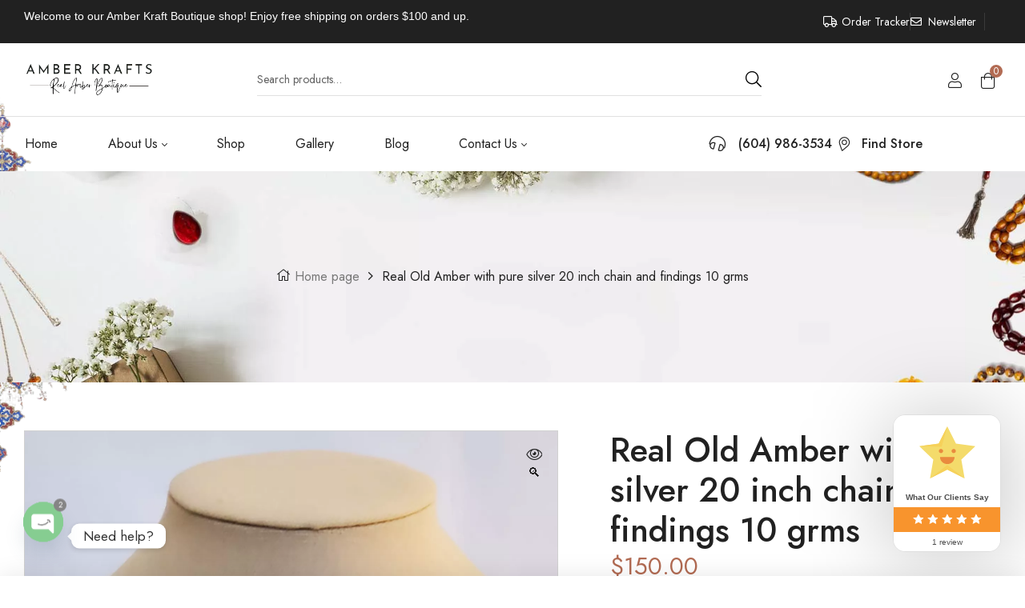

--- FILE ---
content_type: text/html; charset=UTF-8
request_url: https://amberkrafts.com/product/real-old-amber-with-pure-silver-20-inch-chain-and-findings-10-grms/
body_size: 28216
content:
<!doctype html> <html lang="en-US" prefix="og: https://ogp.me/ns#"> <head> <meta charset="UTF-8"> <meta name="viewport" content="width=device-width, initial-scale=1"> <link rel="profile" href="//gmpg.org/xfn/11"> <style>img:is([sizes="auto" i], [sizes^="auto," i]) { contain-intrinsic-size: 3000px 1500px }</style> <link rel="dns-prefetch" href="//fonts.googleapis.com"> <link rel="dns-prefetch" href="//s.w.org">  <title>Real Old Amber with pure silver 20 inch chain and findings 10 grms - Amber krafts</title> <meta name="description" content="Real Old Amber with pure silver 20 inch chain and findings 10 grms Rare Real Old Amber Appx Materials: Amber Tasbi Available in Brown. Featured Refinements: Tasbih Beads This is a lovely item to own or to give as a special gift. A brand-new, unused, unopened, undamaged item (100% handmade items). Certified real Tasbi products 100% Satisfaction guarantee. Note: We confidently stand behind our products and guarantee your 100% satisfaction."/> <meta name="robots" content="follow, index, max-snippet:-1, max-video-preview:-1, max-image-preview:large"/> <link rel="canonical" href="https://amberkrafts.com/product/real-old-amber-with-pure-silver-20-inch-chain-and-findings-10-grms/" /> <meta property="og:locale" content="en_US" /> <meta property="og:type" content="product" /> <meta property="og:title" content="Real Old Amber with pure silver 20 inch chain and findings 10 grms - Amber krafts" /> <meta property="og:description" content="Real Old Amber with pure silver 20 inch chain and findings 10 grms Rare Real Old Amber Appx Materials: Amber Tasbi Available in Brown. Featured Refinements: Tasbih Beads This is a lovely item to own or to give as a special gift. A brand-new, unused, unopened, undamaged item (100% handmade items). Certified real Tasbi products 100% Satisfaction guarantee. Note: We confidently stand behind our products and guarantee your 100% satisfaction." /> <meta property="og:url" content="https://amberkrafts.com/product/real-old-amber-with-pure-silver-20-inch-chain-and-findings-10-grms/" /> <meta property="og:site_name" content="Amber krafts" /> <meta property="og:updated_time" content="2023-01-25T12:09:52+00:00" /> <meta property="og:image" content="https://amberkrafts.com/wp-content/uploads/2023/01/Real-Old-Amber-with-pure-silver-20-inch-chain-and-findings-10-grms.jpg" /> <meta property="og:image:secure_url" content="https://amberkrafts.com/wp-content/uploads/2023/01/Real-Old-Amber-with-pure-silver-20-inch-chain-and-findings-10-grms.jpg" /> <meta property="og:image:width" content="768" /> <meta property="og:image:height" content="1024" /> <meta property="og:image:alt" content="Real Old Amber with pure silver 20 inch chain and findings 10 grms" /> <meta property="og:image:type" content="image/jpeg" /> <meta property="product:price:amount" content="150" /> <meta property="product:price:currency" content="CAD" /> <meta property="product:availability" content="instock" /> <meta name="twitter:card" content="summary_large_image" /> <meta name="twitter:title" content="Real Old Amber with pure silver 20 inch chain and findings 10 grms - Amber krafts" /> <meta name="twitter:description" content="Real Old Amber with pure silver 20 inch chain and findings 10 grms Rare Real Old Amber Appx Materials: Amber Tasbi Available in Brown. Featured Refinements: Tasbih Beads This is a lovely item to own or to give as a special gift. A brand-new, unused, unopened, undamaged item (100% handmade items). Certified real Tasbi products 100% Satisfaction guarantee. Note: We confidently stand behind our products and guarantee your 100% satisfaction." /> <meta name="twitter:image" content="https://amberkrafts.com/wp-content/uploads/2023/01/Real-Old-Amber-with-pure-silver-20-inch-chain-and-findings-10-grms.jpg" /> <meta name="twitter:label1" content="Price" /> <meta name="twitter:data1" content="&#036;150.00" /> <meta name="twitter:label2" content="Availability" /> <meta name="twitter:data2" content="1 in stock" /> <script type="application/ld+json" class="rank-math-schema">{"@context":"https://schema.org","@graph":[{"@type":"Place","@id":"https://amberkrafts.com/#place","geo":{"@type":"GeoCoordinates","latitude":"49.319543","longitude":"-123.052292"},"hasMap":"https://www.google.com/maps/search/?api=1&amp;query=49.319543,-123.052292","address":{"@type":"PostalAddress","streetAddress":"787-13TH Street","addressRegion":"East North Vancouver","postalCode":"V7L 2M6","addressCountry":"Canada"}},{"@type":"Organization","@id":"https://amberkrafts.com/#organization","name":"Amber krafts - An Entity of Taaaf Investments INC","url":"https://amberkrafts.com","email":"contact@amberkrafts.com","address":{"@type":"PostalAddress","streetAddress":"787-13TH Street","addressRegion":"East North Vancouver","postalCode":"V7L 2M6","addressCountry":"Canada"},"logo":{"@type":"ImageObject","@id":"https://amberkrafts.com/#logo","url":"https://amberkrafts.com/wp-content/uploads/2022/01/logo-amberkraft-B.png","contentUrl":"https://amberkrafts.com/wp-content/uploads/2022/01/logo-amberkraft-B.png","caption":"Amber krafts - An Entity of Taaaf Investments INC","inLanguage":"en-US","width":"598","height":"174"},"contactPoint":[{"@type":"ContactPoint","telephone":"+1(604) 986 3534","contactType":"customer support"},{"@type":"ContactPoint","telephone":"+1(604) 803 0345","contactType":"technical support"}],"location":{"@id":"https://amberkrafts.com/#place"}},{"@type":"WebSite","@id":"https://amberkrafts.com/#website","url":"https://amberkrafts.com","name":"Amber krafts - An Entity of Taaaf Investments INC","publisher":{"@id":"https://amberkrafts.com/#organization"},"inLanguage":"en-US"},{"@type":"ImageObject","@id":"https://amberkrafts.com/wp-content/uploads/2023/01/Real-Old-Amber-with-pure-silver-20-inch-chain-and-findings-10-grms.jpg","url":"https://amberkrafts.com/wp-content/uploads/2023/01/Real-Old-Amber-with-pure-silver-20-inch-chain-and-findings-10-grms.jpg","width":"1512","height":"2016","inLanguage":"en-US"},{"@type":"ItemPage","@id":"https://amberkrafts.com/product/real-old-amber-with-pure-silver-20-inch-chain-and-findings-10-grms/#webpage","url":"https://amberkrafts.com/product/real-old-amber-with-pure-silver-20-inch-chain-and-findings-10-grms/","name":"Real Old Amber with pure silver 20 inch chain and findings 10 grms - Amber krafts","datePublished":"2023-01-25T12:04:46+00:00","dateModified":"2023-01-25T12:09:52+00:00","isPartOf":{"@id":"https://amberkrafts.com/#website"},"primaryImageOfPage":{"@id":"https://amberkrafts.com/wp-content/uploads/2023/01/Real-Old-Amber-with-pure-silver-20-inch-chain-and-findings-10-grms.jpg"},"inLanguage":"en-US"},{"@type":"Product","name":"Real Old Amber with pure silver 20 inch chain and findings 10 grms - Amber krafts","description":"Real Old Amber with pure silver 20 inch chain and findings 10 grms Rare Real Old Amber Appx Materials: Amber Tasbi Available in Brown. Featured Refinements: Tasbih Beads This is a lovely item to own or to give as a special gift. A brand-new, unused, unopened, undamaged item (100% handmade items). Certified real Tasbi products 100% Satisfaction guarantee. Note: We confidently stand behind our products and guarantee your 100% satisfaction.","sku":"0262","category":"Accessories &gt; Necklace","mainEntityOfPage":{"@id":"https://amberkrafts.com/product/real-old-amber-with-pure-silver-20-inch-chain-and-findings-10-grms/#webpage"},"weight":{"@type":"QuantitativeValue","unitCode":"GRM","value":"1.4"},"image":[{"@type":"ImageObject","url":"https://amberkrafts.com/wp-content/uploads/2023/01/Real-Old-Amber-with-pure-silver-20-inch-chain-and-findings-10-grms.jpg","height":"2016","width":"1512"}],"offers":{"@type":"Offer","price":"150.00","priceCurrency":"CAD","priceValidUntil":"2027-12-31","availability":"http://schema.org/InStock","itemCondition":"NewCondition","url":"https://amberkrafts.com/product/real-old-amber-with-pure-silver-20-inch-chain-and-findings-10-grms/","seller":{"@type":"Organization","@id":"https://amberkrafts.com/","name":"Amber krafts - An Entity of Taaaf Investments INC","url":"https://amberkrafts.com","logo":"https://amberkrafts.com/wp-content/uploads/2022/01/logo-amberkraft-B.png"},"priceSpecification":{"price":"150","priceCurrency":"CAD","valueAddedTaxIncluded":"false"}},"color":"Brown","additionalProperty":[{"@type":"PropertyValue","name":"condition","value":"New - Handmade"},{"@type":"PropertyValue","name":"bead-quantity","value":"3"},{"@type":"PropertyValue","name":"frame","value":"Silver Gold Plated"},{"@type":"PropertyValue","name":"estimated-arrival","value":"5-10 Days"},{"@type":"PropertyValue","name":"returns-exchanges","value":"10 Days"},{"@type":"PropertyValue","name":"pa_size","value":"Large"}],"@id":"https://amberkrafts.com/product/real-old-amber-with-pure-silver-20-inch-chain-and-findings-10-grms/#richSnippet"}]}</script>  <link rel='dns-prefetch' href='//fonts.googleapis.com' /> <link rel="alternate" type="application/rss+xml" title="Amber krafts &raquo; Feed" href="https://amberkrafts.com/feed/" /> <link rel="alternate" type="application/rss+xml" title="Amber krafts &raquo; Comments Feed" href="https://amberkrafts.com/comments/feed/" /> <link rel="alternate" type="application/rss+xml" title="Amber krafts &raquo; Real Old Amber with pure silver 20 inch chain and findings 10 grms Comments Feed" href="https://amberkrafts.com/product/real-old-amber-with-pure-silver-20-inch-chain-and-findings-10-grms/feed/" /> <script> window._wpemojiSettings = {"baseUrl":"https:\/\/s.w.org\/images\/core\/emoji\/16.0.1\/72x72\/","ext":".png","svgUrl":"https:\/\/s.w.org\/images\/core\/emoji\/16.0.1\/svg\/","svgExt":".svg","source":{"concatemoji":"https:\/\/amberkrafts.com\/wp-includes\/js\/wp-emoji-release.min.js?ver=6.8.3"}}; /*! This file is auto-generated */ !function(s,n){var o,i,e;function c(e){try{var t={supportTests:e,timestamp:(new Date).valueOf()};sessionStorage.setItem(o,JSON.stringify(t))}catch(e){}}function p(e,t,n){e.clearRect(0,0,e.canvas.width,e.canvas.height),e.fillText(t,0,0);var t=new Uint32Array(e.getImageData(0,0,e.canvas.width,e.canvas.height).data),a=(e.clearRect(0,0,e.canvas.width,e.canvas.height),e.fillText(n,0,0),new Uint32Array(e.getImageData(0,0,e.canvas.width,e.canvas.height).data));return t.every(function(e,t){return e===a[t]})}function u(e,t){e.clearRect(0,0,e.canvas.width,e.canvas.height),e.fillText(t,0,0);for(var n=e.getImageData(16,16,1,1),a=0;a<n.data.length;a++)if(0!==n.data[a])return!1;return!0}function f(e,t,n,a){switch(t){case"flag":return n(e,"\ud83c\udff3\ufe0f\u200d\u26a7\ufe0f","\ud83c\udff3\ufe0f\u200b\u26a7\ufe0f")?!1:!n(e,"\ud83c\udde8\ud83c\uddf6","\ud83c\udde8\u200b\ud83c\uddf6")&&!n(e,"\ud83c\udff4\udb40\udc67\udb40\udc62\udb40\udc65\udb40\udc6e\udb40\udc67\udb40\udc7f","\ud83c\udff4\u200b\udb40\udc67\u200b\udb40\udc62\u200b\udb40\udc65\u200b\udb40\udc6e\u200b\udb40\udc67\u200b\udb40\udc7f");case"emoji":return!a(e,"\ud83e\udedf")}return!1}function g(e,t,n,a){var r="undefined"!=typeof WorkerGlobalScope&&self instanceof WorkerGlobalScope?new OffscreenCanvas(300,150):s.createElement("canvas"),o=r.getContext("2d",{willReadFrequently:!0}),i=(o.textBaseline="top",o.font="600 32px Arial",{});return e.forEach(function(e){i[e]=t(o,e,n,a)}),i}function t(e){var t=s.createElement("script");t.src=e,t.defer=!0,s.head.appendChild(t)}"undefined"!=typeof Promise&&(o="wpEmojiSettingsSupports",i=["flag","emoji"],n.supports={everything:!0,everythingExceptFlag:!0},e=new Promise(function(e){s.addEventListener("DOMContentLoaded",e,{once:!0})}),new Promise(function(t){var n=function(){try{var e=JSON.parse(sessionStorage.getItem(o));if("object"==typeof e&&"number"==typeof e.timestamp&&(new Date).valueOf()<e.timestamp+604800&&"object"==typeof e.supportTests)return e.supportTests}catch(e){}return null}();if(!n){if("undefined"!=typeof Worker&&"undefined"!=typeof OffscreenCanvas&&"undefined"!=typeof URL&&URL.createObjectURL&&"undefined"!=typeof Blob)try{var e="postMessage("+g.toString()+"("+[JSON.stringify(i),f.toString(),p.toString(),u.toString()].join(",")+"));",a=new Blob([e],{type:"text/javascript"}),r=new Worker(URL.createObjectURL(a),{name:"wpTestEmojiSupports"});return void(r.onmessage=function(e){c(n=e.data),r.terminate(),t(n)})}catch(e){}c(n=g(i,f,p,u))}t(n)}).then(function(e){for(var t in e)n.supports[t]=e[t],n.supports.everything=n.supports.everything&&n.supports[t],"flag"!==t&&(n.supports.everythingExceptFlag=n.supports.everythingExceptFlag&&n.supports[t]);n.supports.everythingExceptFlag=n.supports.everythingExceptFlag&&!n.supports.flag,n.DOMReady=!1,n.readyCallback=function(){n.DOMReady=!0}}).then(function(){return e}).then(function(){var e;n.supports.everything||(n.readyCallback(),(e=n.source||{}).concatemoji?t(e.concatemoji):e.wpemoji&&e.twemoji&&(t(e.twemoji),t(e.wpemoji)))}))}((window,document),window._wpemojiSettings); </script> <link rel='stylesheet' id='hfe-widgets-style-css' href='https://amberkrafts.com/wp-content/plugins/header-footer-elementor/inc/widgets-css/frontend.css?ver=2.8.2' media='all' /> <link rel='stylesheet' id='hfe-woo-product-grid-css' href='https://amberkrafts.com/wp-content/plugins/header-footer-elementor/inc/widgets-css/woo-products.css?ver=2.8.2' media='all' /> <style id='wp-emoji-styles-inline-css'> img.wp-smiley, img.emoji { display: inline !important; border: none !important; box-shadow: none !important; height: 1em !important; width: 1em !important; margin: 0 0.07em !important; vertical-align: -0.1em !important; background: none !important; padding: 0 !important; } </style> <link rel='stylesheet' id='wp-block-library-css' href='https://amberkrafts.com/wp-includes/css/dist/block-library/style.min.css?ver=6.8.3' media='all' /> <style id='wp-block-library-theme-inline-css'> .wp-block-audio :where(figcaption){color:#555;font-size:13px;text-align:center}.is-dark-theme .wp-block-audio :where(figcaption){color:#ffffffa6}.wp-block-audio{margin:0 0 1em}.wp-block-code{border:1px solid #ccc;border-radius:4px;font-family:Menlo,Consolas,monaco,monospace;padding:.8em 1em}.wp-block-embed :where(figcaption){color:#555;font-size:13px;text-align:center}.is-dark-theme .wp-block-embed :where(figcaption){color:#ffffffa6}.wp-block-embed{margin:0 0 1em}.blocks-gallery-caption{color:#555;font-size:13px;text-align:center}.is-dark-theme .blocks-gallery-caption{color:#ffffffa6}:root :where(.wp-block-image figcaption){color:#555;font-size:13px;text-align:center}.is-dark-theme :root :where(.wp-block-image figcaption){color:#ffffffa6}.wp-block-image{margin:0 0 1em}.wp-block-pullquote{border-bottom:4px solid;border-top:4px solid;color:currentColor;margin-bottom:1.75em}.wp-block-pullquote cite,.wp-block-pullquote footer,.wp-block-pullquote__citation{color:currentColor;font-size:.8125em;font-style:normal;text-transform:uppercase}.wp-block-quote{border-left:.25em solid;margin:0 0 1.75em;padding-left:1em}.wp-block-quote cite,.wp-block-quote footer{color:currentColor;font-size:.8125em;font-style:normal;position:relative}.wp-block-quote:where(.has-text-align-right){border-left:none;border-right:.25em solid;padding-left:0;padding-right:1em}.wp-block-quote:where(.has-text-align-center){border:none;padding-left:0}.wp-block-quote.is-large,.wp-block-quote.is-style-large,.wp-block-quote:where(.is-style-plain){border:none}.wp-block-search .wp-block-search__label{font-weight:700}.wp-block-search__button{border:1px solid #ccc;padding:.375em .625em}:where(.wp-block-group.has-background){padding:1.25em 2.375em}.wp-block-separator.has-css-opacity{opacity:.4}.wp-block-separator{border:none;border-bottom:2px solid;margin-left:auto;margin-right:auto}.wp-block-separator.has-alpha-channel-opacity{opacity:1}.wp-block-separator:not(.is-style-wide):not(.is-style-dots){width:100px}.wp-block-separator.has-background:not(.is-style-dots){border-bottom:none;height:1px}.wp-block-separator.has-background:not(.is-style-wide):not(.is-style-dots){height:2px}.wp-block-table{margin:0 0 1em}.wp-block-table td,.wp-block-table th{word-break:normal}.wp-block-table :where(figcaption){color:#555;font-size:13px;text-align:center}.is-dark-theme .wp-block-table :where(figcaption){color:#ffffffa6}.wp-block-video :where(figcaption){color:#555;font-size:13px;text-align:center}.is-dark-theme .wp-block-video :where(figcaption){color:#ffffffa6}.wp-block-video{margin:0 0 1em}:root :where(.wp-block-template-part.has-background){margin-bottom:0;margin-top:0;padding:1.25em 2.375em} </style> <style id='classic-theme-styles-inline-css'> /*! This file is auto-generated */ .wp-block-button__link{color:#fff;background-color:#32373c;border-radius:9999px;box-shadow:none;text-decoration:none;padding:calc(.667em + 2px) calc(1.333em + 2px);font-size:1.125em}.wp-block-file__button{background:#32373c;color:#fff;text-decoration:none} </style> <link rel='stylesheet' id='olars-gutenberg-blocks-css' href='https://amberkrafts.com/wp-content/themes/olars/assets/css/base/gutenberg-blocks.css?ver=1.0.17' media='all' /> <link rel='stylesheet' id='cr-frontend-css-css' href='https://amberkrafts.com/wp-content/plugins/customer-reviews-woocommerce/css/frontend.css?ver=5.98.0' media='all' /> <link rel='stylesheet' id='cr-badges-css-css' href='https://amberkrafts.com/wp-content/plugins/customer-reviews-woocommerce/css/badges.css?ver=5.98.0' media='all' /> <style id='global-styles-inline-css'> :root{--wp--preset--aspect-ratio--square: 1;--wp--preset--aspect-ratio--4-3: 4/3;--wp--preset--aspect-ratio--3-4: 3/4;--wp--preset--aspect-ratio--3-2: 3/2;--wp--preset--aspect-ratio--2-3: 2/3;--wp--preset--aspect-ratio--16-9: 16/9;--wp--preset--aspect-ratio--9-16: 9/16;--wp--preset--color--black: #000000;--wp--preset--color--cyan-bluish-gray: #abb8c3;--wp--preset--color--white: #ffffff;--wp--preset--color--pale-pink: #f78da7;--wp--preset--color--vivid-red: #cf2e2e;--wp--preset--color--luminous-vivid-orange: #ff6900;--wp--preset--color--luminous-vivid-amber: #fcb900;--wp--preset--color--light-green-cyan: #7bdcb5;--wp--preset--color--vivid-green-cyan: #00d084;--wp--preset--color--pale-cyan-blue: #8ed1fc;--wp--preset--color--vivid-cyan-blue: #0693e3;--wp--preset--color--vivid-purple: #9b51e0;--wp--preset--gradient--vivid-cyan-blue-to-vivid-purple: linear-gradient(135deg,rgba(6,147,227,1) 0%,rgb(155,81,224) 100%);--wp--preset--gradient--light-green-cyan-to-vivid-green-cyan: linear-gradient(135deg,rgb(122,220,180) 0%,rgb(0,208,130) 100%);--wp--preset--gradient--luminous-vivid-amber-to-luminous-vivid-orange: linear-gradient(135deg,rgba(252,185,0,1) 0%,rgba(255,105,0,1) 100%);--wp--preset--gradient--luminous-vivid-orange-to-vivid-red: linear-gradient(135deg,rgba(255,105,0,1) 0%,rgb(207,46,46) 100%);--wp--preset--gradient--very-light-gray-to-cyan-bluish-gray: linear-gradient(135deg,rgb(238,238,238) 0%,rgb(169,184,195) 100%);--wp--preset--gradient--cool-to-warm-spectrum: linear-gradient(135deg,rgb(74,234,220) 0%,rgb(151,120,209) 20%,rgb(207,42,186) 40%,rgb(238,44,130) 60%,rgb(251,105,98) 80%,rgb(254,248,76) 100%);--wp--preset--gradient--blush-light-purple: linear-gradient(135deg,rgb(255,206,236) 0%,rgb(152,150,240) 100%);--wp--preset--gradient--blush-bordeaux: linear-gradient(135deg,rgb(254,205,165) 0%,rgb(254,45,45) 50%,rgb(107,0,62) 100%);--wp--preset--gradient--luminous-dusk: linear-gradient(135deg,rgb(255,203,112) 0%,rgb(199,81,192) 50%,rgb(65,88,208) 100%);--wp--preset--gradient--pale-ocean: linear-gradient(135deg,rgb(255,245,203) 0%,rgb(182,227,212) 50%,rgb(51,167,181) 100%);--wp--preset--gradient--electric-grass: linear-gradient(135deg,rgb(202,248,128) 0%,rgb(113,206,126) 100%);--wp--preset--gradient--midnight: linear-gradient(135deg,rgb(2,3,129) 0%,rgb(40,116,252) 100%);--wp--preset--font-size--small: 14px;--wp--preset--font-size--medium: 23px;--wp--preset--font-size--large: 26px;--wp--preset--font-size--x-large: 42px;--wp--preset--font-size--normal: 16px;--wp--preset--font-size--huge: 37px;--wp--preset--spacing--20: 0.44rem;--wp--preset--spacing--30: 0.67rem;--wp--preset--spacing--40: 1rem;--wp--preset--spacing--50: 1.5rem;--wp--preset--spacing--60: 2.25rem;--wp--preset--spacing--70: 3.38rem;--wp--preset--spacing--80: 5.06rem;--wp--preset--shadow--natural: 6px 6px 9px rgba(0, 0, 0, 0.2);--wp--preset--shadow--deep: 12px 12px 50px rgba(0, 0, 0, 0.4);--wp--preset--shadow--sharp: 6px 6px 0px rgba(0, 0, 0, 0.2);--wp--preset--shadow--outlined: 6px 6px 0px -3px rgba(255, 255, 255, 1), 6px 6px rgba(0, 0, 0, 1);--wp--preset--shadow--crisp: 6px 6px 0px rgba(0, 0, 0, 1);}:where(.is-layout-flex){gap: 0.5em;}:where(.is-layout-grid){gap: 0.5em;}body .is-layout-flex{display: flex;}.is-layout-flex{flex-wrap: wrap;align-items: center;}.is-layout-flex > :is(*, div){margin: 0;}body .is-layout-grid{display: grid;}.is-layout-grid > :is(*, div){margin: 0;}:where(.wp-block-columns.is-layout-flex){gap: 2em;}:where(.wp-block-columns.is-layout-grid){gap: 2em;}:where(.wp-block-post-template.is-layout-flex){gap: 1.25em;}:where(.wp-block-post-template.is-layout-grid){gap: 1.25em;}.has-black-color{color: var(--wp--preset--color--black) !important;}.has-cyan-bluish-gray-color{color: var(--wp--preset--color--cyan-bluish-gray) !important;}.has-white-color{color: var(--wp--preset--color--white) !important;}.has-pale-pink-color{color: var(--wp--preset--color--pale-pink) !important;}.has-vivid-red-color{color: var(--wp--preset--color--vivid-red) !important;}.has-luminous-vivid-orange-color{color: var(--wp--preset--color--luminous-vivid-orange) !important;}.has-luminous-vivid-amber-color{color: var(--wp--preset--color--luminous-vivid-amber) !important;}.has-light-green-cyan-color{color: var(--wp--preset--color--light-green-cyan) !important;}.has-vivid-green-cyan-color{color: var(--wp--preset--color--vivid-green-cyan) !important;}.has-pale-cyan-blue-color{color: var(--wp--preset--color--pale-cyan-blue) !important;}.has-vivid-cyan-blue-color{color: var(--wp--preset--color--vivid-cyan-blue) !important;}.has-vivid-purple-color{color: var(--wp--preset--color--vivid-purple) !important;}.has-black-background-color{background-color: var(--wp--preset--color--black) !important;}.has-cyan-bluish-gray-background-color{background-color: var(--wp--preset--color--cyan-bluish-gray) !important;}.has-white-background-color{background-color: var(--wp--preset--color--white) !important;}.has-pale-pink-background-color{background-color: var(--wp--preset--color--pale-pink) !important;}.has-vivid-red-background-color{background-color: var(--wp--preset--color--vivid-red) !important;}.has-luminous-vivid-orange-background-color{background-color: var(--wp--preset--color--luminous-vivid-orange) !important;}.has-luminous-vivid-amber-background-color{background-color: var(--wp--preset--color--luminous-vivid-amber) !important;}.has-light-green-cyan-background-color{background-color: var(--wp--preset--color--light-green-cyan) !important;}.has-vivid-green-cyan-background-color{background-color: var(--wp--preset--color--vivid-green-cyan) !important;}.has-pale-cyan-blue-background-color{background-color: var(--wp--preset--color--pale-cyan-blue) !important;}.has-vivid-cyan-blue-background-color{background-color: var(--wp--preset--color--vivid-cyan-blue) !important;}.has-vivid-purple-background-color{background-color: var(--wp--preset--color--vivid-purple) !important;}.has-black-border-color{border-color: var(--wp--preset--color--black) !important;}.has-cyan-bluish-gray-border-color{border-color: var(--wp--preset--color--cyan-bluish-gray) !important;}.has-white-border-color{border-color: var(--wp--preset--color--white) !important;}.has-pale-pink-border-color{border-color: var(--wp--preset--color--pale-pink) !important;}.has-vivid-red-border-color{border-color: var(--wp--preset--color--vivid-red) !important;}.has-luminous-vivid-orange-border-color{border-color: var(--wp--preset--color--luminous-vivid-orange) !important;}.has-luminous-vivid-amber-border-color{border-color: var(--wp--preset--color--luminous-vivid-amber) !important;}.has-light-green-cyan-border-color{border-color: var(--wp--preset--color--light-green-cyan) !important;}.has-vivid-green-cyan-border-color{border-color: var(--wp--preset--color--vivid-green-cyan) !important;}.has-pale-cyan-blue-border-color{border-color: var(--wp--preset--color--pale-cyan-blue) !important;}.has-vivid-cyan-blue-border-color{border-color: var(--wp--preset--color--vivid-cyan-blue) !important;}.has-vivid-purple-border-color{border-color: var(--wp--preset--color--vivid-purple) !important;}.has-vivid-cyan-blue-to-vivid-purple-gradient-background{background: var(--wp--preset--gradient--vivid-cyan-blue-to-vivid-purple) !important;}.has-light-green-cyan-to-vivid-green-cyan-gradient-background{background: var(--wp--preset--gradient--light-green-cyan-to-vivid-green-cyan) !important;}.has-luminous-vivid-amber-to-luminous-vivid-orange-gradient-background{background: var(--wp--preset--gradient--luminous-vivid-amber-to-luminous-vivid-orange) !important;}.has-luminous-vivid-orange-to-vivid-red-gradient-background{background: var(--wp--preset--gradient--luminous-vivid-orange-to-vivid-red) !important;}.has-very-light-gray-to-cyan-bluish-gray-gradient-background{background: var(--wp--preset--gradient--very-light-gray-to-cyan-bluish-gray) !important;}.has-cool-to-warm-spectrum-gradient-background{background: var(--wp--preset--gradient--cool-to-warm-spectrum) !important;}.has-blush-light-purple-gradient-background{background: var(--wp--preset--gradient--blush-light-purple) !important;}.has-blush-bordeaux-gradient-background{background: var(--wp--preset--gradient--blush-bordeaux) !important;}.has-luminous-dusk-gradient-background{background: var(--wp--preset--gradient--luminous-dusk) !important;}.has-pale-ocean-gradient-background{background: var(--wp--preset--gradient--pale-ocean) !important;}.has-electric-grass-gradient-background{background: var(--wp--preset--gradient--electric-grass) !important;}.has-midnight-gradient-background{background: var(--wp--preset--gradient--midnight) !important;}.has-small-font-size{font-size: var(--wp--preset--font-size--small) !important;}.has-medium-font-size{font-size: var(--wp--preset--font-size--medium) !important;}.has-large-font-size{font-size: var(--wp--preset--font-size--large) !important;}.has-x-large-font-size{font-size: var(--wp--preset--font-size--x-large) !important;} :where(.wp-block-post-template.is-layout-flex){gap: 1.25em;}:where(.wp-block-post-template.is-layout-grid){gap: 1.25em;} :where(.wp-block-columns.is-layout-flex){gap: 2em;}:where(.wp-block-columns.is-layout-grid){gap: 2em;} :root :where(.wp-block-pullquote){font-size: 1.5em;line-height: 1.6;} </style> <link rel='stylesheet' id='contact-form-7-css' href='https://amberkrafts.com/wp-content/plugins/contact-form-7/includes/css/styles.css?ver=6.1.4' media='all' /> <link rel='stylesheet' id='photoswipe-css' href='https://amberkrafts.com/wp-content/plugins/woocommerce/assets/css/photoswipe/photoswipe.min.css?ver=10.4.3' media='all' /> <link rel='stylesheet' id='photoswipe-default-skin-css' href='https://amberkrafts.com/wp-content/plugins/woocommerce/assets/css/photoswipe/default-skin/default-skin.min.css?ver=10.4.3' media='all' /> <style id='woocommerce-inline-inline-css'> .woocommerce form .form-row .required { visibility: visible; } </style> <link rel='stylesheet' id='hfe-style-css' href='https://amberkrafts.com/wp-content/plugins/header-footer-elementor/assets/css/header-footer-elementor.css?ver=2.8.2' media='all' /> <link rel='stylesheet' id='elementor-icons-css' href='https://amberkrafts.com/wp-content/plugins/elementor/assets/lib/eicons/css/elementor-icons.min.css?ver=5.46.0' media='all' /> <link rel='stylesheet' id='elementor-frontend-css' href='https://amberkrafts.com/wp-content/plugins/elementor/assets/css/frontend.min.css?ver=3.34.4' media='all' /> <link rel='stylesheet' id='elementor-post-8-css' href='https://amberkrafts.com/wp-content/uploads/elementor/css/post-8.css?ver=1769696304' media='all' /> <link rel='stylesheet' id='elementor-post-519-css' href='https://amberkrafts.com/wp-content/uploads/elementor/css/post-519.css?ver=1769696309' media='all' /> <link rel='stylesheet' id='elementor-post-1148-css' href='https://amberkrafts.com/wp-content/uploads/elementor/css/post-1148.css?ver=1769696311' media='all' /> <link rel='stylesheet' id='woo-variation-swatches-css' href='https://amberkrafts.com/wp-content/plugins/woo-variation-swatches/assets/css/frontend.min.css?ver=1762870852' media='all' /> <style id='woo-variation-swatches-inline-css'> :root { --wvs-tick:url("data:image/svg+xml;utf8,%3Csvg filter='drop-shadow(0px 0px 2px rgb(0 0 0 / .8))' xmlns='http://www.w3.org/2000/svg' viewBox='0 0 30 30'%3E%3Cpath fill='none' stroke='%23ffffff' stroke-linecap='round' stroke-linejoin='round' stroke-width='4' d='M4 16L11 23 27 7'/%3E%3C/svg%3E"); --wvs-cross:url("data:image/svg+xml;utf8,%3Csvg filter='drop-shadow(0px 0px 5px rgb(255 255 255 / .6))' xmlns='http://www.w3.org/2000/svg' width='72px' height='72px' viewBox='0 0 24 24'%3E%3Cpath fill='none' stroke='%23ff0000' stroke-linecap='round' stroke-width='0.6' d='M5 5L19 19M19 5L5 19'/%3E%3C/svg%3E"); --wvs-single-product-item-width:30px; --wvs-single-product-item-height:30px; --wvs-single-product-item-font-size:16px} </style> <link rel='stylesheet' id='olars-style-css' href='https://amberkrafts.com/wp-content/themes/olars/style.css?ver=1.0.17' media='all' /> <style id='olars-style-inline-css'> body{--primary:#b26b53;--primary_hover:#212121;--text:#797979;--accent:#212121;--lighter:#999999;--border:#d1d1d1;}.col-full{max-width:1290px} @media(max-width:1024px){body.theme-olars [data-elementor-columns-tablet="1"] .column-item{flex: 0 0 100%; max-width: 100%;}.woocommerce.columns-tablet-1 ul.products li.product{flex: 0 0 100%; max-width: 100%;}body.theme-olars [data-elementor-columns-tablet="2"] .column-item{flex: 0 0 50%; max-width: 50%;}.woocommerce.columns-tablet-2 ul.products li.product{flex: 0 0 50%; max-width: 50%;}body.theme-olars [data-elementor-columns-tablet="3"] .column-item{flex: 0 0 33.3333333333%; max-width: 33.3333333333%;}.woocommerce.columns-tablet-3 ul.products li.product{flex: 0 0 33.3333333333%; max-width: 33.3333333333%;}body.theme-olars [data-elementor-columns-tablet="4"] .column-item{flex: 0 0 25%; max-width: 25%;}.woocommerce.columns-tablet-4 ul.products li.product{flex: 0 0 25%; max-width: 25%;}body.theme-olars [data-elementor-columns-tablet="5"] .column-item{flex: 0 0 20%; max-width: 20%;}.woocommerce.columns-tablet-5 ul.products li.product{flex: 0 0 20%; max-width: 20%;}body.theme-olars [data-elementor-columns-tablet="6"] .column-item{flex: 0 0 16.6666666667%; max-width: 16.6666666667%;}.woocommerce.columns-tablet-6 ul.products li.product{flex: 0 0 16.6666666667%; max-width: 16.6666666667%;}body.theme-olars [data-elementor-columns-tablet="7"] .column-item{flex: 0 0 14.2857142857%; max-width: 14.2857142857%;}.woocommerce.columns-tablet-7 ul.products li.product{flex: 0 0 14.2857142857%; max-width: 14.2857142857%;}body.theme-olars [data-elementor-columns-tablet="8"] .column-item{flex: 0 0 12.5%; max-width: 12.5%;}.woocommerce.columns-tablet-8 ul.products li.product{flex: 0 0 12.5%; max-width: 12.5%;}}@media(max-width:767px){body.theme-olars [data-elementor-columns-mobile="1"] .column-item{flex: 0 0 100%; max-width: 100%;}.woocommerce.columns-mobile-1 ul.products li.product{flex: 0 0 100%; max-width: 100%;}body.theme-olars [data-elementor-columns-mobile="2"] .column-item{flex: 0 0 50%; max-width: 50%;}.woocommerce.columns-mobile-2 ul.products li.product{flex: 0 0 50%; max-width: 50%;}body.theme-olars [data-elementor-columns-mobile="3"] .column-item{flex: 0 0 33.3333333333%; max-width: 33.3333333333%;}.woocommerce.columns-mobile-3 ul.products li.product{flex: 0 0 33.3333333333%; max-width: 33.3333333333%;}body.theme-olars [data-elementor-columns-mobile="4"] .column-item{flex: 0 0 25%; max-width: 25%;}.woocommerce.columns-mobile-4 ul.products li.product{flex: 0 0 25%; max-width: 25%;}body.theme-olars [data-elementor-columns-mobile="5"] .column-item{flex: 0 0 20%; max-width: 20%;}.woocommerce.columns-mobile-5 ul.products li.product{flex: 0 0 20%; max-width: 20%;}body.theme-olars [data-elementor-columns-mobile="6"] .column-item{flex: 0 0 16.6666666667%; max-width: 16.6666666667%;}.woocommerce.columns-mobile-6 ul.products li.product{flex: 0 0 16.6666666667%; max-width: 16.6666666667%;}body.theme-olars [data-elementor-columns-mobile="7"] .column-item{flex: 0 0 14.2857142857%; max-width: 14.2857142857%;}.woocommerce.columns-mobile-7 ul.products li.product{flex: 0 0 14.2857142857%; max-width: 14.2857142857%;}body.theme-olars [data-elementor-columns-mobile="8"] .column-item{flex: 0 0 12.5%; max-width: 12.5%;}.woocommerce.columns-mobile-8 ul.products li.product{flex: 0 0 12.5%; max-width: 12.5%;}} </style> <link rel='stylesheet' id='olars-slick-style-css' href='https://amberkrafts.com/wp-content/themes/olars/assets/css/base/slick.css?ver=1.0.17' media='all' /> <link rel='stylesheet' id='olars-slick-theme-style-css' href='https://amberkrafts.com/wp-content/themes/olars/assets/css/base/slick-theme.css?ver=1.0.17' media='all' /> <link rel='stylesheet' id='olars-fonts-css' href='//fonts.googleapis.com/css2?family=Jost:ital,wght@0,300;0,400;0,500;0,600;0,700;0,800;0,900;1,300;1,400;1,500;1,600;1,700;1,800;1,900&#038;subset=latin%2Clatin-ext&#038;display=swap' media='all' /> <link rel='stylesheet' id='elementor-post-1982-css' href='https://amberkrafts.com/wp-content/uploads/elementor/css/post-1982.css?ver=1769696326' media='all' /> <link rel='stylesheet' id='chaty-front-css-css' href='https://amberkrafts.com/wp-content/plugins/chaty/css/chaty-front.min.css?ver=3.5.11644651562' media='all' /> <link rel='stylesheet' id='olars-elementor-css' href='https://amberkrafts.com/wp-content/themes/olars/assets/css/base/elementor.css?ver=1.0.17' media='all' /> <link rel='stylesheet' id='hfe-elementor-icons-css' href='https://amberkrafts.com/wp-content/plugins/elementor/assets/lib/eicons/css/elementor-icons.min.css?ver=5.34.0' media='all' /> <link rel='stylesheet' id='hfe-icons-list-css' href='https://amberkrafts.com/wp-content/plugins/elementor/assets/css/widget-icon-list.min.css?ver=3.24.3' media='all' /> <link rel='stylesheet' id='hfe-social-icons-css' href='https://amberkrafts.com/wp-content/plugins/elementor/assets/css/widget-social-icons.min.css?ver=3.24.0' media='all' /> <link rel='stylesheet' id='hfe-social-share-icons-brands-css' href='https://amberkrafts.com/wp-content/plugins/elementor/assets/lib/font-awesome/css/brands.css?ver=5.15.3' media='all' /> <link rel='stylesheet' id='hfe-social-share-icons-fontawesome-css' href='https://amberkrafts.com/wp-content/plugins/elementor/assets/lib/font-awesome/css/fontawesome.css?ver=5.15.3' media='all' /> <link rel='stylesheet' id='hfe-nav-menu-icons-css' href='https://amberkrafts.com/wp-content/plugins/elementor/assets/lib/font-awesome/css/solid.css?ver=5.15.3' media='all' /> <link rel='stylesheet' id='olars-woocommerce-style-css' href='https://amberkrafts.com/wp-content/themes/olars/assets/css/woocommerce/woocommerce.css?ver=1.0.17' media='all' /> <link rel='stylesheet' id='tooltipster-bundle-css' href='https://amberkrafts.com/wp-content/themes/olars/assets/css/libs/tooltipster.bundle.min.css?ver=1.0.17' media='all' /> <link rel='stylesheet' id='magnific-popup-css' href='https://amberkrafts.com/wp-content/themes/olars/assets/css/libs/magnific-popup.css?ver=1.0.17' media='all' /> <link rel='stylesheet' id='elementor-icons-shared-0-css' href='https://amberkrafts.com/wp-content/plugins/elementor/assets/lib/font-awesome/css/fontawesome.min.css?ver=5.15.3' media='all' /> <link rel='stylesheet' id='elementor-icons-fa-regular-css' href='https://amberkrafts.com/wp-content/plugins/elementor/assets/lib/font-awesome/css/regular.min.css?ver=5.15.3' media='all' /> <link rel='stylesheet' id='elementor-icons-fa-brands-css' href='https://amberkrafts.com/wp-content/plugins/elementor/assets/lib/font-awesome/css/brands.min.css?ver=5.15.3' media='all' /> <script src="https://amberkrafts.com/wp-includes/js/jquery/jquery.min.js?ver=3.7.1" id="jquery-core-js"></script> <script src="https://amberkrafts.com/wp-includes/js/jquery/jquery-migrate.min.js?ver=3.4.1" id="jquery-migrate-js"></script> <script id="jquery-js-after"> !function($){"use strict";$(document).ready(function(){$(this).scrollTop()>100&&$(".hfe-scroll-to-top-wrap").removeClass("hfe-scroll-to-top-hide"),$(window).scroll(function(){$(this).scrollTop()<100?$(".hfe-scroll-to-top-wrap").fadeOut(300):$(".hfe-scroll-to-top-wrap").fadeIn(300)}),$(".hfe-scroll-to-top-wrap").on("click",function(){$("html, body").animate({scrollTop:0},300);return!1})})}(jQuery); !function($){'use strict';$(document).ready(function(){var bar=$('.hfe-reading-progress-bar');if(!bar.length)return;$(window).on('scroll',function(){var s=$(window).scrollTop(),d=$(document).height()-$(window).height(),p=d? s/d*100:0;bar.css('width',p+'%')});});}(jQuery); </script> <script src="https://amberkrafts.com/wp-content/plugins/woocommerce/assets/js/jquery-blockui/jquery.blockUI.min.js?ver=2.7.0-wc.10.4.3" id="wc-jquery-blockui-js" data-wp-strategy="defer"></script> <script id="wc-add-to-cart-js-extra"> var wc_add_to_cart_params = {"ajax_url":"\/wp-admin\/admin-ajax.php","wc_ajax_url":"\/?wc-ajax=%%endpoint%%","i18n_view_cart":"","cart_url":"https:\/\/amberkrafts.com\/cart\/","is_cart":"","cart_redirect_after_add":"yes"}; </script> <script src="https://amberkrafts.com/wp-content/plugins/woocommerce/assets/js/frontend/add-to-cart.min.js?ver=10.4.3" id="wc-add-to-cart-js" defer data-wp-strategy="defer"></script> <script src="https://amberkrafts.com/wp-content/plugins/woocommerce/assets/js/zoom/jquery.zoom.min.js?ver=1.7.21-wc.10.4.3" id="wc-zoom-js" defer data-wp-strategy="defer"></script> <script src="https://amberkrafts.com/wp-content/plugins/woocommerce/assets/js/flexslider/jquery.flexslider.min.js?ver=2.7.2-wc.10.4.3" id="wc-flexslider-js" defer data-wp-strategy="defer"></script> <script src="https://amberkrafts.com/wp-content/plugins/woocommerce/assets/js/photoswipe/photoswipe.min.js?ver=4.1.1-wc.10.4.3" id="wc-photoswipe-js" defer data-wp-strategy="defer"></script> <script src="https://amberkrafts.com/wp-content/plugins/woocommerce/assets/js/photoswipe/photoswipe-ui-default.min.js?ver=4.1.1-wc.10.4.3" id="wc-photoswipe-ui-default-js" defer data-wp-strategy="defer"></script> <script id="wc-single-product-js-extra"> var wc_single_product_params = {"i18n_required_rating_text":"Please select a rating","i18n_rating_options":["1 of 5 stars","2 of 5 stars","3 of 5 stars","4 of 5 stars","5 of 5 stars"],"i18n_product_gallery_trigger_text":"View full-screen image gallery","review_rating_required":"yes","flexslider":{"rtl":false,"animation":"slide","smoothHeight":true,"directionNav":false,"controlNav":"thumbnails","slideshow":false,"animationSpeed":500,"animationLoop":false,"allowOneSlide":false},"zoom_enabled":"1","zoom_options":[],"photoswipe_enabled":"1","photoswipe_options":{"shareEl":false,"closeOnScroll":false,"history":false,"hideAnimationDuration":0,"showAnimationDuration":0},"flexslider_enabled":"1"}; </script> <script src="https://amberkrafts.com/wp-content/plugins/woocommerce/assets/js/frontend/single-product.min.js?ver=10.4.3" id="wc-single-product-js" defer data-wp-strategy="defer"></script> <script src="https://amberkrafts.com/wp-content/plugins/woocommerce/assets/js/js-cookie/js.cookie.min.js?ver=2.1.4-wc.10.4.3" id="wc-js-cookie-js" defer data-wp-strategy="defer"></script> <script id="woocommerce-js-extra"> var woocommerce_params = {"ajax_url":"\/wp-admin\/admin-ajax.php","wc_ajax_url":"\/?wc-ajax=%%endpoint%%","i18n_password_show":"Show password","i18n_password_hide":"Hide password"}; </script> <script src="https://amberkrafts.com/wp-content/plugins/woocommerce/assets/js/frontend/woocommerce.min.js?ver=10.4.3" id="woocommerce-js" defer data-wp-strategy="defer"></script> <script src="https://amberkrafts.com/wp-content/themes/olars/assets/js/vendor/jarallax.js?ver=6.8.3" id="jarallax-js"></script> <link rel="https://api.w.org/" href="https://amberkrafts.com/wp-json/" /><link rel="alternate" title="JSON" type="application/json" href="https://amberkrafts.com/wp-json/wp/v2/product/12058" /><link rel="EditURI" type="application/rsd+xml" title="RSD" href="https://amberkrafts.com/xmlrpc.php?rsd" /> <meta name="generator" content="WordPress 6.8.3" /> <link rel='shortlink' href='https://amberkrafts.com/?p=12058' /> <link rel="alternate" title="oEmbed (JSON)" type="application/json+oembed" href="https://amberkrafts.com/wp-json/oembed/1.0/embed?url=https%3A%2F%2Famberkrafts.com%2Fproduct%2Freal-old-amber-with-pure-silver-20-inch-chain-and-findings-10-grms%2F" /> <link rel="alternate" title="oEmbed (XML)" type="text/xml+oembed" href="https://amberkrafts.com/wp-json/oembed/1.0/embed?url=https%3A%2F%2Famberkrafts.com%2Fproduct%2Freal-old-amber-with-pure-silver-20-inch-chain-and-findings-10-grms%2F&#038;format=xml" /> <style>div.woocommerce-variation-add-to-cart-disabled { display: none ! important; }</style> <noscript><style>.woocommerce-product-gallery{ opacity: 1 !important; }</style></noscript> <style>.recentcomments a{display:inline !important;padding:0 !important;margin:0 !important;}</style> <style> .e-con.e-parent:nth-of-type(n+4):not(.e-lazyloaded):not(.e-no-lazyload), .e-con.e-parent:nth-of-type(n+4):not(.e-lazyloaded):not(.e-no-lazyload) * { background-image: none !important; } @media screen and (max-height: 1024px) { .e-con.e-parent:nth-of-type(n+3):not(.e-lazyloaded):not(.e-no-lazyload), .e-con.e-parent:nth-of-type(n+3):not(.e-lazyloaded):not(.e-no-lazyload) * { background-image: none !important; } } @media screen and (max-height: 640px) { .e-con.e-parent:nth-of-type(n+2):not(.e-lazyloaded):not(.e-no-lazyload), .e-con.e-parent:nth-of-type(n+2):not(.e-lazyloaded):not(.e-no-lazyload) * { background-image: none !important; } } </style> <meta name="theme-color" content="#FFA0A0"> <link rel="icon" href="https://amberkrafts.com/wp-content/uploads/2022/01/cropped-Black-Amber-Oltu-12-mm-32x32.webp" sizes="32x32" /> <link rel="icon" href="https://amberkrafts.com/wp-content/uploads/2022/01/cropped-Black-Amber-Oltu-12-mm-192x192.webp" sizes="192x192" /> <link rel="apple-touch-icon" href="https://amberkrafts.com/wp-content/uploads/2022/01/cropped-Black-Amber-Oltu-12-mm-180x180.webp" /> <meta name="msapplication-TileImage" content="https://amberkrafts.com/wp-content/uploads/2022/01/cropped-Black-Amber-Oltu-12-mm-270x270.webp" /> <style id="wp-custom-css"> .cat-total{ font-size: 14px!important; } </style> </head> <body class="wp-singular product-template-default single single-product postid-12058 wp-custom-logo wp-embed-responsive wp-theme-olars theme-olars woocommerce woocommerce-page woocommerce-no-js ehf-header ehf-footer ehf-template-olars ehf-stylesheet-olars woo-variation-swatches wvs-behavior-blur wvs-theme-olars wvs-show-label wvs-tooltip has-post-thumbnail woocommerce-active product-style-1 olars-full-width-content single-product-vertical elementor-default elementor-kit-8"> <div id="page" class="hfeed site"> <header id="masthead" itemscope="itemscope" itemtype="https://schema.org/WPHeader"> <p class="main-title bhf-hidden" itemprop="headline"><a href="https://amberkrafts.com" title="Amber krafts" rel="home">Amber krafts</a></p> <div data-elementor-type="wp-post" data-elementor-id="519" class="elementor elementor-519"> <div class="elementor-section elementor-top-section elementor-element elementor-element-3059208 elementor-section-stretched elementor-section-boxed elementor-section-height-default elementor-section-height-default" data-id="3059208" data-element_type="section" data-settings="{&quot;stretch_section&quot;:&quot;section-stretched&quot;,&quot;background_background&quot;:&quot;classic&quot;}"> <div class="elementor-container elementor-column-gap-no"> <div class="elementor-column elementor-col-50 elementor-top-column elementor-element elementor-element-2d1ebae elementor-hidden-tablet" data-id="2d1ebae" data-element_type="column"> <div class="elementor-widget-wrap elementor-element-populated"> <div class="elementor-element elementor-element-ecb6d24 elementor-widget elementor-widget-text-editor" data-id="ecb6d24" data-element_type="widget" data-widget_type="text-editor.default"> <div class="elementor-widget-container"> <p>Welcome to our Amber Kraft Boutique shop! Enjoy free shipping on orders $100 and up.</p> </div> </div> </div> </div> <div class="elementor-column elementor-col-50 elementor-top-column elementor-element elementor-element-b39e3b3" data-id="b39e3b3" data-element_type="column"> <div class="elementor-widget-wrap elementor-element-populated"> <div class="elementor-element elementor-element-6b651c5 elementor-icon-list--layout-inline elementor-widget__width-initial elementor-list-item-link-full_width elementor-widget elementor-widget-icon-list" data-id="6b651c5" data-element_type="widget" data-widget_type="icon-list.default"> <div class="elementor-widget-container"> <ul class="elementor-icon-list-items elementor-inline-items"> <li class="elementor-icon-list-item elementor-inline-item"> <a href="https://amberkrafts.com/order-tracker/"> <span class="elementor-icon-list-icon"> <i aria-hidden="true" class="olars-icon- olars-icon-truck"></i> </span> <span class="elementor-icon-list-text">Order Tracker</span> </a> </li> <li class="elementor-icon-list-item elementor-inline-item"> <a href="https://amberkrafts.com/newsletter/"> <span class="elementor-icon-list-icon"> <i aria-hidden="true" class="far fa-envelope"></i> </span> <span class="elementor-icon-list-text"> Newsletter</span> </a> </li> </ul> </div> </div> <div class="elementor-element elementor-element-420b11f elementor-widget__width-auto elementor-widget elementor-widget-olars-nav-menu" data-id="420b11f" data-element_type="widget" data-widget_type="olars-nav-menu.default"> <div class="elementor-widget-container"> <div class="elementor-nav-menu-wrapper"> <nav class="main-navigation" role="navigation" aria-label="Primary Navigation"> </nav> </div> </div> </div> </div> </div> </div> </div> <div class="elementor-section elementor-top-section elementor-element elementor-element-aae28cb elementor-section-stretched elementor-section-boxed elementor-section-height-default elementor-section-height-default" data-id="aae28cb" data-element_type="section" data-settings="{&quot;stretch_section&quot;:&quot;section-stretched&quot;,&quot;background_background&quot;:&quot;classic&quot;}"> <div class="elementor-background-overlay"></div> <div class="elementor-container elementor-column-gap-no"> <div class="elementor-column elementor-col-33 elementor-top-column elementor-element elementor-element-fdce6ee" data-id="fdce6ee" data-element_type="column"> <div class="elementor-widget-wrap elementor-element-populated"> <div class="elementor-element elementor-element-ea25d32 elementor-hidden-mobile elementor-widget elementor-widget-site-logo" data-id="ea25d32" data-element_type="widget" data-settings="{&quot;width&quot;:{&quot;unit&quot;:&quot;px&quot;,&quot;size&quot;:164,&quot;sizes&quot;:[]},&quot;align&quot;:&quot;center&quot;,&quot;width_tablet&quot;:{&quot;unit&quot;:&quot;%&quot;,&quot;size&quot;:&quot;&quot;,&quot;sizes&quot;:[]},&quot;width_mobile&quot;:{&quot;unit&quot;:&quot;%&quot;,&quot;size&quot;:&quot;&quot;,&quot;sizes&quot;:[]},&quot;space&quot;:{&quot;unit&quot;:&quot;%&quot;,&quot;size&quot;:&quot;&quot;,&quot;sizes&quot;:[]},&quot;space_tablet&quot;:{&quot;unit&quot;:&quot;%&quot;,&quot;size&quot;:&quot;&quot;,&quot;sizes&quot;:[]},&quot;space_mobile&quot;:{&quot;unit&quot;:&quot;%&quot;,&quot;size&quot;:&quot;&quot;,&quot;sizes&quot;:[]},&quot;image_border_radius&quot;:{&quot;unit&quot;:&quot;px&quot;,&quot;top&quot;:&quot;&quot;,&quot;right&quot;:&quot;&quot;,&quot;bottom&quot;:&quot;&quot;,&quot;left&quot;:&quot;&quot;,&quot;isLinked&quot;:true},&quot;image_border_radius_tablet&quot;:{&quot;unit&quot;:&quot;px&quot;,&quot;top&quot;:&quot;&quot;,&quot;right&quot;:&quot;&quot;,&quot;bottom&quot;:&quot;&quot;,&quot;left&quot;:&quot;&quot;,&quot;isLinked&quot;:true},&quot;image_border_radius_mobile&quot;:{&quot;unit&quot;:&quot;px&quot;,&quot;top&quot;:&quot;&quot;,&quot;right&quot;:&quot;&quot;,&quot;bottom&quot;:&quot;&quot;,&quot;left&quot;:&quot;&quot;,&quot;isLinked&quot;:true},&quot;caption_padding&quot;:{&quot;unit&quot;:&quot;px&quot;,&quot;top&quot;:&quot;&quot;,&quot;right&quot;:&quot;&quot;,&quot;bottom&quot;:&quot;&quot;,&quot;left&quot;:&quot;&quot;,&quot;isLinked&quot;:true},&quot;caption_padding_tablet&quot;:{&quot;unit&quot;:&quot;px&quot;,&quot;top&quot;:&quot;&quot;,&quot;right&quot;:&quot;&quot;,&quot;bottom&quot;:&quot;&quot;,&quot;left&quot;:&quot;&quot;,&quot;isLinked&quot;:true},&quot;caption_padding_mobile&quot;:{&quot;unit&quot;:&quot;px&quot;,&quot;top&quot;:&quot;&quot;,&quot;right&quot;:&quot;&quot;,&quot;bottom&quot;:&quot;&quot;,&quot;left&quot;:&quot;&quot;,&quot;isLinked&quot;:true},&quot;caption_space&quot;:{&quot;unit&quot;:&quot;px&quot;,&quot;size&quot;:0,&quot;sizes&quot;:[]},&quot;caption_space_tablet&quot;:{&quot;unit&quot;:&quot;px&quot;,&quot;size&quot;:&quot;&quot;,&quot;sizes&quot;:[]},&quot;caption_space_mobile&quot;:{&quot;unit&quot;:&quot;px&quot;,&quot;size&quot;:&quot;&quot;,&quot;sizes&quot;:[]}}" data-widget_type="site-logo.default"> <div class="elementor-widget-container"> <div class="hfe-site-logo"> <a data-elementor-open-lightbox="" class='elementor-clickable' href="https://amberkrafts.com"> <div class="hfe-site-logo-set"> <div class="hfe-site-logo-container"> <img class="hfe-site-logo-img elementor-animation-" src="https://amberkrafts.com/wp-content/uploads/2022/01/logo-amberkraft.png" alt="default-logo"/> </div> </div> </a> </div> </div> </div> <div class="elementor-element elementor-element-0f79e75 olars-canvas-menu-layout-2 elementor-hidden-desktop elementor-hidden-tablet elementor-widget elementor-widget-olars-menu-canvas" data-id="0f79e75" data-element_type="widget" data-widget_type="olars-menu-canvas.default"> <div class="elementor-widget-container"> <div class="elementor-canvas-menu-wrapper"> <a href="#" class="menu-mobile-nav-button"> <span class="toggle-text screen-reader-text">Menu</span> <div class="olars-icon"> <span class="icon-1"></span> <span class="icon-2"></span> <span class="icon-3"></span> </div> </a> </div> </div> </div> </div> </div> <div class="elementor-column elementor-col-33 elementor-top-column elementor-element elementor-element-d75fe6c" data-id="d75fe6c" data-element_type="column"> <div class="elementor-widget-wrap elementor-element-populated"> <div class="elementor-element elementor-element-da05361 elementor-widget__width-initial elementor-widget-tablet__width-initial elementor-hidden-mobile elementor-widget elementor-widget-olars-search" data-id="da05361" data-element_type="widget" data-widget_type="olars-search.default"> <div class="elementor-widget-container"> <div class="site-search ajax-search"> <div class="widget woocommerce widget_product_search"> <div class="ajax-search-result d-none"></div> <form role="search" method="get" class="woocommerce-product-search" action="https://amberkrafts.com/"> <label class="screen-reader-text" for="woocommerce-product-search-field-1">Search for:</label> <input type="search" id="woocommerce-product-search-field-1" class="search-field" placeholder="Search products&hellip;" autocomplete="off" value="" name="s"/> <button type="submit" value="Search">Search</button> <input type="hidden" name="post_type" value="product"/> <div class="search-by-category input-dropdown"> <div class="input-dropdown-inner olars-scroll-content">  <a href="#" data-val="0"><span>All category</span></a> <select name='product_cat' id='product_cat0' class='dropdown_product_cat_ajax'> <option value='' selected='selected'>All category</option> <option class="level-0" value="amber-accessories">Accessories</option> <option class="level-1" value="bracelets">&nbsp;&nbsp;&nbsp;Bracelets</option> <option class="level-1" value="chain">&nbsp;&nbsp;&nbsp;Chain</option> <option class="level-1" value="loose-beads">&nbsp;&nbsp;&nbsp;Loose Beads</option> <option class="level-1" value="necklace">&nbsp;&nbsp;&nbsp;Necklace</option> <option class="level-1" value="pendant">&nbsp;&nbsp;&nbsp;Pendant</option> <option class="level-0" value="amber-tasbi">Amber Tasbi</option> <option class="level-1" value="19th-century">&nbsp;&nbsp;&nbsp;19th Century</option> <option class="level-1" value="baltic-modified-amber">&nbsp;&nbsp;&nbsp;Baltic/Modified Amber</option> <option class="level-1" value="pressed-amber">&nbsp;&nbsp;&nbsp;Pressed Amber</option> <option class="level-1" value="real-amber">&nbsp;&nbsp;&nbsp;Real Amber</option> <option class="level-0" value="bakelite">Bakelite</option> <option class="level-1" value="bakelite-tasbi">&nbsp;&nbsp;&nbsp;Bakelite Tasbi</option> <option class="level-1" value="bracelets-bakelite">&nbsp;&nbsp;&nbsp;Bracelets</option> <option class="level-1" value="loose-beads-bakelite">&nbsp;&nbsp;&nbsp;Loose Beads</option> <option class="level-1" value="necklace-bakelite">&nbsp;&nbsp;&nbsp;Necklace</option> <option class="level-0" value="fumka">Fumka</option> <option class="level-0" value="pashmina">Pashmina</option> </select> <div class="list-wrapper olars-scroll"> <ul class="olars-scroll-content"> <li class="d-none"> <a href="#" data-val="0">All category</a></li> <li class="cat-item cat-item-37"><a class="pf-value" href="https://amberkrafts.com/product-category/amber-accessories/" data-val="amber-accessories" data-title="Accessories" >Accessories</a> <ul class='children'> <li class="cat-item cat-item-91"><a class="pf-value" href="https://amberkrafts.com/product-category/amber-accessories/bracelets/" data-val="bracelets" data-title="Bracelets" >Bracelets</a> </li> <li class="cat-item cat-item-133"><a class="pf-value" href="https://amberkrafts.com/product-category/amber-accessories/chain/" data-val="chain" data-title="Chain" >Chain</a> </li> <li class="cat-item cat-item-76"><a class="pf-value" href="https://amberkrafts.com/product-category/amber-accessories/loose-beads/" data-val="loose-beads" data-title="Loose Beads" >Loose Beads</a> </li> <li class="cat-item cat-item-102"><a class="pf-value" href="https://amberkrafts.com/product-category/amber-accessories/necklace/" data-val="necklace" data-title="Necklace" >Necklace</a> </li> <li class="cat-item cat-item-94"><a class="pf-value" href="https://amberkrafts.com/product-category/amber-accessories/pendant/" data-val="pendant" data-title="Pendant" >Pendant</a> </li> </ul> </li> <li class="cat-item cat-item-42"><a class="pf-value" href="https://amberkrafts.com/product-category/amber-tasbi/" data-val="amber-tasbi" data-title="Amber Tasbi" >Amber Tasbi</a> <ul class='children'> <li class="cat-item cat-item-48"><a class="pf-value" href="https://amberkrafts.com/product-category/amber-tasbi/19th-century/" data-val="19th-century" data-title="19th Century" >19th Century</a> </li> <li class="cat-item cat-item-84"><a class="pf-value" href="https://amberkrafts.com/product-category/amber-tasbi/baltic-modified-amber/" data-val="baltic-modified-amber" data-title="Baltic/Modified Amber" >Baltic/Modified Amber</a> </li> <li class="cat-item cat-item-77"><a class="pf-value" href="https://amberkrafts.com/product-category/amber-tasbi/pressed-amber/" data-val="pressed-amber" data-title="Pressed Amber" >Pressed Amber</a> </li> <li class="cat-item cat-item-97"><a class="pf-value" href="https://amberkrafts.com/product-category/amber-tasbi/real-amber/" data-val="real-amber" data-title="Real Amber" >Real Amber</a> </li> </ul> </li> <li class="cat-item cat-item-99"><a class="pf-value" href="https://amberkrafts.com/product-category/bakelite/" data-val="bakelite" data-title="Bakelite" >Bakelite</a> <ul class='children'> <li class="cat-item cat-item-138"><a class="pf-value" href="https://amberkrafts.com/product-category/bakelite/bakelite-tasbi/" data-val="bakelite-tasbi" data-title="Bakelite Tasbi" >Bakelite Tasbi</a> </li> <li class="cat-item cat-item-103"><a class="pf-value" href="https://amberkrafts.com/product-category/bakelite/bracelets-bakelite/" data-val="bracelets-bakelite" data-title="Bracelets" >Bracelets</a> </li> <li class="cat-item cat-item-104"><a class="pf-value" href="https://amberkrafts.com/product-category/bakelite/loose-beads-bakelite/" data-val="loose-beads-bakelite" data-title="Loose Beads" >Loose Beads</a> </li> <li class="cat-item cat-item-105"><a class="pf-value" href="https://amberkrafts.com/product-category/bakelite/necklace-bakelite/" data-val="necklace-bakelite" data-title="Necklace" >Necklace</a> </li> </ul> </li> <li class="cat-item cat-item-122"><a class="pf-value" href="https://amberkrafts.com/product-category/fumka/" data-val="fumka" data-title="Fumka" >Fumka</a> </li> <li class="cat-item cat-item-15"><a class="pf-value" href="https://amberkrafts.com/product-category/pashmina/" data-val="pashmina" data-title="Pashmina" >Pashmina</a> </li> </ul> </div> </div> </div> </form> </div> </div> </div> </div> <div class="elementor-element elementor-element-6d57254 elementor-hidden-desktop elementor-hidden-tablet elementor-widget elementor-widget-site-logo" data-id="6d57254" data-element_type="widget" data-settings="{&quot;width&quot;:{&quot;unit&quot;:&quot;px&quot;,&quot;size&quot;:125,&quot;sizes&quot;:[]},&quot;align&quot;:&quot;center&quot;,&quot;width_tablet&quot;:{&quot;unit&quot;:&quot;%&quot;,&quot;size&quot;:&quot;&quot;,&quot;sizes&quot;:[]},&quot;width_mobile&quot;:{&quot;unit&quot;:&quot;%&quot;,&quot;size&quot;:&quot;&quot;,&quot;sizes&quot;:[]},&quot;space&quot;:{&quot;unit&quot;:&quot;%&quot;,&quot;size&quot;:&quot;&quot;,&quot;sizes&quot;:[]},&quot;space_tablet&quot;:{&quot;unit&quot;:&quot;%&quot;,&quot;size&quot;:&quot;&quot;,&quot;sizes&quot;:[]},&quot;space_mobile&quot;:{&quot;unit&quot;:&quot;%&quot;,&quot;size&quot;:&quot;&quot;,&quot;sizes&quot;:[]},&quot;image_border_radius&quot;:{&quot;unit&quot;:&quot;px&quot;,&quot;top&quot;:&quot;&quot;,&quot;right&quot;:&quot;&quot;,&quot;bottom&quot;:&quot;&quot;,&quot;left&quot;:&quot;&quot;,&quot;isLinked&quot;:true},&quot;image_border_radius_tablet&quot;:{&quot;unit&quot;:&quot;px&quot;,&quot;top&quot;:&quot;&quot;,&quot;right&quot;:&quot;&quot;,&quot;bottom&quot;:&quot;&quot;,&quot;left&quot;:&quot;&quot;,&quot;isLinked&quot;:true},&quot;image_border_radius_mobile&quot;:{&quot;unit&quot;:&quot;px&quot;,&quot;top&quot;:&quot;&quot;,&quot;right&quot;:&quot;&quot;,&quot;bottom&quot;:&quot;&quot;,&quot;left&quot;:&quot;&quot;,&quot;isLinked&quot;:true},&quot;caption_padding&quot;:{&quot;unit&quot;:&quot;px&quot;,&quot;top&quot;:&quot;&quot;,&quot;right&quot;:&quot;&quot;,&quot;bottom&quot;:&quot;&quot;,&quot;left&quot;:&quot;&quot;,&quot;isLinked&quot;:true},&quot;caption_padding_tablet&quot;:{&quot;unit&quot;:&quot;px&quot;,&quot;top&quot;:&quot;&quot;,&quot;right&quot;:&quot;&quot;,&quot;bottom&quot;:&quot;&quot;,&quot;left&quot;:&quot;&quot;,&quot;isLinked&quot;:true},&quot;caption_padding_mobile&quot;:{&quot;unit&quot;:&quot;px&quot;,&quot;top&quot;:&quot;&quot;,&quot;right&quot;:&quot;&quot;,&quot;bottom&quot;:&quot;&quot;,&quot;left&quot;:&quot;&quot;,&quot;isLinked&quot;:true},&quot;caption_space&quot;:{&quot;unit&quot;:&quot;px&quot;,&quot;size&quot;:0,&quot;sizes&quot;:[]},&quot;caption_space_tablet&quot;:{&quot;unit&quot;:&quot;px&quot;,&quot;size&quot;:&quot;&quot;,&quot;sizes&quot;:[]},&quot;caption_space_mobile&quot;:{&quot;unit&quot;:&quot;px&quot;,&quot;size&quot;:&quot;&quot;,&quot;sizes&quot;:[]}}" data-widget_type="site-logo.default"> <div class="elementor-widget-container"> <div class="hfe-site-logo"> <a data-elementor-open-lightbox="" class='elementor-clickable' href="https://amberkrafts.com"> <div class="hfe-site-logo-set"> <div class="hfe-site-logo-container"> <img class="hfe-site-logo-img elementor-animation-" src="https://amberkrafts.com/wp-content/uploads/2022/01/logo-amberkraft.png" alt="default-logo"/> </div> </div> </a> </div> </div> </div> </div> </div> <div class="elementor-column elementor-col-33 elementor-top-column elementor-element elementor-element-195937d" data-id="195937d" data-element_type="column"> <div class="elementor-widget-wrap elementor-element-populated"> <div class="elementor-element elementor-element-d1c0eab elementor-widget elementor-widget-olars-header-group" data-id="d1c0eab" data-element_type="widget" data-widget_type="olars-header-group.default"> <div class="elementor-widget-container"> <div class="elementor-header-group-wrapper"> <div class="header-group-action"> <div class="site-header-account"> <a href="https://amberkrafts.com/my-account/"> <i class="olars-icon-user"></i> <span class="account-content"> Sign in </span> </a> <div class="account-dropdown"> </div> </div> <div class="site-header-cart menu"> <a class="cart-contents" href="https://amberkrafts.com/cart/" title="View your shopping cart"> <span class="count">0</span> <span class="woocommerce-Price-amount amount"><bdi><span class="woocommerce-Price-currencySymbol">&#36;</span>0.00</bdi></span> </a> </div> </div> </div> </div> </div> </div> </div> </div> </div> <div class="elementor-section elementor-top-section elementor-element elementor-element-bd5fab0 elementor-section-stretched elementor-hidden-mobile elementor-section-boxed elementor-section-height-default elementor-section-height-default" data-id="bd5fab0" data-element_type="section" data-settings="{&quot;stretch_section&quot;:&quot;section-stretched&quot;}"> <div class="elementor-container elementor-column-gap-no"> <div class="elementor-column elementor-col-50 elementor-top-column elementor-element elementor-element-c5c60ed" data-id="c5c60ed" data-element_type="column"> <div class="elementor-widget-wrap elementor-element-populated"> <div class="elementor-element elementor-element-84a9a1e elementor-hidden-mobile elementor-hidden-tablet elementor-widget elementor-widget-olars-nav-menu" data-id="84a9a1e" data-element_type="widget" data-widget_type="olars-nav-menu.default"> <div class="elementor-widget-container"> <div class="elementor-nav-menu-wrapper"> <nav class="main-navigation" role="navigation" aria-label="Primary Navigation"> <div class="primary-navigation"><ul id="menu-1-84a9a1e" class="menu"><li id="menu-item-6043" class="menu-item menu-item-type-post_type menu-item-object-page menu-item-home menu-item-6043"><a href="https://amberkrafts.com/"><span class="menu-title">Home</span></a></li> <li id="menu-item-5491" class="menu-item menu-item-type-post_type menu-item-object-page menu-item-has-children menu-item-5491"><a href="https://amberkrafts.com/about-us/"><span class="menu-title">About Us</span></a> <ul class="sub-menu"> <li id="menu-item-6238" class="menu-item menu-item-type-post_type menu-item-object-page menu-item-6238"><a href="https://amberkrafts.com/about-us/what-is-tasbis-buy-amber-tasbis/"><span class="menu-title">What is Tasbis</span></a></li> </ul> </li> <li id="menu-item-6207" class="menu-item menu-item-type-post_type menu-item-object-page current_page_parent menu-item-6207"><a href="https://amberkrafts.com/shop/"><span class="menu-title">Shop</span></a></li> <li id="menu-item-6048" class="menu-item menu-item-type-post_type menu-item-object-page menu-item-6048"><a href="https://amberkrafts.com/gallery/"><span class="menu-title">Gallery</span></a></li> <li id="menu-item-5490" class="menu-item menu-item-type-post_type menu-item-object-page menu-item-5490"><a href="https://amberkrafts.com/blog/"><span class="menu-title">Blog</span></a></li> <li id="menu-item-5489" class="menu-item menu-item-type-post_type menu-item-object-page menu-item-has-children menu-item-5489"><a href="https://amberkrafts.com/contact-us/"><span class="menu-title">Contact Us</span></a> <ul class="sub-menu"> <li id="menu-item-6044" class="menu-item menu-item-type-post_type menu-item-object-page menu-item-6044"><a href="https://amberkrafts.com/faq/"><span class="menu-title">FAQ</span></a></li> </ul> </li> </ul></div> </nav> </div> </div> </div> <div class="elementor-element elementor-element-74a2bd1 elementor-hidden-desktop olars-canvas-menu-layout-1 elementor-widget elementor-widget-olars-menu-canvas" data-id="74a2bd1" data-element_type="widget" data-widget_type="olars-menu-canvas.default"> <div class="elementor-widget-container"> <div class="elementor-canvas-menu-wrapper"> <a href="#" class="menu-mobile-nav-button"> <span class="toggle-text screen-reader-text">Menu</span> <div class="olars-icon"> <span class="icon-1"></span> <span class="icon-2"></span> <span class="icon-3"></span> </div> </a> </div> </div> </div> </div> </div> <div class="elementor-column elementor-col-50 elementor-top-column elementor-element elementor-element-607b1c3" data-id="607b1c3" data-element_type="column"> <div class="elementor-widget-wrap elementor-element-populated"> <div class="elementor-element elementor-element-be1ea86 elementor-icon-list--layout-inline elementor-align-end elementor-list-item-link-inline elementor-widget__width-initial elementor-widget elementor-widget-icon-list" data-id="be1ea86" data-element_type="widget" data-widget_type="icon-list.default"> <div class="elementor-widget-container"> <ul class="elementor-icon-list-items elementor-inline-items"> <li class="elementor-icon-list-item elementor-inline-item"> <a href=""> <span class="elementor-icon-list-icon"> <i aria-hidden="true" class="olars-icon- olars-icon-headphones"></i> </span> <span class="elementor-icon-list-text">(604) 986-3534</span> </a> </li> <li class="elementor-icon-list-item elementor-inline-item"> <a href="https://www.google.com/maps/place/Taaaf+Boutique+-+Antique+Baltic+Amber+Products/@49.319543,-123.0522923,15z/data=!4m5!3m4!1s0x0:0x88afd7be96535079!8m2!3d49.319543!4d-123.0522923"> <span class="elementor-icon-list-icon"> <i aria-hidden="true" class="olars-icon- olars-icon-map-marker-alt"></i> </span> <span class="elementor-icon-list-text">Find Store</span> </a> </li> </ul> </div> </div> </div> </div> </div> </div> </div> </header> <div class="breadcrumb-wrap"> <div data-elementor-type="wp-post" data-elementor-id="1982" class="elementor elementor-1982"> <section class="elementor-section elementor-top-section elementor-element elementor-element-3bdbf45 elementor-section-boxed elementor-section-height-default elementor-section-height-default" data-id="3bdbf45" data-element_type="section" data-settings="{&quot;background_background&quot;:&quot;classic&quot;}"> <div class="elementor-container elementor-column-gap-default"> <div class="elementor-column elementor-col-100 elementor-top-column elementor-element elementor-element-120ee01" data-id="120ee01" data-element_type="column" data-settings="{&quot;background_background&quot;:&quot;gradient&quot;}"> <div class="elementor-widget-wrap elementor-element-populated"> <div class="elementor-element elementor-element-5570935 hidden-olars-title-single-yes elementor-widget elementor-widget-woocommerce-breadcrumb" data-id="5570935" data-element_type="widget" data-widget_type="woocommerce-breadcrumb.default"> <div class="elementor-widget-container"> <div class="olars-woocommerce-title">Real Old Amber with pure silver 20 inch chain and findings 10 grms</div><nav class="woocommerce-breadcrumb"><a href="https://amberkrafts.com/">Home page</a><i class="olars-icon-angle-right"></i><span class="current-page">Real Old Amber with pure silver 20 inch chain and findings 10 grms</span></nav> </div> </div> </div> </div> </div> </section> </div> </div> <div id="content" class="site-content" tabindex="-1"> <div class="col-full"> <div class="woocommerce"></div> <div id="primary" class="content-area"> <main id="main" class="site-main" role="main"> <div class="woocommerce-notices-wrapper"></div><div id="product-12058" class="single-product-type-vertical product type-product post-12058 status-publish first instock product_cat-necklace product_tag-neckless has-post-thumbnail taxable shipping-taxable purchasable product-type-simple"> <div class="content-single-wrapper"><div class="woocommerce-product-gallery woocommerce-product-gallery--with-images woocommerce-product-gallery--columns-1 images woocommerce-product-gallery-vertical" data-columns="1"> <figure class="woocommerce-product-gallery__wrapper"> <div data-thumb="https://amberkrafts.com/wp-content/uploads/2023/01/Real-Old-Amber-with-pure-silver-20-inch-chain-and-findings-10-grms.jpg" data-thumb-alt="Real Old Amber with pure silver 20 inch chain and findings 10 grms" data-thumb-srcset="" data-thumb-sizes="(max-width: 100px) 100vw, 100px" class="woocommerce-product-gallery__image"><a href="https://amberkrafts.com/wp-content/uploads/2023/01/Real-Old-Amber-with-pure-silver-20-inch-chain-and-findings-10-grms.jpg"><img width="800" height="1067" src="https://amberkrafts.com/wp-content/uploads/2023/01/Real-Old-Amber-with-pure-silver-20-inch-chain-and-findings-10-grms.jpg" class="wp-post-image" alt="Real Old Amber with pure silver 20 inch chain and findings 10 grms" data-caption="" data-src="https://amberkrafts.com/wp-content/uploads/2023/01/Real-Old-Amber-with-pure-silver-20-inch-chain-and-findings-10-grms.jpg" data-large_image="https://amberkrafts.com/wp-content/uploads/2023/01/Real-Old-Amber-with-pure-silver-20-inch-chain-and-findings-10-grms.jpg" data-large_image_width="1512" data-large_image_height="2016" decoding="async" /></a></div> </figure> <div class="product-video-360"></div></div> <div class="summary entry-summary"> <h1 class="product_title entry-title">Real Old Amber with pure silver 20 inch chain and findings 10 grms</h1><p class="price"><span class="woocommerce-Price-amount amount"><bdi><span class="woocommerce-Price-currencySymbol">&#36;</span>150.00</bdi></span></p> <div class="woocommerce-product-details__short-description"> <p>Real Old Amber with pure silver 20 inch chain and findings 10 grms</p> <ul> <li>Rare Real Old Amber Appx</li> <li>Materials: Amber Tasbi</li> <li>Available in Brown.</li> <li>Featured Refinements: Tasbih Beads</li> <li>This is a lovely item to own or to give as a special gift.</li> <li>A brand-new, unused, unopened, undamaged item (100% handmade items).</li> <li>Certified real Tasbi products 100% Satisfaction guarantee.</li> </ul> <p>Note: We confidently stand behind our products and guarantee your 100% satisfaction.</p> </div> <p class="stock in-stock">1 in stock</p> <form class="cart" action="https://amberkrafts.com/product/real-old-amber-with-pure-silver-20-inch-chain-and-findings-10-grms/" method="post" enctype='multipart/form-data'> <div class="quantity"> <label class="screen-reader-text" for="quantity_697c047f5ee21">Real Old Amber with pure silver 20 inch chain and findings 10 grms quantity</label> <input type="hidden" id="quantity_697c047f5ee21" class="input-text qty text" name="quantity" value="1" aria-label="Product quantity" min="1" max="1" step="1" placeholder="" inputmode="numeric" autocomplete="off" /> </div> <button type="submit" name="add-to-cart" value="12058" class="single_add_to_cart_button button alt">Add to cart</button> </form> <div id="ppcp-recaptcha-v2-container" style="margin:20px 0;"></div><div class="product_meta"> <span class="sku_wrapper">SKU: <span class="sku">0262</span></span> <span class="posted_in">Category: <a href="https://amberkrafts.com/product-category/amber-accessories/necklace/" rel="tag">Necklace</a></span> <span class="tagged_as">Tag: <a href="https://amberkrafts.com/product-tag/neckless/" rel="tag">Necklace</a></span> </div> <div class="olars-social-share"> <span class="social-share-header">Share:</span> <a class="social-facebook" href="http://www.facebook.com/sharer.php?u=https://amberkrafts.com/product/real-old-amber-with-pure-silver-20-inch-chain-and-findings-10-grms/&display=page" target="_blank" title="Share on facebook"> <i class="olars-icon-facebook"></i> <span>Facebook</span> </a> <a class="social-twitter" href="http://twitter.com/home?status= https://amberkrafts.com/product/real-old-amber-with-pure-silver-20-inch-chain-and-findings-10-grms/" target="_blank" title="Share on Twitter"> <i class="olars-icon-twitter"></i> <span>Twitter</span> </a> <a class="social-linkedin" href="http://linkedin.com/shareArticle?mini=true&amp;url=https://amberkrafts.com/product/real-old-amber-with-pure-silver-20-inch-chain-and-findings-10-grms/&amp;title=Real Old Amber with pure silver 20 inch chain and findings 10 grms" target="_blank" title="Share on LinkedIn"> <i class="olars-icon-linkedin"></i> <span>Linkedin</span> </a> <a class="social-google" href="https://plus.google.com/share?url=https://amberkrafts.com/product/real-old-amber-with-pure-silver-20-inch-chain-and-findings-10-grms/" onclick="javascript:window.open(this.href,'', 'menubar=no,toolbar=no,resizable=yes,scrollbars=yes,height=600,width=600');return false;" target="_blank" title="Share on Google plus"> <i class="olars-icon-google-plus"></i> <span>Google+</span> </a> <a class="social-pinterest" href="http://pinterest.com/pin/create/button/?url=http://https%3A%2F%2Famberkrafts.com%2Fproduct%2Freal-old-amber-with-pure-silver-20-inch-chain-and-findings-10-grms%2F&amp;description=http://Real+Old+Amber+with+pure+silver+20+inch+chain+and+findings+10+grms&amp;; ?>" target="_blank" title="Share on Pinterest"> <i class="olars-icon-pinterest-p"></i> <span>Pinterest</span> </a> <a class="social-envelope" href="mailto:?subject=Real Old Amber with pure silver 20 inch chain and findings 10 grms&amp;body=https://amberkrafts.com/product/real-old-amber-with-pure-silver-20-inch-chain-and-findings-10-grms/" title="Email to a Friend"> <i class="olars-icon-envelope"></i> <span>Email</span> </a> </div> </div> </div> <div class="woocommerce-tabs wc-tabs-wrapper"> <ul class="tabs wc-tabs" role="tablist"> <li class="description_tab" id="tab-title-description" role="tab" aria-controls="tab-description"> <a href="#tab-description"> Description </a> </li> <li class="additional_information_tab" id="tab-title-additional_information" role="tab" aria-controls="tab-additional_information"> <a href="#tab-additional_information"> Additional information </a> </li> <li class="reviews_tab" id="tab-title-reviews" role="tab" aria-controls="tab-reviews"> <a href="#tab-reviews"> Reviews (0) </a> </li> <li class="cr_qna_tab" id="tab-title-cr_qna" role="tab" aria-controls="tab-cr_qna"> <a href="#tab-cr_qna"> Q &amp; A </a> </li> </ul> <h2 class="resp-accordion tab-description active" role="tab" data-control=".description_tab" aria-controls="#tab-description">Description</h2> <div class="woocommerce-Tabs-panel woocommerce-Tabs-panel--description panel entry-content wc-tab" id="tab-description" role="tabpanel" aria-labelledby="tab-title-description"> <h2>Description</h2> <div class="product-description rte"> <p>Made with authentic Real Old Amber with pure silver 20 inch chain and findings 10 grms.  All our amber is 100% natural and untreated. Please note that each design is handcrafted by our skilled craftsmen.</p> <p><em><strong>All our pieces are unique, and you will receive the exact piece showcased in these pictures</strong></em></p> <p>We strive to create unique, one of a kind pieces that our customers will love just as much as we love designing them.  Each piece is handmade and polished to perfection by one of our local artisans. We do not retouch photos or enhance the color of the pictures. If you wish to see more photos or videos, please message us directly.</p> </div> <div></div> <p>WORLDWIDE FREE SHIPPING <img decoding="async" class="emoji" role="img" draggable="false" src="https://s.w.org/images/core/emoji/13.1.0/svg/1f44c.svg" alt="👌" /></p> <p>—&gt; Premium Quality and rare material, nice grains, very good workmanship</p> </div> <h2 class="resp-accordion tab-additional_information" role="tab" data-control=".additional_information_tab" aria-controls="#tab-additional_information">Additional information</h2> <div class="woocommerce-Tabs-panel woocommerce-Tabs-panel--additional_information panel entry-content wc-tab" id="tab-additional_information" role="tabpanel" aria-labelledby="tab-title-additional_information"> <h2>Additional information</h2> <table class="woocommerce-product-attributes shop_attributes" aria-label="Product Details"> <tr class="woocommerce-product-attributes-item woocommerce-product-attributes-item--weight"> <th class="woocommerce-product-attributes-item__label" scope="row">Weight</th> <td class="woocommerce-product-attributes-item__value">1.4 g</td> </tr> <tr class="woocommerce-product-attributes-item woocommerce-product-attributes-item--attribute_condition"> <th class="woocommerce-product-attributes-item__label" scope="row">Condition</th> <td class="woocommerce-product-attributes-item__value"><p>New &#8211; Handmade</p> </td> </tr> <tr class="woocommerce-product-attributes-item woocommerce-product-attributes-item--attribute_color"> <th class="woocommerce-product-attributes-item__label" scope="row">Color</th> <td class="woocommerce-product-attributes-item__value"><p>Brown</p> </td> </tr> <tr class="woocommerce-product-attributes-item woocommerce-product-attributes-item--attribute_bead-quantity"> <th class="woocommerce-product-attributes-item__label" scope="row">Bead Quantity</th> <td class="woocommerce-product-attributes-item__value"><p>3</p> </td> </tr> <tr class="woocommerce-product-attributes-item woocommerce-product-attributes-item--attribute_frame"> <th class="woocommerce-product-attributes-item__label" scope="row">Frame</th> <td class="woocommerce-product-attributes-item__value"><p>Silver Gold Plated</p> </td> </tr> <tr class="woocommerce-product-attributes-item woocommerce-product-attributes-item--attribute_estimated-arrival"> <th class="woocommerce-product-attributes-item__label" scope="row">Estimated arrival</th> <td class="woocommerce-product-attributes-item__value"><p>5-10 Days</p> </td> </tr> <tr class="woocommerce-product-attributes-item woocommerce-product-attributes-item--attribute_returns-exchanges"> <th class="woocommerce-product-attributes-item__label" scope="row">Returns &amp; exchanges</th> <td class="woocommerce-product-attributes-item__value"><p>10 Days</p> </td> </tr> <tr class="woocommerce-product-attributes-item woocommerce-product-attributes-item--attribute_pa_size"> <th class="woocommerce-product-attributes-item__label" scope="row">size</th> <td class="woocommerce-product-attributes-item__value"><p>Large</p> </td> </tr> </table> </div> <h2 class="resp-accordion tab-reviews" role="tab" data-control=".reviews_tab" aria-controls="#tab-reviews">Reviews (0)</h2> <div class="woocommerce-Tabs-panel woocommerce-Tabs-panel--reviews panel entry-content wc-tab" id="tab-reviews" role="tabpanel" aria-labelledby="tab-title-reviews"> <div id="reviews" class="cr-reviews-ajax-reviews"> <div id="comments" class="cr-reviews-ajax-comments" data-nonce="49d78abd58" data-page="1"> <h2 class="woocommerce-Reviews-title"> Reviews </h2> <p class="woocommerce-noreviews">There are no reviews yet</p> </div> <div class="cr-ajax-reviews-review-form"> <div id="review_form_wrapper"> <div id="review_form" class="cr-single-product-review"> <div class="cr-review-form-wrap"> <div class="cr-review-form-nav"> <div class="cr-nav-left"> <svg width="28" height="28" viewBox="0 0 28 28" fill="none" xmlns="http://www.w3.org/2000/svg"> <path d="M16.9607 19.2506L11.0396 13.3295L16.9607 7.40833" stroke="#0E252C" stroke-miterlimit="10"/> </svg> <span> Add a review </span> </div> <div class="cr-nav-right"> <svg width="28" height="28" viewBox="0 0 28 28" fill="none" xmlns="http://www.w3.org/2000/svg"> <path d="M8.61914 8.62009L19.381 19.3799M8.61914 19.3799L19.381 8.62009" stroke="#0E252C" stroke-miterlimit="10" stroke-linejoin="round"/> </svg> </div> </div> <div class="cr-review-form-not-logged-in"> <span> Currently, we are not accepting new reviews </span> </div> </div> </div> </div> </div> <div class="clear"></div> </div> </div> <h2 class="resp-accordion tab-cr_qna" role="tab" data-control=".cr_qna_tab" aria-controls="#tab-cr_qna">Q &amp; A</h2> <div class="woocommerce-Tabs-panel woocommerce-Tabs-panel--cr_qna panel entry-content wc-tab" id="tab-cr_qna" role="tabpanel" aria-labelledby="tab-title-cr_qna"> <div id="cr_qna" class="cr-qna-block" data-attributes="&quot;cr_qna&quot;" data-nonce="899b52ff15"> <h2>Q & A</h2> <div class="cr-qna-new-q-form"> <div class="cr-review-form-nav"> <div class="cr-nav-left"> <svg width="28" height="28" viewBox="0 0 28 28" fill="none" xmlns="http://www.w3.org/2000/svg"> <path d="M16.9607 19.2506L11.0396 13.3295L16.9607 7.40833" stroke="#0E252C" stroke-miterlimit="10"/> </svg> <span> Ask a question </span> </div> <div class="cr-nav-right"> <svg width="28" height="28" viewBox="0 0 28 28" fill="none" xmlns="http://www.w3.org/2000/svg"> <path d="M8.61914 8.62009L19.381 19.3799M8.61914 19.3799L19.381 8.62009" stroke="#0E252C" stroke-miterlimit="10" stroke-linejoin="round"/> </svg> </div> </div> </div> <div class="cr-qna-search-block"> <div class="cr-ajax-qna-search"> <svg width='1em' height='1em' viewBox='0 0 16 16' class='cr-qna-search-icon' fill='#18B394' xmlns='http://www.w3.org/2000/svg'> <path fill-rule='evenodd' d='M10.442 10.442a1 1 0 0 1 1.415 0l3.85 3.85a1 1 0 0 1-1.414 1.415l-3.85-3.85a1 1 0 0 1 0-1.415z'/><path fill-rule='evenodd' d='M6.5 12a5.5 5.5 0 1 0 0-11 5.5 5.5 0 0 0 0 11zM13 6.5a6.5 6.5 0 1 1-13 0 6.5 6.5 0 0 1 13 0z'/> </svg> <input name="cr_qna_input_text_search" class="cr-input-text" type="text" placeholder="Search answers"> <span class="cr-clear-input"> <svg width="1em" height="1em" viewBox="0 0 16 16" class="bi bi-x-circle-fill" fill="#18B394" xmlns="http://www.w3.org/2000/svg"> <path fill-rule="evenodd" d="M16 8A8 8 0 1 1 0 8a8 8 0 0 1 16 0zM5.354 4.646a.5.5 0 1 0-.708.708L7.293 8l-2.647 2.646a.5.5 0 0 0 .708.708L8 8.707l2.646 2.647a.5.5 0 0 0 .708-.708L8.707 8l2.647-2.646a.5.5 0 0 0-.708-.708L8 7.293 5.354 4.646z"/> </svg> </span> </div> </div> <div class="cr-qna-list-block"> <div class="cr-qna-list-empty">There are no questions yet</div> </div> </div> </div> </div> <section class="related products"> <h2>Related products</h2> <ul class="products columns-4"> <li class="product type-product post-5926 status-publish first instock product_cat-necklace product_tag-neckless has-post-thumbnail taxable shipping-taxable purchasable product-type-simple"> <div class="product-block"> <div class="product-transition"><div class="group-label"></div><div class="product-image"><img width="576" height="768" src="https://amberkrafts.com/wp-content/uploads/2022/01/REAL-AMBER-7-GRMS-52.jpg" class="attachment-shop_catalog size-shop_catalog" alt="Real Amber Single Bead with Gold Plated Chain" decoding="async" /></div> <div class="group-action"> <div class="shop-action"> </div> </div> <a href="https://amberkrafts.com/product/real-amber-single-bead-with-gold-plated-chain/" class="woocommerce-LoopProduct-link woocommerce-loop-product__link"></a></div> <div class="product-caption"><h3 class="woocommerce-loop-product__title"><a href="https://amberkrafts.com/product/real-amber-single-bead-with-gold-plated-chain/">Real Amber Single Bead with Gold Plated Chain</a></h3> <span class="price"><span class="woocommerce-Price-amount amount"><bdi><span class="woocommerce-Price-currencySymbol">&#36;</span>52.00</bdi></span></span> <a href="/product/real-old-amber-with-pure-silver-20-inch-chain-and-findings-10-grms/?add-to-cart=5926" aria-describedby="woocommerce_loop_add_to_cart_link_describedby_5926" data-quantity="1" class="button product_type_simple add_to_cart_button ajax_add_to_cart" data-product_id="5926" data-product_sku="0086" aria-label="Add to cart: &ldquo;Real Amber Single Bead with Gold Plated Chain&rdquo;" rel="nofollow" data-success_message="&ldquo;Real Amber Single Bead with Gold Plated Chain&rdquo; has been added to your cart">Add to cart</a> <span id="woocommerce_loop_add_to_cart_link_describedby_5926" class="screen-reader-text"> </span> </div></div></li> <li class="product type-product post-6808 status-publish instock product_cat-necklace product_tag-neckless has-post-thumbnail taxable shipping-taxable purchasable product-type-simple"> <div class="product-block"> <div class="product-transition"><div class="group-label"></div><div class="product-image"><img width="576" height="768" src="https://amberkrafts.com/wp-content/uploads/2022/02/Real-Amber-7.2.jpeg" class="attachment-shop_catalog size-shop_catalog" alt="Real Amber Neclace 7.2 Grm Necklace" decoding="async" /></div> <div class="group-action"> <div class="shop-action"> </div> </div> <a href="https://amberkrafts.com/product/real-amber-neclace-7-2-grm-necklace/" class="woocommerce-LoopProduct-link woocommerce-loop-product__link"></a></div> <div class="product-caption"><h3 class="woocommerce-loop-product__title"><a href="https://amberkrafts.com/product/real-amber-neclace-7-2-grm-necklace/">Real Amber Neclace 7.2 Grm Necklace</a></h3> <span class="price"><span class="woocommerce-Price-amount amount"><bdi><span class="woocommerce-Price-currencySymbol">&#36;</span>210.00</bdi></span></span> <a href="/product/real-old-amber-with-pure-silver-20-inch-chain-and-findings-10-grms/?add-to-cart=6808" aria-describedby="woocommerce_loop_add_to_cart_link_describedby_6808" data-quantity="1" class="button product_type_simple add_to_cart_button ajax_add_to_cart" data-product_id="6808" data-product_sku="0110" aria-label="Add to cart: &ldquo;Real Amber Neclace 7.2 Grm Necklace&rdquo;" rel="nofollow" data-success_message="&ldquo;Real Amber Neclace 7.2 Grm Necklace&rdquo; has been added to your cart">Add to cart</a> <span id="woocommerce_loop_add_to_cart_link_describedby_6808" class="screen-reader-text"> </span> </div></div></li> <li class="product type-product post-11843 status-publish instock product_cat-bakelite product_cat-necklace-bakelite product_tag-neckless has-post-thumbnail taxable shipping-taxable purchasable product-type-simple"> <div class="product-block"> <div class="product-transition"><div class="group-label"></div><div class="product-image"><img width="1512" height="2016" src="https://amberkrafts.com/wp-content/uploads/2023/01/Necklace-Bakelite-with-chain-3mm-Gold-plated.jpg" class="attachment-shop_catalog size-shop_catalog" alt="Necklace Bakelite with chain 3mm Gold plated" decoding="async" /></div> <div class="group-action"> <div class="shop-action"> </div> </div> <a href="https://amberkrafts.com/product/necklace-bakelite-with-chain-3mm-gold-plated/" class="woocommerce-LoopProduct-link woocommerce-loop-product__link"></a></div> <div class="product-caption"><h3 class="woocommerce-loop-product__title"><a href="https://amberkrafts.com/product/necklace-bakelite-with-chain-3mm-gold-plated/">Necklace Bakelite with chain 3mm Gold plated</a></h3> <span class="price"><span class="woocommerce-Price-amount amount"><bdi><span class="woocommerce-Price-currencySymbol">&#36;</span>35.00</bdi></span></span> <a href="/product/real-old-amber-with-pure-silver-20-inch-chain-and-findings-10-grms/?add-to-cart=11843" aria-describedby="woocommerce_loop_add_to_cart_link_describedby_11843" data-quantity="1" class="button product_type_simple add_to_cart_button ajax_add_to_cart" data-product_id="11843" data-product_sku="0259" aria-label="Add to cart: &ldquo;Necklace Bakelite with chain 3mm Gold plated&rdquo;" rel="nofollow" data-success_message="&ldquo;Necklace Bakelite with chain 3mm Gold plated&rdquo; has been added to your cart">Add to cart</a> <span id="woocommerce_loop_add_to_cart_link_describedby_11843" class="screen-reader-text"> </span> </div></div></li> <li class="product type-product post-6582 status-publish last instock product_cat-necklace product_tag-neckless has-post-thumbnail taxable shipping-taxable purchasable product-type-simple"> <div class="product-block"> <div class="product-transition"><div class="group-label"></div><div class="product-image"><img width="576" height="768" src="https://amberkrafts.com/wp-content/uploads/2022/01/LARGE-BROWN-AMBER-BEAD-SILVER-FRAME-24K-GOLD-PLATED-WITH-24K-GOLD-PLATED-SS-CHAIN-4-MM-265.jpg" class="attachment-shop_catalog size-shop_catalog" alt="Large Amber Bead With Silver Twisted Frame 24K Gold Plated 23.5 Inch" decoding="async" /></div> <div class="group-action"> <div class="shop-action"> </div> </div> <a href="https://amberkrafts.com/product/large-amber-bead-with-silver-twisted-frame-24k-gold-plated-23-5-inch/" class="woocommerce-LoopProduct-link woocommerce-loop-product__link"></a></div> <div class="product-caption"><h3 class="woocommerce-loop-product__title"><a href="https://amberkrafts.com/product/large-amber-bead-with-silver-twisted-frame-24k-gold-plated-23-5-inch/">Large Amber Bead With Silver Twisted Frame 24K Gold Plated 23.5 Inch</a></h3> <span class="price"><span class="woocommerce-Price-amount amount"><bdi><span class="woocommerce-Price-currencySymbol">&#36;</span>265.00</bdi></span></span> <a href="/product/real-old-amber-with-pure-silver-20-inch-chain-and-findings-10-grms/?add-to-cart=6582" aria-describedby="woocommerce_loop_add_to_cart_link_describedby_6582" data-quantity="1" class="button product_type_simple add_to_cart_button ajax_add_to_cart" data-product_id="6582" data-product_sku="0107" aria-label="Add to cart: &ldquo;Large Amber Bead With Silver Twisted Frame 24K Gold Plated 23.5 Inch&rdquo;" rel="nofollow" data-success_message="&ldquo;Large Amber Bead With Silver Twisted Frame 24K Gold Plated 23.5 Inch&rdquo; has been added to your cart">Add to cart</a> <span id="woocommerce_loop_add_to_cart_link_describedby_6582" class="screen-reader-text"> </span> </div></div></li> </ul> </section> </div> </main> </div> </div> </div> <footer itemtype="https://schema.org/WPFooter" itemscope="itemscope" id="colophon" role="contentinfo"> <div class='footer-width-fixer'> <div data-elementor-type="wp-post" data-elementor-id="1148" class="elementor elementor-1148"> <div class="elementor-section elementor-top-section elementor-element elementor-element-e2d3b6f elementor-section-stretched elementor-section-boxed elementor-section-height-default elementor-section-height-default" data-id="e2d3b6f" data-element_type="section" data-settings="{&quot;stretch_section&quot;:&quot;section-stretched&quot;,&quot;background_background&quot;:&quot;classic&quot;}"> <div class="elementor-container elementor-column-gap-no"> <div class="elementor-column elementor-col-25 elementor-top-column elementor-element elementor-element-832e67e" data-id="832e67e" data-element_type="column"> <div class="elementor-widget-wrap elementor-element-populated"> <div class="elementor-element elementor-element-29f7869 elementor-widget-mobile__width-initial elementor-widget elementor-widget-site-logo" data-id="29f7869" data-element_type="widget" data-settings="{&quot;align_mobile&quot;:&quot;center&quot;,&quot;align&quot;:&quot;center&quot;,&quot;width&quot;:{&quot;unit&quot;:&quot;%&quot;,&quot;size&quot;:&quot;&quot;,&quot;sizes&quot;:[]},&quot;width_tablet&quot;:{&quot;unit&quot;:&quot;%&quot;,&quot;size&quot;:&quot;&quot;,&quot;sizes&quot;:[]},&quot;width_mobile&quot;:{&quot;unit&quot;:&quot;%&quot;,&quot;size&quot;:&quot;&quot;,&quot;sizes&quot;:[]},&quot;space&quot;:{&quot;unit&quot;:&quot;%&quot;,&quot;size&quot;:&quot;&quot;,&quot;sizes&quot;:[]},&quot;space_tablet&quot;:{&quot;unit&quot;:&quot;%&quot;,&quot;size&quot;:&quot;&quot;,&quot;sizes&quot;:[]},&quot;space_mobile&quot;:{&quot;unit&quot;:&quot;%&quot;,&quot;size&quot;:&quot;&quot;,&quot;sizes&quot;:[]},&quot;image_border_radius&quot;:{&quot;unit&quot;:&quot;px&quot;,&quot;top&quot;:&quot;&quot;,&quot;right&quot;:&quot;&quot;,&quot;bottom&quot;:&quot;&quot;,&quot;left&quot;:&quot;&quot;,&quot;isLinked&quot;:true},&quot;image_border_radius_tablet&quot;:{&quot;unit&quot;:&quot;px&quot;,&quot;top&quot;:&quot;&quot;,&quot;right&quot;:&quot;&quot;,&quot;bottom&quot;:&quot;&quot;,&quot;left&quot;:&quot;&quot;,&quot;isLinked&quot;:true},&quot;image_border_radius_mobile&quot;:{&quot;unit&quot;:&quot;px&quot;,&quot;top&quot;:&quot;&quot;,&quot;right&quot;:&quot;&quot;,&quot;bottom&quot;:&quot;&quot;,&quot;left&quot;:&quot;&quot;,&quot;isLinked&quot;:true},&quot;caption_padding&quot;:{&quot;unit&quot;:&quot;px&quot;,&quot;top&quot;:&quot;&quot;,&quot;right&quot;:&quot;&quot;,&quot;bottom&quot;:&quot;&quot;,&quot;left&quot;:&quot;&quot;,&quot;isLinked&quot;:true},&quot;caption_padding_tablet&quot;:{&quot;unit&quot;:&quot;px&quot;,&quot;top&quot;:&quot;&quot;,&quot;right&quot;:&quot;&quot;,&quot;bottom&quot;:&quot;&quot;,&quot;left&quot;:&quot;&quot;,&quot;isLinked&quot;:true},&quot;caption_padding_mobile&quot;:{&quot;unit&quot;:&quot;px&quot;,&quot;top&quot;:&quot;&quot;,&quot;right&quot;:&quot;&quot;,&quot;bottom&quot;:&quot;&quot;,&quot;left&quot;:&quot;&quot;,&quot;isLinked&quot;:true},&quot;caption_space&quot;:{&quot;unit&quot;:&quot;px&quot;,&quot;size&quot;:0,&quot;sizes&quot;:[]},&quot;caption_space_tablet&quot;:{&quot;unit&quot;:&quot;px&quot;,&quot;size&quot;:&quot;&quot;,&quot;sizes&quot;:[]},&quot;caption_space_mobile&quot;:{&quot;unit&quot;:&quot;px&quot;,&quot;size&quot;:&quot;&quot;,&quot;sizes&quot;:[]}}" data-widget_type="site-logo.default"> <div class="elementor-widget-container"> <div class="hfe-site-logo"> <a data-elementor-open-lightbox="" class='elementor-clickable' href="https://amberkrafts.com"> <div class="hfe-site-logo-set"> <div class="hfe-site-logo-container"> <img class="hfe-site-logo-img elementor-animation-" src="https://amberkrafts.com/wp-content/uploads/2021/10/Amberkrafts-logo-White.png" alt="Amberkrafts-logo-White"/> </div> </div> </a> </div> </div> </div> <div class="elementor-element elementor-element-ccc6aec elementor-widget elementor-widget-text-editor" data-id="ccc6aec" data-element_type="widget" data-widget_type="text-editor.default"> <div class="elementor-widget-container"> <p>We strive to work together with our customers to<br />ensure they are getting the best fit for their gifting or personal needs.</p> </div> </div> </div> </div> <div class="elementor-column elementor-col-25 elementor-top-column elementor-element elementor-element-45450f4" data-id="45450f4" data-element_type="column"> <div class="elementor-widget-wrap elementor-element-populated"> <div class="elementor-element elementor-element-e986dcc elementor-widget elementor-widget-heading" data-id="e986dcc" data-element_type="widget" data-widget_type="heading.default"> <div class="elementor-widget-container"> <h2 class="elementor-heading-title elementor-size-default">Information </h2> </div> </div> <div class="elementor-element elementor-element-f0c344b elementor-mobile-align-center elementor-icon-list--layout-traditional elementor-list-item-link-full_width elementor-widget elementor-widget-icon-list" data-id="f0c344b" data-element_type="widget" data-widget_type="icon-list.default"> <div class="elementor-widget-container"> <ul class="elementor-icon-list-items"> <li class="elementor-icon-list-item"> <a href="https://amberkrafts.com/about-us/what-is-tasbis/"> <span class="elementor-icon-list-text">What is Tasbis?</span> </a> </li> <li class="elementor-icon-list-item"> <a href="https://amberkrafts.com/shop/"> <span class="elementor-icon-list-text">Amber Shop</span> </a> </li> <li class="elementor-icon-list-item"> <a href="https://amberkrafts.com/shop/?orderby=date"> <span class="elementor-icon-list-text">Featured Products</span> </a> </li> <li class="elementor-icon-list-item"> <a href="https://amberkrafts.com/contact-us/"> <span class="elementor-icon-list-text">Contacts</span> </a> </li> <li class="elementor-icon-list-item"> <a href="https://amberkrafts.com/faq/"> <span class="elementor-icon-list-text">FAQs</span> </a> </li> </ul> </div> </div> </div> </div> <div class="elementor-column elementor-col-25 elementor-top-column elementor-element elementor-element-8008fd3" data-id="8008fd3" data-element_type="column"> <div class="elementor-widget-wrap elementor-element-populated"> <div class="elementor-element elementor-element-f4ea050 elementor-widget elementor-widget-heading" data-id="f4ea050" data-element_type="widget" data-widget_type="heading.default"> <div class="elementor-widget-container"> <h2 class="elementor-heading-title elementor-size-default">My Account</h2> </div> </div> <div class="elementor-element elementor-element-46d3726 elementor-mobile-align-center elementor-icon-list--layout-traditional elementor-list-item-link-full_width elementor-widget elementor-widget-icon-list" data-id="46d3726" data-element_type="widget" data-widget_type="icon-list.default"> <div class="elementor-widget-container"> <ul class="elementor-icon-list-items"> <li class="elementor-icon-list-item"> <a href="https://amberkrafts.com/delivery-information/"> <span class="elementor-icon-list-text">Delivery Infomation</span> </a> </li> <li class="elementor-icon-list-item"> <a href="https://amberkrafts.com/payment-information/"> <span class="elementor-icon-list-text">Payment Information</span> </a> </li> <li class="elementor-icon-list-item"> <a href="https://amberkrafts.com/order-tracker/"> <span class="elementor-icon-list-text">Order Tracker</span> </a> </li> <li class="elementor-icon-list-item"> <a href="mailto:aismailw@shaw.ca"> <span class="elementor-icon-list-text">Custom Service</span> </a> </li> <li class="elementor-icon-list-item"> <a href="https://amberkrafts.com/newsletter/"> <span class="elementor-icon-list-text">Subscribe &amp; Newsletter</span> </a> </li> </ul> </div> </div> </div> </div> <div class="elementor-column elementor-col-25 elementor-top-column elementor-element elementor-element-ee73acb" data-id="ee73acb" data-element_type="column"> <div class="elementor-widget-wrap elementor-element-populated"> <div class="elementor-element elementor-element-b8ff602 elementor-widget elementor-widget-heading" data-id="b8ff602" data-element_type="widget" data-widget_type="heading.default"> <div class="elementor-widget-container"> <h2 class="elementor-heading-title elementor-size-default">Get In Touch</h2> </div> </div> <div class="elementor-element elementor-element-87691fa elementor-widget elementor-widget-text-editor" data-id="87691fa" data-element_type="widget" data-widget_type="text-editor.default"> <div class="elementor-widget-container"> Question or feedback?</br> We’d love to hear from you. </div> </div> <div class="elementor-element elementor-element-a0b18b3 e-grid-align-mobile-center e-grid-align-left e-grid-align-tablet-left elementor-shape-rounded elementor-grid-0 elementor-widget elementor-widget-social-icons" data-id="a0b18b3" data-element_type="widget" data-widget_type="social-icons.default"> <div class="elementor-widget-container"> <div class="elementor-social-icons-wrapper elementor-grid" role="list"> <span class="elementor-grid-item" role="listitem"> <a class="elementor-icon elementor-social-icon elementor-social-icon-facebook-f elementor-repeater-item-d266b73" href="https://www.facebook.com/" target="_blank"> <span class="elementor-screen-only">Facebook-f</span> <i aria-hidden="true" class="fab fa-facebook-f"></i> </a> </span> <span class="elementor-grid-item" role="listitem"> <a class="elementor-icon elementor-social-icon elementor-social-icon-pinterest-p elementor-repeater-item-0bee64f" href="https://www.pinterest.com" target="_blank"> <span class="elementor-screen-only">Pinterest-p</span> <i aria-hidden="true" class="fab fa-pinterest-p"></i> </a> </span> <span class="elementor-grid-item" role="listitem"> <a class="elementor-icon elementor-social-icon elementor-social-icon-instagram elementor-repeater-item-65aef99" href="https://www.instagram.com" target="_blank"> <span class="elementor-screen-only">Instagram</span> <i aria-hidden="true" class="fab fa-instagram"></i> </a> </span> <span class="elementor-grid-item" role="listitem"> <a class="elementor-icon elementor-social-icon elementor-social-icon-twitter elementor-repeater-item-a64b61f" href="https://www.twitch.tv" target="_blank"> <span class="elementor-screen-only">Twitter</span> <i aria-hidden="true" class="fab fa-twitter"></i> </a> </span> <span class="elementor-grid-item" role="listitem"> <a class="elementor-icon elementor-social-icon elementor-social-icon-youtube elementor-repeater-item-9b7fe8b" href="https://www.youtube.com/" target="_blank"> <span class="elementor-screen-only">Youtube</span> <i aria-hidden="true" class="fab fa-youtube"></i> </a> </span> </div> </div> </div> <div class="elementor-element elementor-element-975eab6 elementor-widget elementor-widget-text-editor" data-id="975eab6" data-element_type="widget" data-widget_type="text-editor.default"> <div class="elementor-widget-container"> <p>Secure Payment:</p> </div> </div> <div class="elementor-element elementor-element-02ac1a4 elementor-widget elementor-widget-image" data-id="02ac1a4" data-element_type="widget" data-widget_type="image.default"> <div class="elementor-widget-container"> <img width="245" height="18" src="https://amberkrafts.com/wp-content/uploads/2021/10/footer_icon_01.png" class="attachment-full size-full wp-image-1043" alt="" /> </div> </div> </div> </div> </div> </div> <div class="elementor-section elementor-top-section elementor-element elementor-element-773b90d elementor-section-stretched elementor-section-boxed elementor-section-height-default elementor-section-height-default" data-id="773b90d" data-element_type="section" data-settings="{&quot;stretch_section&quot;:&quot;section-stretched&quot;,&quot;background_background&quot;:&quot;classic&quot;}"> <div class="elementor-container elementor-column-gap-no"> <div class="elementor-column elementor-col-100 elementor-top-column elementor-element elementor-element-326d780" data-id="326d780" data-element_type="column"> <div class="elementor-widget-wrap elementor-element-populated"> <div class="elementor-element elementor-element-09120c9 elementor-widget-divider--view-line elementor-widget elementor-widget-divider" data-id="09120c9" data-element_type="widget" data-widget_type="divider.default"> <div class="elementor-widget-container"> <div class="elementor-divider"> <span class="elementor-divider-separator"> </span> </div> </div> </div> <div class="elementor-element elementor-element-2d8d7e2 elementor-widget__width-initial elementor-widget-tablet__width-inherit elementor-widget elementor-widget-text-editor" data-id="2d8d7e2" data-element_type="widget" data-widget_type="text-editor.default"> <div class="elementor-widget-container"> <div>Copyright © 2009-2024 Taaaf Investments INC . All Rights Reserved | Designed by <span style="color: #ffffff;"><a style="color: #ffffff;" href="https://superwebdevelopment.com/">wdg</a></span></div> </div> </div> <div class="elementor-element elementor-element-3187dbf elementor-icon-list--layout-inline elementor-tablet-align-center elementor-widget__width-initial elementor-widget-tablet__width-inherit elementor-list-item-link-full_width elementor-widget elementor-widget-icon-list" data-id="3187dbf" data-element_type="widget" data-widget_type="icon-list.default"> <div class="elementor-widget-container"> <ul class="elementor-icon-list-items elementor-inline-items"> <li class="elementor-icon-list-item elementor-inline-item"> <a href="https://amberkrafts.com/cookies-policy/"> <span class="elementor-icon-list-text">Cookie Policy</span> </a> </li> <li class="elementor-icon-list-item elementor-inline-item"> <a href="https://amberkrafts.com/disclaimer/"> <span class="elementor-icon-list-text">Disclaimer</span> </a> </li> <li class="elementor-icon-list-item elementor-inline-item"> <a href="https://amberkrafts.com/dmca/"> <span class="elementor-icon-list-text">DMCA</span> </a> </li> <li class="elementor-icon-list-item elementor-inline-item"> <a href="https://amberkrafts.com/privacy-policy/"> <span class="elementor-icon-list-text">Privacy</span> </a> </li> <li class="elementor-icon-list-item elementor-inline-item"> <a href="https://amberkrafts.com/return-and-refund-policy/"> <span class="elementor-icon-list-text">Return &amp; Refund</span> </a> </li> <li class="elementor-icon-list-item elementor-inline-item"> <a href="https://amberkrafts.com/terms-of-use/"> <span class="elementor-icon-list-text">Terms</span> </a> </li> </ul> </div> </div> </div> </div> </div> </div> </div> </div> </footer> <section class="olars-sticky-add-to-cart"> <div class="col-full"> <div class="olars-sticky-add-to-cart__content"> <img width="1512" height="2016" src="https://amberkrafts.com/wp-content/uploads/2023/01/Real-Old-Amber-with-pure-silver-20-inch-chain-and-findings-10-grms.jpg" class="attachment-woocommerce_thumbnail size-woocommerce_thumbnail" alt="Real Old Amber with pure silver 20 inch chain and findings 10 grms" decoding="async" /> <div class="olars-sticky-add-to-cart__content-product-info"> <span class="olars-sticky-add-to-cart__content-title">You&#039;re viewing: <strong>Real Old Amber with pure silver 20 inch chain and findings 10 grms</strong></span> <span class="olars-sticky-add-to-cart__content-price"><span class="woocommerce-Price-amount amount"><bdi><span class="woocommerce-Price-currencySymbol">&#36;</span>150.00</bdi></span></span> </div> <a href="/product/real-old-amber-with-pure-silver-20-inch-chain-and-findings-10-grms/?add-to-cart=12058" class="olars-sticky-add-to-cart__content-button button alt"> Add to cart </a> </div> </div> </section> </div> <div class="account-wrap d-none"> <div class="account-inner "> <div class="login-form-head"> <span class="login-form-title">Sign in</span> <span class="pull-right"> <a class="register-link" href="https://amberkrafts.com/my-account/" title="Register">Create an Account</a> </span> </div> <form class="olars-login-form-ajax" data-toggle="validator"> <p> <label>Username or email <span class="required">*</span></label> <input name="username" type="text" required placeholder="Username"> </p> <p> <label>Password <span class="required">*</span></label> <input name="password" type="password" required placeholder="Password"> </p> <button type="submit" data-button-action class="btn btn-primary btn-block w-100 mt-1">Login</button> <input type="hidden" name="action" value="olars_login"> <input type="hidden" id="security-login" name="security-login" value="a267254865" /><input type="hidden" name="_wp_http_referer" value="/product/real-old-amber-with-pure-silver-20-inch-chain-and-findings-10-grms/" /> </form> <div class="login-form-bottom"> <a href="https://amberkrafts.com/my-account/lost-password/" class="lostpass-link" title="Lost your password?">Lost your password?</a> </div> </div> </div> <div class="olars-mobile-nav"> <div class="menu-scroll-mobile"> <a href="#" class="mobile-nav-close"><i class="olars-icon-times"></i></a> <div class="mobile-nav-tabs"> <ul> <li class="mobile-tab-title mobile-pages-title active" data-menu="pages"> <span>Main menu</span> </li> </ul> </div> <nav class="mobile-menu-tab mobile-navigation mobile-pages-menu active" aria-label="Mobile Navigation"> <div class="handheld-navigation"><ul id="menu-main-menu" class="menu"><li id="menu-item-6042" class="menu-item menu-item-type-post_type menu-item-object-page menu-item-home menu-item-6042"><a href="https://amberkrafts.com/">Home</a></li> <li id="menu-item-1598" class="menu-item menu-item-type-post_type menu-item-object-page menu-item-1598"><a href="https://amberkrafts.com/about-us/">About Us</a></li> <li id="menu-item-5509" class="menu-item menu-item-type-post_type menu-item-object-page menu-item-5509"><a href="https://amberkrafts.com/blog/">Blog</a></li> <li id="menu-item-1601" class="menu-item menu-item-type-post_type menu-item-object-page menu-item-1601"><a href="https://amberkrafts.com/faq/">FAQ</a></li> <li id="menu-item-1599" class="menu-item menu-item-type-post_type menu-item-object-page menu-item-1599"><a href="https://amberkrafts.com/contact-us/">Contact</a></li> </ul></div> </nav> <nav class="mobile-menu-tab mobile-navigation-categories mobile-categories-menu" aria-label="Mobile Navigation"> <div class="menu"><ul> <li ><a href="https://amberkrafts.com/">Home</a></li><li class="page_item page-item-95 page_item_has_children"><a href="https://amberkrafts.com/about-us/">About Us</a> <ul class='children'> <li class="page_item page-item-6114"><a href="https://amberkrafts.com/about-us/what-is-tasbis-buy-amber-tasbis/">What is Tasbis</a></li> </ul> </li> <li class="page_item page-item-93 "><a href="https://amberkrafts.com/blog/">Blog</a></li> <li class="page_item page-item-11"><a href="https://amberkrafts.com/cart/">Cart</a></li> <li class="page_item page-item-12"><a href="https://amberkrafts.com/checkout/">Checkout</a></li> <li class="page_item page-item-94"><a href="https://amberkrafts.com/contact-us/">Contact Us</a></li> <li class="page_item page-item-6250"><a href="https://amberkrafts.com/cookies-policy/">Cookies Policy</a></li> <li class="page_item page-item-6263"><a href="https://amberkrafts.com/delivery-information/">Delivery Information</a></li> <li class="page_item page-item-6248"><a href="https://amberkrafts.com/disclaimer/">Disclaimer</a></li> <li class="page_item page-item-6246"><a href="https://amberkrafts.com/dmca/">DMCA</a></li> <li class="page_item page-item-97"><a href="https://amberkrafts.com/faq/">FAQ</a></li> <li class="page_item page-item-6046"><a href="https://amberkrafts.com/gallery/">Gallery</a></li> <li class="page_item page-item-13"><a href="https://amberkrafts.com/my-account/">My account</a></li> <li class="page_item page-item-6314"><a href="https://amberkrafts.com/newsletter/">Newsletter</a></li> <li class="page_item page-item-6291"><a href="https://amberkrafts.com/order-tracker/">Order Tracker</a></li> <li class="page_item page-item-6271"><a href="https://amberkrafts.com/payment-information/">Payment information</a></li> <li class="page_item page-item-6245"><a href="https://amberkrafts.com/privacy-policy/">Privacy Policy</a></li> <li class="page_item page-item-6249"><a href="https://amberkrafts.com/return-and-refund-policy/">Return and Refund Policy</a></li> <li class="page_item page-item-10 current_page_parent"><a href="https://amberkrafts.com/shop/">Shop</a></li> <li class="page_item page-item-6247"><a href="https://amberkrafts.com/terms-of-use/">Terms of Use</a></li> <li class="page_item page-item-15"><a href="https://amberkrafts.com/wishlist/">Wishlist</a></li> </ul></div> </nav> </div> </div> <div class="olars-overlay"></div> <script type="speculationrules"> {"prefetch":[{"source":"document","where":{"and":[{"href_matches":"\/*"},{"not":{"href_matches":["\/wp-*.php","\/wp-admin\/*","\/wp-content\/uploads\/*","\/wp-content\/*","\/wp-content\/plugins\/*","\/wp-content\/themes\/olars\/*","\/*\\?(.+)"]}},{"not":{"selector_matches":"a[rel~=\"nofollow\"]"}},{"not":{"selector_matches":".no-prefetch, .no-prefetch a"}}]},"eagerness":"conservative"}]} </script> <a href="#" class="scrollup"><span class="scrollup-icon olars-icon-angle-up"></span><span class="scrollup-label">Top</span></a> <script type="text/html" id="tmpl-ajax-live-search-template"> <div class="product-item-search"> <# if(data.url){ #> <a class="product-link" href="{{{data.url}}}" title="{{{data.title}}}"> <# } #> <# if(data.img){#> <img src="{{{data.img}}}" alt="{{{data.title}}}"> <# } #> <div class="product-content"> <h3 class="product-title">{{{data.title}}}</h3> <# if(data.price){ #> {{{data.price}}} <# } #> </div> <# if(data.url){ #> </a> <# } #> </div> </script><div id="cr_floatingtrustbadge" style="border-color: #dfdfdf; right:0px;" data-crcolors='{"small":{"border":"#dfdfdf","top":"#FFFFFF","middle":"#F8942D","bottom":"#FFFFFF"},"big":{"border":"#dfdfdf","top":"#F8942D","middle":"#FFFFFF","bottom":"#F2F2F2"}}'><div class="cr-floatingbadge-background"><div class="cr-floatingbadge-background-top" style="background-color: #FFFFFF;"></div><div class="cr-floatingbadge-background-middle" style="background-color: #F8942D;"></div><div class="cr-floatingbadge-background-bottom" style="background-color: #FFFFFF;"></div></div><div class="cr-floatingbadge-top"><svg width="70" height="65" viewBox="0 0 70 65" fill="none" xmlns="http://www.w3.org/2000/svg"><path d="M34.9752 53.9001L13.3948 65L17.5124 41.4914L0 24.8173L24.2098 21.3758L34.9752 0L45.7902 21.3758L70 24.8173L52.4876 41.4914L56.6052 65L34.9752 53.9001Z" fill="#F4DB6B"></path><path d="M25.8965 38.2439C25.8965 43.1395 29.9645 47.1142 34.9752 47.1142C39.9858 47.1142 44.0538 43.1395 44.0538 38.2439H25.8965Z" fill="#E98B3E"></path><path d="M29.7163 30.7793C29.7163 32.2335 28.5257 33.3968 27.0374 33.3968C25.549 33.3968 24.3584 32.2335 24.3584 30.7793C24.3584 29.3252 25.549 28.1619 27.0374 28.1619C28.5257 28.1619 29.7163 29.3252 29.7163 30.7793Z" fill="#E98B3E"></path><path d="M45.6411 30.7793C45.6411 32.2335 44.4505 33.3968 42.9622 33.3968C41.4739 33.3968 40.2832 32.2335 40.2832 30.7793C40.2832 29.3252 41.4739 28.1619 42.9622 28.1619C44.4505 28.1619 45.6411 29.3252 45.6411 30.7793Z" fill="#E98B3E"></path><path d="M34.9752 0L24.2098 21.3758L0 24.8173L27.9305 25.5444L34.9752 0Z" fill="#F6D15A"></path><path d="M13.3945 65.0001L34.975 53.9002L56.605 65.0001L34.975 48.229L13.3945 65.0001Z" fill="#F6D15A"></path></svg><div class="cr-floatingbadge-close" style="display:none;"><svg width="24" height="24" viewBox="0 0 24 24" xmlns="http://www.w3.org/2000/svg"><path d="M14.8,12l3.6-3.6c0.8-0.8,0.8-2,0-2.8c-0.8-0.8-2-0.8-2.8,0L12,9.2L8.4,5.6c-0.8-0.8-2-0.8-2.8,0 c-0.8,0.8-0.8,2,0,2.8L9.2,12l-3.6,3.6c-0.8,0.8-0.8,2,0,2.8C6,18.8,6.5,19,7,19s1-0.2,1.4-0.6l3.6-3.6l3.6,3.6 C16,18.8,16.5,19,17,19s1-0.2,1.4-0.6c0.8-0.8,0.8-2,0-2.8L14.8,12z" /></svg></div></div><div class="cr-badge badge_size_compact cr-trustbadge-border"> <div class="badge__verified">What Our Clients Say</div> <div class="badge__middle"> <div class="badge__stars"> <div class="badge__star"> <div class="badge__star-fill-container" style="width: 100%"> <svg class="badge__star-fill" viewBox="0 0 14 13" fill="none" xmlns="http://www.w3.org/2000/svg"> <path fill="currentColor" d="M6.7792 10.5333L10.9687 13L9.85696 8.35037L13.5584 5.22202L8.68416 4.81842L6.7792 0.433411L4.87425 4.81842L0 5.22202L3.70144 8.35037L2.58966 13L6.7792 10.5333Z" /> </svg> </div> <svg class="badge__star-empty" viewBox="0 0 14 13" fill="none" xmlns="http://www.w3.org/2000/svg"> <path stroke="currentColor" d="M7.4746 10.1024L7.22091 9.95304L6.96723 10.1024L3.79117 11.9724L4.62945 8.46665L4.70105 8.16722L4.46591 7.96849L1.68784 5.62055L5.35722 5.31671L5.65536 5.29202L5.77456 5.01764L7.22091 1.68827L8.66727 5.01764L8.78647 5.29202L9.08461 5.31671L12.754 5.62055L9.97592 7.96849L9.74078 8.16722L9.81238 8.46665L10.6507 11.9724L7.4746 10.1024Z"/> </svg> </div> <div class="badge__star"> <div class="badge__star-fill-container" style="width: 100%"> <svg class="badge__star-fill" viewBox="0 0 14 13" fill="none" xmlns="http://www.w3.org/2000/svg"> <path fill="currentColor" d="M6.7792 10.5333L10.9687 13L9.85696 8.35037L13.5584 5.22202L8.68416 4.81842L6.7792 0.433411L4.87425 4.81842L0 5.22202L3.70144 8.35037L2.58966 13L6.7792 10.5333Z" /> </svg> </div> <svg class="badge__star-empty" viewBox="0 0 14 13" fill="none" xmlns="http://www.w3.org/2000/svg"> <path stroke="currentColor" d="M7.4746 10.1024L7.22091 9.95304L6.96723 10.1024L3.79117 11.9724L4.62945 8.46665L4.70105 8.16722L4.46591 7.96849L1.68784 5.62055L5.35722 5.31671L5.65536 5.29202L5.77456 5.01764L7.22091 1.68827L8.66727 5.01764L8.78647 5.29202L9.08461 5.31671L12.754 5.62055L9.97592 7.96849L9.74078 8.16722L9.81238 8.46665L10.6507 11.9724L7.4746 10.1024Z"/> </svg> </div> <div class="badge__star"> <div class="badge__star-fill-container" style="width: 100%"> <svg class="badge__star-fill" viewBox="0 0 14 13" fill="none" xmlns="http://www.w3.org/2000/svg"> <path fill="currentColor" d="M6.7792 10.5333L10.9687 13L9.85696 8.35037L13.5584 5.22202L8.68416 4.81842L6.7792 0.433411L4.87425 4.81842L0 5.22202L3.70144 8.35037L2.58966 13L6.7792 10.5333Z" /> </svg> </div> <svg class="badge__star-empty" viewBox="0 0 14 13" fill="none" xmlns="http://www.w3.org/2000/svg"> <path stroke="currentColor" d="M7.4746 10.1024L7.22091 9.95304L6.96723 10.1024L3.79117 11.9724L4.62945 8.46665L4.70105 8.16722L4.46591 7.96849L1.68784 5.62055L5.35722 5.31671L5.65536 5.29202L5.77456 5.01764L7.22091 1.68827L8.66727 5.01764L8.78647 5.29202L9.08461 5.31671L12.754 5.62055L9.97592 7.96849L9.74078 8.16722L9.81238 8.46665L10.6507 11.9724L7.4746 10.1024Z"/> </svg> </div> <div class="badge__star"> <div class="badge__star-fill-container" style="width: 100%"> <svg class="badge__star-fill" viewBox="0 0 14 13" fill="none" xmlns="http://www.w3.org/2000/svg"> <path fill="currentColor" d="M6.7792 10.5333L10.9687 13L9.85696 8.35037L13.5584 5.22202L8.68416 4.81842L6.7792 0.433411L4.87425 4.81842L0 5.22202L3.70144 8.35037L2.58966 13L6.7792 10.5333Z" /> </svg> </div> <svg class="badge__star-empty" viewBox="0 0 14 13" fill="none" xmlns="http://www.w3.org/2000/svg"> <path stroke="currentColor" d="M7.4746 10.1024L7.22091 9.95304L6.96723 10.1024L3.79117 11.9724L4.62945 8.46665L4.70105 8.16722L4.46591 7.96849L1.68784 5.62055L5.35722 5.31671L5.65536 5.29202L5.77456 5.01764L7.22091 1.68827L8.66727 5.01764L8.78647 5.29202L9.08461 5.31671L12.754 5.62055L9.97592 7.96849L9.74078 8.16722L9.81238 8.46665L10.6507 11.9724L7.4746 10.1024Z"/> </svg> </div> <div class="badge__star"> <div class="badge__star-fill-container" style="width: 100%"> <svg class="badge__star-fill" viewBox="0 0 14 13" fill="none" xmlns="http://www.w3.org/2000/svg"> <path fill="currentColor" d="M6.7792 10.5333L10.9687 13L9.85696 8.35037L13.5584 5.22202L8.68416 4.81842L6.7792 0.433411L4.87425 4.81842L0 5.22202L3.70144 8.35037L2.58966 13L6.7792 10.5333Z" /> </svg> </div> <svg class="badge__star-empty" viewBox="0 0 14 13" fill="none" xmlns="http://www.w3.org/2000/svg"> <path stroke="currentColor" d="M7.4746 10.1024L7.22091 9.95304L6.96723 10.1024L3.79117 11.9724L4.62945 8.46665L4.70105 8.16722L4.46591 7.96849L1.68784 5.62055L5.35722 5.31671L5.65536 5.29202L5.77456 5.01764L7.22091 1.68827L8.66727 5.01764L8.78647 5.29202L9.08461 5.31671L12.754 5.62055L9.97592 7.96849L9.74078 8.16722L9.81238 8.46665L10.6507 11.9724L7.4746 10.1024Z"/> </svg> </div> </div> </div> <div class="badge__reviews">1 review</div> </div> <div class="cr-badge badge--wide-mobile cr-trustbadge-border" style="display:none;"> <div class="badge__verified">What Our Clients Say</div> <div class="badge__middle"> <div class="badge__store"><span>Amber krafts</span></div> <div class="badge__stars"> <div class="badge__star"> <div class="badge__star-fill-container" style="width: 0%"> <svg class="badge__star-fill" viewBox="0 0 14 13" fill="none" xmlns="http://www.w3.org/2000/svg"> <path fill="currentColor" d="M6.7792 10.5333L10.9687 13L9.85696 8.35037L13.5584 5.22202L8.68416 4.81842L6.7792 0.433411L4.87425 4.81842L0 5.22202L3.70144 8.35037L2.58966 13L6.7792 10.5333Z" /> </svg> </div> <svg class="badge__star-empty" viewBox="0 0 14 13" fill="none" xmlns="http://www.w3.org/2000/svg"> <path stroke="currentColor" d="M7.4746 10.1024L7.22091 9.95304L6.96723 10.1024L3.79117 11.9724L4.62945 8.46665L4.70105 8.16722L4.46591 7.96849L1.68784 5.62055L5.35722 5.31671L5.65536 5.29202L5.77456 5.01764L7.22091 1.68827L8.66727 5.01764L8.78647 5.29202L9.08461 5.31671L12.754 5.62055L9.97592 7.96849L9.74078 8.16722L9.81238 8.46665L10.6507 11.9724L7.4746 10.1024Z"/> </svg> </div> <div class="badge__star"> <div class="badge__star-fill-container" style="width: 0%"> <svg class="badge__star-fill" viewBox="0 0 14 13" fill="none" xmlns="http://www.w3.org/2000/svg"> <path fill="currentColor" d="M6.7792 10.5333L10.9687 13L9.85696 8.35037L13.5584 5.22202L8.68416 4.81842L6.7792 0.433411L4.87425 4.81842L0 5.22202L3.70144 8.35037L2.58966 13L6.7792 10.5333Z" /> </svg> </div> <svg class="badge__star-empty" viewBox="0 0 14 13" fill="none" xmlns="http://www.w3.org/2000/svg"> <path stroke="currentColor" d="M7.4746 10.1024L7.22091 9.95304L6.96723 10.1024L3.79117 11.9724L4.62945 8.46665L4.70105 8.16722L4.46591 7.96849L1.68784 5.62055L5.35722 5.31671L5.65536 5.29202L5.77456 5.01764L7.22091 1.68827L8.66727 5.01764L8.78647 5.29202L9.08461 5.31671L12.754 5.62055L9.97592 7.96849L9.74078 8.16722L9.81238 8.46665L10.6507 11.9724L7.4746 10.1024Z"/> </svg> </div> <div class="badge__star"> <div class="badge__star-fill-container" style="width: 0%"> <svg class="badge__star-fill" viewBox="0 0 14 13" fill="none" xmlns="http://www.w3.org/2000/svg"> <path fill="currentColor" d="M6.7792 10.5333L10.9687 13L9.85696 8.35037L13.5584 5.22202L8.68416 4.81842L6.7792 0.433411L4.87425 4.81842L0 5.22202L3.70144 8.35037L2.58966 13L6.7792 10.5333Z" /> </svg> </div> <svg class="badge__star-empty" viewBox="0 0 14 13" fill="none" xmlns="http://www.w3.org/2000/svg"> <path stroke="currentColor" d="M7.4746 10.1024L7.22091 9.95304L6.96723 10.1024L3.79117 11.9724L4.62945 8.46665L4.70105 8.16722L4.46591 7.96849L1.68784 5.62055L5.35722 5.31671L5.65536 5.29202L5.77456 5.01764L7.22091 1.68827L8.66727 5.01764L8.78647 5.29202L9.08461 5.31671L12.754 5.62055L9.97592 7.96849L9.74078 8.16722L9.81238 8.46665L10.6507 11.9724L7.4746 10.1024Z"/> </svg> </div> <div class="badge__star"> <div class="badge__star-fill-container" style="width: 0%"> <svg class="badge__star-fill" viewBox="0 0 14 13" fill="none" xmlns="http://www.w3.org/2000/svg"> <path fill="currentColor" d="M6.7792 10.5333L10.9687 13L9.85696 8.35037L13.5584 5.22202L8.68416 4.81842L6.7792 0.433411L4.87425 4.81842L0 5.22202L3.70144 8.35037L2.58966 13L6.7792 10.5333Z" /> </svg> </div> <svg class="badge__star-empty" viewBox="0 0 14 13" fill="none" xmlns="http://www.w3.org/2000/svg"> <path stroke="currentColor" d="M7.4746 10.1024L7.22091 9.95304L6.96723 10.1024L3.79117 11.9724L4.62945 8.46665L4.70105 8.16722L4.46591 7.96849L1.68784 5.62055L5.35722 5.31671L5.65536 5.29202L5.77456 5.01764L7.22091 1.68827L8.66727 5.01764L8.78647 5.29202L9.08461 5.31671L12.754 5.62055L9.97592 7.96849L9.74078 8.16722L9.81238 8.46665L10.6507 11.9724L7.4746 10.1024Z"/> </svg> </div> <div class="badge__star"> <div class="badge__star-fill-container" style="width: 0%"> <svg class="badge__star-fill" viewBox="0 0 14 13" fill="none" xmlns="http://www.w3.org/2000/svg"> <path fill="currentColor" d="M6.7792 10.5333L10.9687 13L9.85696 8.35037L13.5584 5.22202L8.68416 4.81842L6.7792 0.433411L4.87425 4.81842L0 5.22202L3.70144 8.35037L2.58966 13L6.7792 10.5333Z" /> </svg> </div> <svg class="badge__star-empty" viewBox="0 0 14 13" fill="none" xmlns="http://www.w3.org/2000/svg"> <path stroke="currentColor" d="M7.4746 10.1024L7.22091 9.95304L6.96723 10.1024L3.79117 11.9724L4.62945 8.46665L4.70105 8.16722L4.46591 7.96849L1.68784 5.62055L5.35722 5.31671L5.65536 5.29202L5.77456 5.01764L7.22091 1.68827L8.66727 5.01764L8.78647 5.29202L9.08461 5.31671L12.754 5.62055L9.97592 7.96849L9.74078 8.16722L9.81238 8.46665L10.6507 11.9724L7.4746 10.1024Z"/> </svg> </div> </div> <div class="badge__rating mb21"> Store rating <b>0.00</b> / 5 </div> <div class="badge__stars"> <div class="badge__star"> <div class="badge__star-fill-container" style="width: 100%"> <svg class="badge__star-fill" viewBox="0 0 14 13" fill="none" xmlns="http://www.w3.org/2000/svg"> <path fill="currentColor" d="M6.7792 10.5333L10.9687 13L9.85696 8.35037L13.5584 5.22202L8.68416 4.81842L6.7792 0.433411L4.87425 4.81842L0 5.22202L3.70144 8.35037L2.58966 13L6.7792 10.5333Z" /> </svg> </div> <svg class="badge__star-empty" viewBox="0 0 14 13" fill="none" xmlns="http://www.w3.org/2000/svg"> <path stroke="currentColor" d="M7.4746 10.1024L7.22091 9.95304L6.96723 10.1024L3.79117 11.9724L4.62945 8.46665L4.70105 8.16722L4.46591 7.96849L1.68784 5.62055L5.35722 5.31671L5.65536 5.29202L5.77456 5.01764L7.22091 1.68827L8.66727 5.01764L8.78647 5.29202L9.08461 5.31671L12.754 5.62055L9.97592 7.96849L9.74078 8.16722L9.81238 8.46665L10.6507 11.9724L7.4746 10.1024Z"/> </svg> </div> <div class="badge__star"> <div class="badge__star-fill-container" style="width: 100%"> <svg class="badge__star-fill" viewBox="0 0 14 13" fill="none" xmlns="http://www.w3.org/2000/svg"> <path fill="currentColor" d="M6.7792 10.5333L10.9687 13L9.85696 8.35037L13.5584 5.22202L8.68416 4.81842L6.7792 0.433411L4.87425 4.81842L0 5.22202L3.70144 8.35037L2.58966 13L6.7792 10.5333Z" /> </svg> </div> <svg class="badge__star-empty" viewBox="0 0 14 13" fill="none" xmlns="http://www.w3.org/2000/svg"> <path stroke="currentColor" d="M7.4746 10.1024L7.22091 9.95304L6.96723 10.1024L3.79117 11.9724L4.62945 8.46665L4.70105 8.16722L4.46591 7.96849L1.68784 5.62055L5.35722 5.31671L5.65536 5.29202L5.77456 5.01764L7.22091 1.68827L8.66727 5.01764L8.78647 5.29202L9.08461 5.31671L12.754 5.62055L9.97592 7.96849L9.74078 8.16722L9.81238 8.46665L10.6507 11.9724L7.4746 10.1024Z"/> </svg> </div> <div class="badge__star"> <div class="badge__star-fill-container" style="width: 100%"> <svg class="badge__star-fill" viewBox="0 0 14 13" fill="none" xmlns="http://www.w3.org/2000/svg"> <path fill="currentColor" d="M6.7792 10.5333L10.9687 13L9.85696 8.35037L13.5584 5.22202L8.68416 4.81842L6.7792 0.433411L4.87425 4.81842L0 5.22202L3.70144 8.35037L2.58966 13L6.7792 10.5333Z" /> </svg> </div> <svg class="badge__star-empty" viewBox="0 0 14 13" fill="none" xmlns="http://www.w3.org/2000/svg"> <path stroke="currentColor" d="M7.4746 10.1024L7.22091 9.95304L6.96723 10.1024L3.79117 11.9724L4.62945 8.46665L4.70105 8.16722L4.46591 7.96849L1.68784 5.62055L5.35722 5.31671L5.65536 5.29202L5.77456 5.01764L7.22091 1.68827L8.66727 5.01764L8.78647 5.29202L9.08461 5.31671L12.754 5.62055L9.97592 7.96849L9.74078 8.16722L9.81238 8.46665L10.6507 11.9724L7.4746 10.1024Z"/> </svg> </div> <div class="badge__star"> <div class="badge__star-fill-container" style="width: 100%"> <svg class="badge__star-fill" viewBox="0 0 14 13" fill="none" xmlns="http://www.w3.org/2000/svg"> <path fill="currentColor" d="M6.7792 10.5333L10.9687 13L9.85696 8.35037L13.5584 5.22202L8.68416 4.81842L6.7792 0.433411L4.87425 4.81842L0 5.22202L3.70144 8.35037L2.58966 13L6.7792 10.5333Z" /> </svg> </div> <svg class="badge__star-empty" viewBox="0 0 14 13" fill="none" xmlns="http://www.w3.org/2000/svg"> <path stroke="currentColor" d="M7.4746 10.1024L7.22091 9.95304L6.96723 10.1024L3.79117 11.9724L4.62945 8.46665L4.70105 8.16722L4.46591 7.96849L1.68784 5.62055L5.35722 5.31671L5.65536 5.29202L5.77456 5.01764L7.22091 1.68827L8.66727 5.01764L8.78647 5.29202L9.08461 5.31671L12.754 5.62055L9.97592 7.96849L9.74078 8.16722L9.81238 8.46665L10.6507 11.9724L7.4746 10.1024Z"/> </svg> </div> <div class="badge__star"> <div class="badge__star-fill-container" style="width: 100%"> <svg class="badge__star-fill" viewBox="0 0 14 13" fill="none" xmlns="http://www.w3.org/2000/svg"> <path fill="currentColor" d="M6.7792 10.5333L10.9687 13L9.85696 8.35037L13.5584 5.22202L8.68416 4.81842L6.7792 0.433411L4.87425 4.81842L0 5.22202L3.70144 8.35037L2.58966 13L6.7792 10.5333Z" /> </svg> </div> <svg class="badge__star-empty" viewBox="0 0 14 13" fill="none" xmlns="http://www.w3.org/2000/svg"> <path stroke="currentColor" d="M7.4746 10.1024L7.22091 9.95304L6.96723 10.1024L3.79117 11.9724L4.62945 8.46665L4.70105 8.16722L4.46591 7.96849L1.68784 5.62055L5.35722 5.31671L5.65536 5.29202L5.77456 5.01764L7.22091 1.68827L8.66727 5.01764L8.78647 5.29202L9.08461 5.31671L12.754 5.62055L9.97592 7.96849L9.74078 8.16722L9.81238 8.46665L10.6507 11.9724L7.4746 10.1024Z"/> </svg> </div> </div> <div class="badge__rating"> Product rating <b>5.00</b> / 5 </div> </div> <div class="badge__reviews">1 review</div> <a href="https://amberkrafts.com/about-us/" rel="nofollow noopener noreferrer" target="_blank" aria-label="Amber krafts"> <span class="badge__link"></span> </a> </div> </div> <script> const lazyloadRunObserver = () => { const lazyloadBackgrounds = document.querySelectorAll( `.e-con.e-parent:not(.e-lazyloaded)` ); const lazyloadBackgroundObserver = new IntersectionObserver( ( entries ) => { entries.forEach( ( entry ) => { if ( entry.isIntersecting ) { let lazyloadBackground = entry.target; if( lazyloadBackground ) { lazyloadBackground.classList.add( 'e-lazyloaded' ); } lazyloadBackgroundObserver.unobserve( entry.target ); } }); }, { rootMargin: '200px 0px 200px 0px' } ); lazyloadBackgrounds.forEach( ( lazyloadBackground ) => { lazyloadBackgroundObserver.observe( lazyloadBackground ); } ); }; const events = [ 'DOMContentLoaded', 'elementor/lazyload/observe', ]; events.forEach( ( event ) => { document.addEventListener( event, lazyloadRunObserver ); } ); </script> <div id="photoswipe-fullscreen-dialog" class="pswp" tabindex="-1" role="dialog" aria-modal="true" aria-hidden="true" aria-label="Full screen image"> <div class="pswp__bg"></div> <div class="pswp__scroll-wrap"> <div class="pswp__container"> <div class="pswp__item"></div> <div class="pswp__item"></div> <div class="pswp__item"></div> </div> <div class="pswp__ui pswp__ui--hidden"> <div class="pswp__top-bar"> <div class="pswp__counter"></div> <button class="pswp__button pswp__button--zoom" aria-label="Zoom in/out"></button> <button class="pswp__button pswp__button--fs" aria-label="Toggle fullscreen"></button> <button class="pswp__button pswp__button--share" aria-label="Share"></button> <button class="pswp__button pswp__button--close" aria-label="Close (Esc)"></button> <div class="pswp__preloader"> <div class="pswp__preloader__icn"> <div class="pswp__preloader__cut"> <div class="pswp__preloader__donut"></div> </div> </div> </div> </div> <div class="pswp__share-modal pswp__share-modal--hidden pswp__single-tap"> <div class="pswp__share-tooltip"></div> </div> <button class="pswp__button pswp__button--arrow--left" aria-label="Previous (arrow left)"></button> <button class="pswp__button pswp__button--arrow--right" aria-label="Next (arrow right)"></button> <div class="pswp__caption"> <div class="pswp__caption__center"></div> </div> </div> </div> </div> <script> (function () { var c = document.body.className; c = c.replace(/woocommerce-no-js/, 'woocommerce-js'); document.body.className = c; })(); </script> <div class="site-header-cart-side"> <div class="cart-side-heading"> <span class="cart-side-title">Shopping cart</span> <a href="#" class="close-cart-side">close</a></div> <div class="widget woocommerce widget_shopping_cart"><div class="widget_shopping_cart_content"></div></div> </div> <div class="cart-side-overlay"></div> <link rel='stylesheet' id='wc-blocks-style-css' href='https://amberkrafts.com/wp-content/plugins/woocommerce/assets/client/blocks/wc-blocks.css?ver=wc-10.4.3' media='all' /> <link rel='stylesheet' id='widget-icon-list-css' href='https://amberkrafts.com/wp-content/plugins/elementor/assets/css/widget-icon-list.min.css?ver=3.34.4' media='all' /> <link rel='stylesheet' id='widget-social-icons-css' href='https://amberkrafts.com/wp-content/plugins/elementor/assets/css/widget-social-icons.min.css?ver=3.34.4' media='all' /> <link rel='stylesheet' id='e-apple-webkit-css' href='https://amberkrafts.com/wp-content/plugins/elementor/assets/css/conditionals/apple-webkit.min.css?ver=3.34.4' media='all' /> <link rel='stylesheet' id='widget-divider-css' href='https://amberkrafts.com/wp-content/plugins/elementor/assets/css/widget-divider.min.css?ver=3.34.4' media='all' /> <script id="cr-frontend-js-js-extra"> var cr_ajax_object = {"ajax_url":"https:\/\/amberkrafts.com\/wp-admin\/admin-ajax.php"}; var cr_ajax_object = {"ajax_url":"https:\/\/amberkrafts.com\/wp-admin\/admin-ajax.php","ivole_recaptcha":"0","disable_lightbox":"0","cr_upload_initial":"Upload up to 5 images or videos","cr_upload_error_file_type":"Error: accepted file types are PNG, JPG, JPEG, GIF, MP4, MPEG, OGG, WEBM, MOV, AVI","cr_upload_error_too_many":"Error: You tried to upload too many files. The maximum number of files that can be uploaded is 5.","cr_upload_error_file_size":"The file cannot be uploaded because its size exceeds the limit of 25 MB","cr_images_upload_limit":"5","cr_images_upload_max_size":"26214400","rating_filter":"ivrating","reviews_tab":"#tab-reviews"}; </script> <script src="https://amberkrafts.com/wp-content/plugins/customer-reviews-woocommerce/js/frontend.js?ver=5.98.0" id="cr-frontend-js-js"></script> <script src="https://amberkrafts.com/wp-content/plugins/customer-reviews-woocommerce/js/colcade.js?ver=5.98.0" id="cr-colcade-js"></script> <script src="https://amberkrafts.com/wp-includes/js/dist/hooks.min.js?ver=4d63a3d491d11ffd8ac6" id="wp-hooks-js"></script> <script src="https://amberkrafts.com/wp-includes/js/dist/i18n.min.js?ver=5e580eb46a90c2b997e6" id="wp-i18n-js"></script> <script id="wp-i18n-js-after"> wp.i18n.setLocaleData( { 'text direction\u0004ltr': [ 'ltr' ] } ); </script> <script src="https://amberkrafts.com/wp-content/plugins/contact-form-7/includes/swv/js/index.js?ver=6.1.4" id="swv-js"></script> <script id="contact-form-7-js-before"> var wpcf7 = { "api": { "root": "https:\/\/amberkrafts.com\/wp-json\/", "namespace": "contact-form-7\/v1" } }; </script> <script src="https://amberkrafts.com/wp-content/plugins/contact-form-7/includes/js/index.js?ver=6.1.4" id="contact-form-7-js"></script> <script src="https://amberkrafts.com/wp-includes/js/underscore.min.js?ver=1.13.7" id="underscore-js"></script> <script id="wp-util-js-extra"> var _wpUtilSettings = {"ajax":{"url":"\/wp-admin\/admin-ajax.php"}}; </script> <script src="https://amberkrafts.com/wp-includes/js/wp-util.min.js?ver=6.8.3" id="wp-util-js"></script> <script id="wp-api-request-js-extra"> var wpApiSettings = {"root":"https:\/\/amberkrafts.com\/wp-json\/","nonce":"e23d223157","versionString":"wp\/v2\/"}; </script> <script src="https://amberkrafts.com/wp-includes/js/api-request.min.js?ver=6.8.3" id="wp-api-request-js"></script> <script src="https://amberkrafts.com/wp-includes/js/dist/vendor/wp-polyfill.min.js?ver=3.15.0" id="wp-polyfill-js"></script> <script src="https://amberkrafts.com/wp-includes/js/dist/url.min.js?ver=c2964167dfe2477c14ea" id="wp-url-js"></script> <script src="https://amberkrafts.com/wp-includes/js/dist/api-fetch.min.js?ver=3623a576c78df404ff20" id="wp-api-fetch-js"></script> <script id="wp-api-fetch-js-after"> wp.apiFetch.use( wp.apiFetch.createRootURLMiddleware( "https://amberkrafts.com/wp-json/" ) ); wp.apiFetch.nonceMiddleware = wp.apiFetch.createNonceMiddleware( "e23d223157" ); wp.apiFetch.use( wp.apiFetch.nonceMiddleware ); wp.apiFetch.use( wp.apiFetch.mediaUploadMiddleware ); wp.apiFetch.nonceEndpoint = "https://amberkrafts.com/wp-admin/admin-ajax.php?action=rest-nonce"; </script> <script id="woo-variation-swatches-js-extra"> var woo_variation_swatches_options = {"show_variation_label":"1","clear_on_reselect":"","variation_label_separator":":","is_mobile":"","show_variation_stock":"","stock_label_threshold":"5","cart_redirect_after_add":"yes","enable_ajax_add_to_cart":"yes","cart_url":"https:\/\/amberkrafts.com\/cart\/","is_cart":""}; </script> <script src="https://amberkrafts.com/wp-content/plugins/woo-variation-swatches/assets/js/frontend.min.js?ver=1762870852" id="woo-variation-swatches-js"></script> <script id="olars-theme-js-extra"> var olarsAjax = {"ajaxurl":"https:\/\/amberkrafts.com\/wp-admin\/admin-ajax.php"}; </script> <script src="https://amberkrafts.com/wp-content/themes/olars/assets/js/frontend/main.js?ver=1.0.17" id="olars-theme-js"></script> <script src="https://amberkrafts.com/wp-content/themes/olars/assets/js/skip-link-focus-fix.min.js?ver=20130115" id="olars-skip-link-focus-fix-js"></script> <script src="https://amberkrafts.com/wp-includes/js/comment-reply.min.js?ver=6.8.3" id="comment-reply-js" async data-wp-strategy="async"></script> <script src="https://amberkrafts.com/wp-content/themes/olars/assets/js/frontend/search-popup.js?ver=1.0.17" id="olars-search-popup-js"></script> <script src="https://amberkrafts.com/wp-content/themes/olars/assets/js/frontend/text-editor.js?ver=1.0.17" id="olars-text-editor-js"></script> <script src="https://amberkrafts.com/wp-content/themes/olars/assets/js/frontend/nav-mobile.js?ver=1.0.17" id="olars-nav-mobile-js"></script> <script src="https://amberkrafts.com/wp-content/themes/olars/inc/megamenu/assets/js/frontend.js?ver=1.0.17" id="olars-megamenu-frontend-js"></script> <script src="https://amberkrafts.com/wp-content/themes/olars/assets/js/frontend/login.js?ver=1.0.17" id="olars-ajax-login-js"></script> <script id="chaty-front-end-js-extra"> var chaty_settings = {"ajax_url":"https:\/\/amberkrafts.com\/wp-admin\/admin-ajax.php","analytics":"0","capture_analytics":"0","token":"2a507ab017","chaty_widgets":[{"id":0,"identifier":0,"settings":{"cta_type":"simple-view","cta_body":"","cta_head":"","cta_head_bg_color":"","cta_head_text_color":"","show_close_button":1,"position":"left","custom_position":1,"bottom_spacing":"25","side_spacing":"25","icon_view":"vertical","default_state":"hover","cta_text":"Need help?","cta_text_color":"#333333","cta_bg_color":"#ffffff","show_cta":"first_click","is_pending_mesg_enabled":"on","pending_mesg_count":"2","pending_mesg_count_color":"#ffffff","pending_mesg_count_bgcolor":"rgb(133, 133, 133)","widget_icon":"chat-smile","widget_icon_url":"","font_family":"","widget_size":"50","custom_widget_size":"50","is_google_analytics_enabled":0,"close_text":"Hide","widget_color":"#86CD91","widget_icon_color":"#ffffff","widget_rgb_color":"134,205,145","has_custom_css":0,"custom_css":"","widget_token":"21e6484ae1","widget_index":"","attention_effect":"jump"},"triggers":{"has_time_delay":1,"time_delay":"2","exit_intent":1,"has_display_after_page_scroll":1,"display_after_page_scroll":"5","auto_hide_widget":0,"hide_after":0,"show_on_pages_rules":[],"time_diff":0,"has_date_scheduling_rules":0,"date_scheduling_rules":{"start_date_time":"","end_date_time":""},"date_scheduling_rules_timezone":0,"day_hours_scheduling_rules_timezone":0,"has_day_hours_scheduling_rules":[],"day_hours_scheduling_rules":[],"day_time_diff":0,"show_on_direct_visit":0,"show_on_referrer_social_network":0,"show_on_referrer_search_engines":0,"show_on_referrer_google_ads":0,"show_on_referrer_urls":[],"has_show_on_specific_referrer_urls":0,"has_traffic_source":0,"has_countries":0,"countries":[],"has_target_rules":0},"channels":[{"channel":"Phone","value":"+16048030345","hover_text":"Phone","chatway_position":"","svg_icon":"<svg width=\"39\" height=\"39\" viewBox=\"0 0 39 39\" fill=\"none\" xmlns=\"http:\/\/www.w3.org\/2000\/svg\"><circle class=\"color-element\" cx=\"19.4395\" cy=\"19.4395\" r=\"19.4395\" fill=\"#03E78B\"\/><path d=\"M19.3929 14.9176C17.752 14.7684 16.2602 14.3209 14.7684 13.7242C14.0226 13.4259 13.1275 13.7242 12.8292 14.4701L11.7849 16.2602C8.65222 14.6193 6.11623 11.9341 4.47529 8.95057L6.41458 7.90634C7.16046 7.60799 7.45881 6.71293 7.16046 5.96705C6.56375 4.47529 6.11623 2.83435 5.96705 1.34259C5.96705 0.596704 5.22117 0 4.47529 0H0.745882C0.298353 0 5.69062e-07 0.298352 5.69062e-07 0.745881C5.69062e-07 3.72941 0.596704 6.71293 1.93929 9.3981C3.87858 13.575 7.30964 16.8569 11.3374 18.7962C14.0226 20.1388 17.0061 20.7355 19.9896 20.7355C20.4371 20.7355 20.7355 20.4371 20.7355 19.9896V16.4094C20.7355 15.5143 20.1388 14.9176 19.3929 14.9176Z\" transform=\"translate(9.07179 9.07178)\" fill=\"white\"\/><\/svg>","is_desktop":1,"is_mobile":1,"icon_color":"#03E78B","icon_rgb_color":"3,231,139","channel_type":"Phone","custom_image_url":"","order":"","pre_set_message":"","is_use_web_version":"1","is_open_new_tab":"1","is_default_open":"0","has_welcome_message":"0","emoji_picker":"1","input_placeholder":"Write your message...","chat_welcome_message":"","wp_popup_headline":"","wp_popup_nickname":"","wp_popup_profile":"","wp_popup_head_bg_color":"#4AA485","qr_code_image_url":"","mail_subject":"","channel_account_type":"personal","contact_form_settings":[],"contact_fields":[],"url":"tel:+16048030345","mobile_target":"","desktop_target":"","target":"","is_agent":0,"agent_data":[],"header_text":"","header_sub_text":"","header_bg_color":"","header_text_color":"","widget_token":"21e6484ae1","widget_index":"","click_event":"","viber_url":""},{"channel":"Whatsapp","value":"16048030345","hover_text":"WhatsApp","chatway_position":"","svg_icon":"<svg width=\"39\" height=\"39\" viewBox=\"0 0 39 39\" fill=\"none\" xmlns=\"http:\/\/www.w3.org\/2000\/svg\"><circle class=\"color-element\" cx=\"19.4395\" cy=\"19.4395\" r=\"19.4395\" fill=\"#49E670\"\/><path d=\"M12.9821 10.1115C12.7029 10.7767 11.5862 11.442 10.7486 11.575C10.1902 11.7081 9.35269 11.8411 6.84003 10.7767C3.48981 9.44628 1.39593 6.25317 1.25634 6.12012C1.11674 5.85403 2.13001e-06 4.39053 2.13001e-06 2.92702C2.13001e-06 1.46351 0.83755 0.665231 1.11673 0.399139C1.39592 0.133046 1.8147 1.01506e-06 2.23348 1.01506e-06C2.37307 1.01506e-06 2.51267 1.01506e-06 2.65226 1.01506e-06C2.93144 1.01506e-06 3.21063 -2.02219e-06 3.35022 0.532183C3.62941 1.19741 4.32736 2.66092 4.32736 2.79397C4.46696 2.92702 4.46696 3.19311 4.32736 3.32616C4.18777 3.59225 4.18777 3.59224 3.90858 3.85834C3.76899 3.99138 3.6294 4.12443 3.48981 4.39052C3.35022 4.52357 3.21063 4.78966 3.35022 5.05576C3.48981 5.32185 4.18777 6.38622 5.16491 7.18449C6.42125 8.24886 7.39839 8.51496 7.81717 8.78105C8.09636 8.91409 8.37554 8.9141 8.65472 8.648C8.93391 8.38191 9.21309 7.98277 9.49228 7.58363C9.77146 7.31754 10.0507 7.1845 10.3298 7.31754C10.609 7.45059 12.2841 8.11582 12.5633 8.38191C12.8425 8.51496 13.1217 8.648 13.1217 8.78105C13.1217 8.78105 13.1217 9.44628 12.9821 10.1115Z\" transform=\"translate(12.9597 12.9597)\" fill=\"#FAFAFA\"\/><path d=\"M0.196998 23.295L0.131434 23.4862L0.323216 23.4223L5.52771 21.6875C7.4273 22.8471 9.47325 23.4274 11.6637 23.4274C18.134 23.4274 23.4274 18.134 23.4274 11.6637C23.4274 5.19344 18.134 -0.1 11.6637 -0.1C5.19344 -0.1 -0.1 5.19344 -0.1 11.6637C-0.1 13.9996 0.624492 16.3352 1.93021 18.2398L0.196998 23.295ZM5.87658 19.8847L5.84025 19.8665L5.80154 19.8788L2.78138 20.8398L3.73978 17.9646L3.75932 17.906L3.71562 17.8623L3.43104 17.5777C2.27704 15.8437 1.55796 13.8245 1.55796 11.6637C1.55796 6.03288 6.03288 1.55796 11.6637 1.55796C17.2945 1.55796 21.7695 6.03288 21.7695 11.6637C21.7695 17.2945 17.2945 21.7695 11.6637 21.7695C9.64222 21.7695 7.76778 21.1921 6.18227 20.039L6.17557 20.0342L6.16817 20.0305L5.87658 19.8847Z\" transform=\"translate(7.7758 7.77582)\" fill=\"white\" stroke=\"white\" stroke-width=\"0.2\"\/><\/svg>","is_desktop":1,"is_mobile":1,"icon_color":"#49E670","icon_rgb_color":"73,230,112","channel_type":"Whatsapp","custom_image_url":"","order":"","pre_set_message":"","is_use_web_version":"1","is_open_new_tab":"1","is_default_open":"0","has_welcome_message":"0","emoji_picker":"1","input_placeholder":"Write your message...","chat_welcome_message":"<p>How can I help you? :)<\/p>","wp_popup_headline":"","wp_popup_nickname":"","wp_popup_profile":"","wp_popup_head_bg_color":"#4AA485","qr_code_image_url":"","mail_subject":"","channel_account_type":"personal","contact_form_settings":[],"contact_fields":[],"url":"https:\/\/web.whatsapp.com\/send?phone=16048030345","mobile_target":"","desktop_target":"_blank","target":"_blank","is_agent":0,"agent_data":[],"header_text":"","header_sub_text":"","header_bg_color":"","header_text_color":"","widget_token":"21e6484ae1","widget_index":"","click_event":"","viber_url":""}]}],"data_analytics_settings":"off","lang":{"whatsapp_label":"WhatsApp Message","hide_whatsapp_form":"Hide WhatsApp Form","emoji_picker":"Show Emojis"},"has_chatway":""}; </script> <script defer src="https://amberkrafts.com/wp-content/plugins/chaty/js/cht-front-script.min.js?ver=3.5.11644651562" id="chaty-front-end-js"></script> <script src="https://amberkrafts.com/wp-content/plugins/woocommerce/assets/js/sourcebuster/sourcebuster.min.js?ver=10.4.3" id="sourcebuster-js-js"></script> <script id="wc-order-attribution-js-extra"> var wc_order_attribution = {"params":{"lifetime":1.0e-5,"session":30,"base64":false,"ajaxurl":"https:\/\/amberkrafts.com\/wp-admin\/admin-ajax.php","prefix":"wc_order_attribution_","allowTracking":true},"fields":{"source_type":"current.typ","referrer":"current_add.rf","utm_campaign":"current.cmp","utm_source":"current.src","utm_medium":"current.mdm","utm_content":"current.cnt","utm_id":"current.id","utm_term":"current.trm","utm_source_platform":"current.plt","utm_creative_format":"current.fmt","utm_marketing_tactic":"current.tct","session_entry":"current_add.ep","session_start_time":"current_add.fd","session_pages":"session.pgs","session_count":"udata.vst","user_agent":"udata.uag"}}; </script> <script src="https://amberkrafts.com/wp-content/plugins/woocommerce/assets/js/frontend/order-attribution.min.js?ver=10.4.3" id="wc-order-attribution-js"></script> <script src="https://amberkrafts.com/wp-content/themes/olars/assets/js/woocommerce/header-cart.min.js?ver=1.0.17" id="olars-header-cart-js"></script> <script src="https://amberkrafts.com/wp-content/themes/olars/assets/js/tooltipster.bundle.js?ver=1.0.17" id="tooltipster-bundle-js"></script> <script src="https://amberkrafts.com/wp-content/themes/olars/assets/js/woocommerce/product-ajax-search.min.js?ver=1.0.17" id="olars-products-ajax-search-js"></script> <script src="https://amberkrafts.com/wp-content/themes/olars/assets/js/woocommerce/main.min.js?ver=1.0.17" id="olars-products-js"></script> <script src="https://amberkrafts.com/wp-content/themes/olars/assets/js/woocommerce/quantity.min.js?ver=1.0.17" id="olars-input-quantity-js"></script> <script src="https://amberkrafts.com/wp-content/themes/olars/assets/js/woocommerce/cart-canvas.min.js?ver=1.0.17" id="olars-cart-canvas-js"></script> <script id="olars-sticky-add-to-cart-js-extra"> var olars_sticky_add_to_cart_params = {"trigger_class":"entry-summary"}; </script> <script src="https://amberkrafts.com/wp-content/themes/olars/assets/js/sticky-add-to-cart.min.js?ver=1.0.17" id="olars-sticky-add-to-cart-js"></script> <script src="https://amberkrafts.com/wp-content/themes/olars/assets/js/frontend/countdown.js?ver=1.0.17" id="olars-countdown-js"></script> <script src="https://amberkrafts.com/wp-content/themes/olars/assets/js/vendor/spritespin.js?ver=1.0.17" id="spritespin-js"></script> <script src="https://amberkrafts.com/wp-content/themes/olars/assets/js/vendor/slick.min.js?ver=1.0.17" id="slick-js"></script> <script src="https://amberkrafts.com/wp-content/themes/olars/assets/js/vendor/jquery.sticky-kit.min.js?ver=1.0.17" id="jquery-sticky-kit-js"></script> <script src="https://amberkrafts.com/wp-content/themes/olars/assets/js/woocommerce/single.min.js?ver=1.0.17" id="olars-single-product-js"></script> <script src="https://amberkrafts.com/wp-content/plugins/elementor/assets/js/webpack.runtime.min.js?ver=3.34.4" id="elementor-webpack-runtime-js"></script> <script src="https://amberkrafts.com/wp-content/plugins/elementor/assets/js/frontend-modules.min.js?ver=3.34.4" id="elementor-frontend-modules-js"></script> <script src="https://amberkrafts.com/wp-includes/js/jquery/ui/core.min.js?ver=1.13.3" id="jquery-ui-core-js"></script> <script id="elementor-frontend-js-before"> var elementorFrontendConfig = {"environmentMode":{"edit":false,"wpPreview":false,"isScriptDebug":false},"i18n":{"shareOnFacebook":"Share on Facebook","shareOnTwitter":"Share on Twitter","pinIt":"Pin it","download":"Download","downloadImage":"Download image","fullscreen":"Fullscreen","zoom":"Zoom","share":"Share","playVideo":"Play Video","previous":"Previous","next":"Next","close":"Close","a11yCarouselPrevSlideMessage":"Previous slide","a11yCarouselNextSlideMessage":"Next slide","a11yCarouselFirstSlideMessage":"This is the first slide","a11yCarouselLastSlideMessage":"This is the last slide","a11yCarouselPaginationBulletMessage":"Go to slide"},"is_rtl":false,"breakpoints":{"xs":0,"sm":480,"md":768,"lg":1025,"xl":1440,"xxl":1600},"responsive":{"breakpoints":{"mobile":{"label":"Mobile Portrait","value":767,"default_value":767,"direction":"max","is_enabled":true},"mobile_extra":{"label":"Mobile Landscape","value":880,"default_value":880,"direction":"max","is_enabled":false},"tablet":{"label":"Tablet Portrait","value":1024,"default_value":1024,"direction":"max","is_enabled":true},"tablet_extra":{"label":"Tablet Landscape","value":1200,"default_value":1200,"direction":"max","is_enabled":false},"laptop":{"label":"Laptop","value":1366,"default_value":1366,"direction":"max","is_enabled":false},"widescreen":{"label":"Widescreen","value":2400,"default_value":2400,"direction":"min","is_enabled":false}}, "hasCustomBreakpoints":false},"version":"3.34.4","is_static":false,"experimentalFeatures":{"additional_custom_breakpoints":true,"home_screen":true,"global_classes_should_enforce_capabilities":true,"e_variables":true,"cloud-library":true,"e_opt_in_v4_page":true,"e_interactions":true,"e_editor_one":true,"import-export-customization":true},"urls":{"assets":"https:\/\/amberkrafts.com\/wp-content\/plugins\/elementor\/assets\/","ajaxurl":"https:\/\/amberkrafts.com\/wp-admin\/admin-ajax.php","uploadUrl":"https:\/\/amberkrafts.com\/wp-content\/uploads"},"nonces":{"floatingButtonsClickTracking":"5db1a54a6a"},"swiperClass":"swiper","settings":{"page":[],"editorPreferences":[]},"kit":{"body_background_background":"classic","active_breakpoints":["viewport_mobile","viewport_tablet"],"global_image_lightbox":"yes","lightbox_enable_counter":"yes","lightbox_enable_fullscreen":"yes","lightbox_enable_zoom":"yes","lightbox_enable_share":"yes","lightbox_title_src":"title","lightbox_description_src":"description"},"post":{"id":12058,"title":"Real%20Old%20Amber%20with%20pure%20silver%2020%20inch%20chain%20and%20findings%2010%20grms%20-%20Amber%20krafts","excerpt":"Real Old Amber with pure silver 20 inch chain and findings 10 grms\r\n<ul>\r\n \t<li>Rare Real Old Amber Appx<\/li>\r\n \t<li>Materials: Amber Tasbi<\/li>\r\n \t<li>Available in Brown.<\/li>\r\n \t<li>Featured Refinements: Tasbih Beads<\/li>\r\n \t<li>This is a lovely item to own or to give as a special gift.<\/li>\r\n \t<li>A brand-new, unused, unopened, undamaged item (100% handmade items).<\/li>\r\n \t<li>Certified real Tasbi products 100% Satisfaction guarantee.<\/li>\r\n<\/ul>\r\nNote: We confidently stand behind our products and guarantee your 100% satisfaction.","featuredImage":"https:\/\/amberkrafts.com\/wp-content\/uploads\/2023\/01\/Real-Old-Amber-with-pure-silver-20-inch-chain-and-findings-10-grms.jpg"}}; </script> <script src="https://amberkrafts.com/wp-content/plugins/elementor/assets/js/frontend.min.js?ver=3.34.4" id="elementor-frontend-js"></script> <script src="https://amberkrafts.com/wp-content/themes/olars/assets/js/elementor/header-group.js?ver=1.0.17" id="olars-elementor-header-group-js"></script> <script src="https://amberkrafts.com/wp-content/themes/olars/assets/js/elementor-frontend.js?ver=1.0.17" id="olars-elementor-frontend-js"></script> <script src="https://amberkrafts.com/wp-content/themes/olars/assets/js/vendor/jquery.sticky.js?ver=1.0.17" id="elementor-sticky-js"></script> <script src="https://amberkrafts.com/wp-content/themes/olars/assets/js/vendor/sticky.min.js?ver=1.0.17" id="olars-elementor-sticky-js"></script> <script id="wc-cart-fragments-js-extra"> var wc_cart_fragments_params = {"ajax_url":"\/wp-admin\/admin-ajax.php","wc_ajax_url":"\/?wc-ajax=%%endpoint%%","cart_hash_key":"wc_cart_hash_ea226e8c96bba2e4e80e3a246084475e","fragment_name":"wc_fragments_ea226e8c96bba2e4e80e3a246084475e","request_timeout":"5000"}; </script> <script src="https://amberkrafts.com/wp-content/plugins/woocommerce/assets/js/frontend/cart-fragments.min.js?ver=10.4.3" id="wc-cart-fragments-js" defer data-wp-strategy="defer"></script> </body> </html> 

--- FILE ---
content_type: text/css
request_url: https://amberkrafts.com/wp-content/uploads/elementor/css/post-8.css?ver=1769696304
body_size: 488
content:
.elementor-kit-8{--e-global-color-primary:#b26b53;--e-global-color-primary_hover:#212121;--e-global-color-text:#797979;--e-global-color-accent:#212121;--e-global-color-lighter:#999999;--e-global-color-border:#d1d1d1;--e-global-typography-heading_title-font-family:"Jost";--e-global-typography-heading_title-font-size:40px;--e-global-typography-heading_title-font-weight:500;--e-global-typography-heading_title-line-height:48px;--e-global-typography-heading_sub-font-family:"Olars";--e-global-typography-heading_sub-font-size:60px;--e-global-typography-heading_sub-font-weight:400;--e-global-typography-heading_footer-font-family:"Jost";--e-global-typography-heading_footer-font-size:20px;--e-global-typography-heading_footer-font-weight:500;--e-global-typography-heading_footer-line-height:20px;background-color:#FFFFFF00;background-image:url("https://amberkrafts.com/wp-content/uploads/2022/01/background-final.png");background-position:center left;background-repeat:no-repeat;background-size:70% auto;}.elementor-kit-8 button,.elementor-kit-8 input[type="button"],.elementor-kit-8 input[type="submit"],.elementor-kit-8 .elementor-button{background-color:var( --e-global-color-primary );font-size:16px;font-weight:500;line-height:30px;text-shadow:0px 0px 0px rgba(0,0,0,0.3);color:#FFFFFF;border-radius:0px 0px 0px 0px;padding:10px 35px 10px 35px;}.elementor-kit-8 button:hover,.elementor-kit-8 button:focus,.elementor-kit-8 input[type="button"]:hover,.elementor-kit-8 input[type="button"]:focus,.elementor-kit-8 input[type="submit"]:hover,.elementor-kit-8 input[type="submit"]:focus,.elementor-kit-8 .elementor-button:hover,.elementor-kit-8 .elementor-button:focus{background-color:var( --e-global-color-primary_hover );}.elementor-section.elementor-section-boxed > .elementor-container{max-width:1290px;}.e-con{--container-max-width:1290px;}.elementor-widget:not(:last-child){margin-block-end:0px;}.elementor-element{--widgets-spacing:0px 0px;--widgets-spacing-row:0px;--widgets-spacing-column:0px;}{}h1.entry-title{display:var(--page-title-display);}@media(max-width:1024px){.elementor-section.elementor-section-boxed > .elementor-container{max-width:1024px;}.e-con{--container-max-width:1024px;}}@media(max-width:767px){.elementor-kit-8{--e-global-typography-heading_sub-font-size:50px;}.elementor-section.elementor-section-boxed > .elementor-container{max-width:767px;}.e-con{--container-max-width:767px;}}@media(min-width:1025px){.elementor-kit-8{background-attachment:fixed;}}

--- FILE ---
content_type: text/css
request_url: https://amberkrafts.com/wp-content/uploads/elementor/css/post-519.css?ver=1769696309
body_size: 1596
content:
.elementor-519 .elementor-element.elementor-element-3059208:not(.elementor-motion-effects-element-type-background), .elementor-519 .elementor-element.elementor-element-3059208 > .elementor-motion-effects-container > .elementor-motion-effects-layer{background-color:#212121;}.elementor-519 .elementor-element.elementor-element-3059208{transition:background 0.3s, border 0.3s, border-radius 0.3s, box-shadow 0.3s;padding:0px 30px 0px 30px;}.elementor-519 .elementor-element.elementor-element-3059208 > .elementor-background-overlay{transition:background 0.3s, border-radius 0.3s, opacity 0.3s;}.elementor-bc-flex-widget .elementor-519 .elementor-element.elementor-element-2d1ebae.elementor-column .elementor-widget-wrap{align-items:center;}.elementor-519 .elementor-element.elementor-element-2d1ebae.elementor-column.elementor-element[data-element_type="column"] > .elementor-widget-wrap.elementor-element-populated{align-content:center;align-items:center;}.elementor-widget-text-editor{color:var( --e-global-color-text );}.elementor-widget-text-editor.elementor-drop-cap-view-stacked .elementor-drop-cap{background-color:var( --e-global-color-primary );}.elementor-widget-text-editor.elementor-drop-cap-view-framed .elementor-drop-cap, .elementor-widget-text-editor.elementor-drop-cap-view-default .elementor-drop-cap{color:var( --e-global-color-primary );border-color:var( --e-global-color-primary );}.elementor-519 .elementor-element.elementor-element-ecb6d24{text-align:start;font-family:"Josefin Sans", Sans-serif;font-size:14px;line-height:40px;color:#FFFFFF;}.elementor-bc-flex-widget .elementor-519 .elementor-element.elementor-element-b39e3b3.elementor-column .elementor-widget-wrap{align-items:center;}.elementor-519 .elementor-element.elementor-element-b39e3b3.elementor-column.elementor-element[data-element_type="column"] > .elementor-widget-wrap.elementor-element-populated{align-content:center;align-items:center;}.elementor-519 .elementor-element.elementor-element-b39e3b3.elementor-column > .elementor-widget-wrap{justify-content:flex-end;}.elementor-widget-icon-list .elementor-icon-list-item:not(:last-child):after{border-color:var( --e-global-color-text );}.elementor-widget-icon-list .elementor-icon-list-icon i{color:var( --e-global-color-primary );}.elementor-widget-icon-list .elementor-icon-list-icon svg{fill:var( --e-global-color-primary );}.elementor-519 .elementor-element.elementor-element-6b651c5{width:initial;max-width:initial;--e-icon-list-icon-size:14px;--icon-vertical-offset:0px;}.elementor-519 .elementor-element.elementor-element-6b651c5 > .elementor-widget-container{padding:0px 10px 0px 0px;border-style:solid;border-width:0px 1px 0px 0px;border-color:#3A3A3A;}.elementor-519 .elementor-element.elementor-element-6b651c5 .elementor-icon-list-items:not(.elementor-inline-items) .elementor-icon-list-item:not(:last-child){padding-block-end:calc(20px/2);}.elementor-519 .elementor-element.elementor-element-6b651c5 .elementor-icon-list-items:not(.elementor-inline-items) .elementor-icon-list-item:not(:first-child){margin-block-start:calc(20px/2);}.elementor-519 .elementor-element.elementor-element-6b651c5 .elementor-icon-list-items.elementor-inline-items .elementor-icon-list-item{margin-inline:calc(20px/2);}.elementor-519 .elementor-element.elementor-element-6b651c5 .elementor-icon-list-items.elementor-inline-items{margin-inline:calc(-20px/2);}.elementor-519 .elementor-element.elementor-element-6b651c5 .elementor-icon-list-items.elementor-inline-items .elementor-icon-list-item:after{inset-inline-end:calc(-20px/2);}.elementor-519 .elementor-element.elementor-element-6b651c5 .elementor-icon-list-item:not(:last-child):after{content:"";border-color:#3A3A3A;}.elementor-519 .elementor-element.elementor-element-6b651c5 .elementor-icon-list-items:not(.elementor-inline-items) .elementor-icon-list-item:not(:last-child):after{border-block-start-style:solid;border-block-start-width:1px;}.elementor-519 .elementor-element.elementor-element-6b651c5 .elementor-icon-list-items.elementor-inline-items .elementor-icon-list-item:not(:last-child):after{border-inline-start-style:solid;}.elementor-519 .elementor-element.elementor-element-6b651c5 .elementor-inline-items .elementor-icon-list-item:not(:last-child):after{border-inline-start-width:1px;}.elementor-519 .elementor-element.elementor-element-6b651c5 .elementor-icon-list-icon i{color:#FFFFFF;transition:color 0.3s;}.elementor-519 .elementor-element.elementor-element-6b651c5 .elementor-icon-list-icon svg{fill:#FFFFFF;transition:fill 0.3s;}.elementor-519 .elementor-element.elementor-element-6b651c5 .elementor-icon-list-item:hover .elementor-icon-list-icon i{color:var( --e-global-color-primary );}.elementor-519 .elementor-element.elementor-element-6b651c5 .elementor-icon-list-item:hover .elementor-icon-list-icon svg{fill:var( --e-global-color-primary );}.elementor-519 .elementor-element.elementor-element-6b651c5 .elementor-icon-list-icon{transform:rotate(0deg);}.elementor-519 .elementor-element.elementor-element-6b651c5 .elementor-icon-list-item > .elementor-icon-list-text, .elementor-519 .elementor-element.elementor-element-6b651c5 .elementor-icon-list-item > a{font-family:"Jost", Sans-serif;font-size:14px;}.elementor-519 .elementor-element.elementor-element-6b651c5 .elementor-icon-list-items .elementor-icon-list-item .elementor-icon-list-text{color:#FFFFFF;}.elementor-519 .elementor-element.elementor-element-6b651c5 .elementor-icon-list-items .elementor-icon-list-item:hover .elementor-icon-list-text{color:var( --e-global-color-primary );}.elementor-519 .elementor-element.elementor-element-6b651c5 .elementor-icon-list-text{transition:color 0.3s;}.elementor-519 .elementor-element.elementor-element-e2112bd{width:auto;max-width:auto;}.elementor-519 .elementor-element.elementor-element-e2112bd > .elementor-widget-container{margin:0px 0px 0px 5px;}.elementor-519 .elementor-element.elementor-element-e2112bd .olars-language-switcher span.title{font-size:12px;}.elementor-519 .elementor-element.elementor-element-e2112bd .item > div span.title{color:#FFFFFF;}.elementor-519 .elementor-element.elementor-element-e2112bd .olars-language-switcher .item > div i{color:#FFFFFF;}.elementor-519 .elementor-element.elementor-element-420b11f{width:auto;max-width:auto;}.elementor-519 .elementor-element.elementor-element-420b11f > .elementor-widget-container{margin:-14px 0px -14px 20px;}.elementor-519 .elementor-element.elementor-element-420b11f .main-navigation{text-align:center;}.elementor-519 .elementor-element.elementor-element-420b11f .main-navigation ul.menu > li.menu-item > a{font-size:12px;line-height:18px;}.elementor-519 .elementor-element.elementor-element-420b11f .main-navigation ul.menu > li.menu-item > a:not(:hover){color:#FFFFFF;}.elementor-519 .elementor-element.elementor-element-420b11f .main-navigation ul.menu > li.menu-item > a:not(:hover):after{color:#FFFFFF;}.elementor-519 .elementor-element.elementor-element-420b11f .main-navigation ul.menu >li.menu-item >a:hover{color:#FFFFFF;}.elementor-519 .elementor-element.elementor-element-420b11f .main-navigation ul.menu >li.menu-item >a:hover:after{color:#FFFFFF;}.elementor-519 .elementor-element.elementor-element-aae28cb > .elementor-background-overlay{background-color:transparent;background-image:linear-gradient(180deg, #000000 0%, #FFFFFF 67%);opacity:0.27;transition:background 0.3s, border-radius 0.3s, opacity 0.3s;}.elementor-519 .elementor-element.elementor-element-aae28cb{transition:background 0.3s, border 0.3s, border-radius 0.3s, box-shadow 0.3s;padding:23px 30px 23px 30px;}.elementor-bc-flex-widget .elementor-519 .elementor-element.elementor-element-fdce6ee.elementor-column .elementor-widget-wrap{align-items:center;}.elementor-519 .elementor-element.elementor-element-fdce6ee.elementor-column.elementor-element[data-element_type="column"] > .elementor-widget-wrap.elementor-element-populated{align-content:center;align-items:center;}.elementor-widget-site-logo .hfe-site-logo-container .hfe-site-logo-img{border-color:var( --e-global-color-primary );}.elementor-widget-site-logo .widget-image-caption{color:var( --e-global-color-text );}.elementor-519 .elementor-element.elementor-element-ea25d32 .hfe-site-logo-container, .elementor-519 .elementor-element.elementor-element-ea25d32 .hfe-caption-width figcaption{text-align:center;}.elementor-519 .elementor-element.elementor-element-ea25d32 .hfe-site-logo .hfe-site-logo-container img{width:164px;}.elementor-519 .elementor-element.elementor-element-ea25d32 .widget-image-caption{margin-top:0px;margin-bottom:0px;}.elementor-519 .elementor-element.elementor-element-ea25d32 .hfe-site-logo-container .hfe-site-logo-img{border-style:none;}.elementor-bc-flex-widget .elementor-519 .elementor-element.elementor-element-d75fe6c.elementor-column .elementor-widget-wrap{align-items:center;}.elementor-519 .elementor-element.elementor-element-d75fe6c.elementor-column.elementor-element[data-element_type="column"] > .elementor-widget-wrap.elementor-element-populated{align-content:center;align-items:center;}.elementor-519 .elementor-element.elementor-element-d75fe6c.elementor-column > .elementor-widget-wrap{justify-content:center;}.elementor-519 .elementor-element.elementor-element-da05361{width:var( --container-widget-width, 630px );max-width:630px;--container-widget-width:630px;--container-widget-flex-grow:0;}.elementor-519 .elementor-element.elementor-element-da05361 > .elementor-widget-container{border-style:solid;border-width:0px 0px 1px 0px;border-color:#E1E1E1;}.elementor-519 .elementor-element.elementor-element-6d57254 .hfe-site-logo-container, .elementor-519 .elementor-element.elementor-element-6d57254 .hfe-caption-width figcaption{text-align:center;}.elementor-519 .elementor-element.elementor-element-6d57254 .hfe-site-logo .hfe-site-logo-container img{width:125px;}.elementor-519 .elementor-element.elementor-element-6d57254 .widget-image-caption{margin-top:0px;margin-bottom:0px;}.elementor-519 .elementor-element.elementor-element-6d57254 .hfe-site-logo-container .hfe-site-logo-img{border-style:none;}.elementor-bc-flex-widget .elementor-519 .elementor-element.elementor-element-195937d.elementor-column .elementor-widget-wrap{align-items:center;}.elementor-519 .elementor-element.elementor-element-195937d.elementor-column.elementor-element[data-element_type="column"] > .elementor-widget-wrap.elementor-element-populated{align-content:center;align-items:center;}.elementor-519 .elementor-element.elementor-element-195937d > .elementor-widget-wrap > .elementor-widget:not(.elementor-widget__width-auto):not(.elementor-widget__width-initial):not(:last-child):not(.elementor-absolute){margin-block-end:0px;}.elementor-519 .elementor-element.elementor-element-bd5fab0{border-style:solid;border-width:1px 0px 0px 0px;border-color:#E1E1E1;padding:0px 30px 0px 30px;}.elementor-519 .elementor-element.elementor-element-84a9a1e > .elementor-widget-container{margin:0px 0px 0px -10px;}.elementor-519 .elementor-element.elementor-element-84a9a1e .main-navigation{text-align:left;}.elementor-bc-flex-widget .elementor-519 .elementor-element.elementor-element-607b1c3.elementor-column .elementor-widget-wrap{align-items:center;}.elementor-519 .elementor-element.elementor-element-607b1c3.elementor-column.elementor-element[data-element_type="column"] > .elementor-widget-wrap.elementor-element-populated{align-content:center;align-items:center;}.elementor-519 .elementor-element.elementor-element-607b1c3 > .elementor-element-populated{text-align:end;}.elementor-519 .elementor-element.elementor-element-be1ea86{width:var( --container-widget-width, 106.763% );max-width:106.763%;--container-widget-width:106.763%;--container-widget-flex-grow:0;--e-icon-list-icon-size:18px;--icon-vertical-offset:0px;}.elementor-519 .elementor-element.elementor-element-be1ea86 .elementor-icon-list-items:not(.elementor-inline-items) .elementor-icon-list-item:not(:last-child){padding-block-end:calc(28px/2);}.elementor-519 .elementor-element.elementor-element-be1ea86 .elementor-icon-list-items:not(.elementor-inline-items) .elementor-icon-list-item:not(:first-child){margin-block-start:calc(28px/2);}.elementor-519 .elementor-element.elementor-element-be1ea86 .elementor-icon-list-items.elementor-inline-items .elementor-icon-list-item{margin-inline:calc(28px/2);}.elementor-519 .elementor-element.elementor-element-be1ea86 .elementor-icon-list-items.elementor-inline-items{margin-inline:calc(-28px/2);}.elementor-519 .elementor-element.elementor-element-be1ea86 .elementor-icon-list-items.elementor-inline-items .elementor-icon-list-item:after{inset-inline-end:calc(-28px/2);}.elementor-519 .elementor-element.elementor-element-be1ea86 .elementor-icon-list-icon i{color:var( --e-global-color-accent );transition:color 0.3s;}.elementor-519 .elementor-element.elementor-element-be1ea86 .elementor-icon-list-icon svg{fill:var( --e-global-color-accent );transition:fill 0.3s;}.elementor-519 .elementor-element.elementor-element-be1ea86 .elementor-icon-list-item:hover .elementor-icon-list-icon i{color:var( --e-global-color-primary );}.elementor-519 .elementor-element.elementor-element-be1ea86 .elementor-icon-list-item:hover .elementor-icon-list-icon svg{fill:var( --e-global-color-primary );}.elementor-519 .elementor-element.elementor-element-be1ea86 .elementor-icon-list-icon{padding-inline-end:10px;line-height:0px;transform:rotate(15deg);}.elementor-519 .elementor-element.elementor-element-be1ea86 .elementor-icon-list-item > .elementor-icon-list-text, .elementor-519 .elementor-element.elementor-element-be1ea86 .elementor-icon-list-item > a{font-size:16px;font-weight:500;}.elementor-519 .elementor-element.elementor-element-be1ea86 .elementor-icon-list-items .elementor-icon-list-item .elementor-icon-list-text{color:var( --e-global-color-accent );}.elementor-519 .elementor-element.elementor-element-be1ea86 .elementor-icon-list-items .elementor-icon-list-item:hover .elementor-icon-list-text{color:var( --e-global-color-primary );}.elementor-519 .elementor-element.elementor-element-be1ea86 .elementor-icon-list-text{transition:color 0.3s;}@media(min-width:768px){.elementor-519 .elementor-element.elementor-element-fdce6ee{width:15%;}.elementor-519 .elementor-element.elementor-element-d75fe6c{width:69.332%;}.elementor-519 .elementor-element.elementor-element-195937d{width:15%;}.elementor-519 .elementor-element.elementor-element-c5c60ed{width:70%;}.elementor-519 .elementor-element.elementor-element-607b1c3{width:30%;}}@media(max-width:1024px) and (min-width:768px){.elementor-519 .elementor-element.elementor-element-b39e3b3{width:100%;}.elementor-519 .elementor-element.elementor-element-d75fe6c{width:75%;}.elementor-519 .elementor-element.elementor-element-195937d{width:10%;}.elementor-519 .elementor-element.elementor-element-c5c60ed{width:50%;}.elementor-519 .elementor-element.elementor-element-607b1c3{width:50%;}}@media(max-width:1024px){.elementor-519 .elementor-element.elementor-element-420b11f > .elementor-widget-container{margin:-8px 0px -8px 20px;}.elementor-519 .elementor-element.elementor-element-da05361{width:var( --container-widget-width, 80% );max-width:80%;--container-widget-width:80%;--container-widget-flex-grow:0;}.elementor-519 .elementor-element.elementor-element-bd5fab0{padding:25px 30px 25px 30px;}.elementor-519 .elementor-element.elementor-element-607b1c3 > .elementor-widget-wrap > .elementor-widget:not(.elementor-widget__width-auto):not(.elementor-widget__width-initial):not(:last-child):not(.elementor-absolute){margin-block-end:0px;}}@media(max-width:767px){.elementor-519 .elementor-element.elementor-element-3059208{padding:25px 15px 25px 15px;}.elementor-519 .elementor-element.elementor-element-ecb6d24 > .elementor-widget-container{margin:0px 0px 10px 0px;}.elementor-519 .elementor-element.elementor-element-ecb6d24{text-align:center;line-height:24px;}.elementor-519 .elementor-element.elementor-element-b39e3b3.elementor-column > .elementor-widget-wrap{justify-content:center;}.elementor-519 .elementor-element.elementor-element-6b651c5 > .elementor-widget-container{padding:0px 5px 0px 0px;}.elementor-519 .elementor-element.elementor-element-fdce6ee{width:33%;}.elementor-519 .elementor-element.elementor-element-d75fe6c{width:33%;}.elementor-519 .elementor-element.elementor-element-195937d{width:33%;}}

--- FILE ---
content_type: text/css
request_url: https://amberkrafts.com/wp-content/uploads/elementor/css/post-1148.css?ver=1769696311
body_size: 1519
content:
.elementor-1148 .elementor-element.elementor-element-e2d3b6f:not(.elementor-motion-effects-element-type-background), .elementor-1148 .elementor-element.elementor-element-e2d3b6f > .elementor-motion-effects-container > .elementor-motion-effects-layer{background-color:var( --e-global-color-accent );}.elementor-1148 .elementor-element.elementor-element-e2d3b6f{transition:background 0.3s, border 0.3s, border-radius 0.3s, box-shadow 0.3s;padding:90px 30px 80px 30px;}.elementor-1148 .elementor-element.elementor-element-e2d3b6f > .elementor-background-overlay{transition:background 0.3s, border-radius 0.3s, opacity 0.3s;}.elementor-1148 .elementor-element.elementor-element-832e67e > .elementor-widget-wrap > .elementor-widget:not(.elementor-widget__width-auto):not(.elementor-widget__width-initial):not(:last-child):not(.elementor-absolute){margin-block-end:0px;}.elementor-1148 .elementor-element.elementor-element-832e67e > .elementor-element-populated{margin:0px 100px 0px 0px;--e-column-margin-right:100px;--e-column-margin-left:0px;}.elementor-widget-site-logo .hfe-site-logo-container .hfe-site-logo-img{border-color:var( --e-global-color-primary );}.elementor-widget-site-logo .widget-image-caption{color:var( --e-global-color-text );}.elementor-1148 .elementor-element.elementor-element-29f7869 .hfe-site-logo-container, .elementor-1148 .elementor-element.elementor-element-29f7869 .hfe-caption-width figcaption{text-align:center;}.elementor-1148 .elementor-element.elementor-element-29f7869 .widget-image-caption{margin-top:0px;margin-bottom:0px;}.elementor-1148 .elementor-element.elementor-element-29f7869 > .elementor-widget-container{margin:0px 0px 25px 0px;}.elementor-1148 .elementor-element.elementor-element-29f7869 .hfe-site-logo-container .hfe-site-logo-img{border-style:none;}.elementor-widget-text-editor{color:var( --e-global-color-text );}.elementor-widget-text-editor.elementor-drop-cap-view-stacked .elementor-drop-cap{background-color:var( --e-global-color-primary );}.elementor-widget-text-editor.elementor-drop-cap-view-framed .elementor-drop-cap, .elementor-widget-text-editor.elementor-drop-cap-view-default .elementor-drop-cap{color:var( --e-global-color-primary );border-color:var( --e-global-color-primary );}.elementor-1148 .elementor-element.elementor-element-ccc6aec{font-size:16px;line-height:28px;color:var( --e-global-color-lighter );}.elementor-1148 .elementor-element.elementor-element-45450f4 > .elementor-widget-wrap > .elementor-widget:not(.elementor-widget__width-auto):not(.elementor-widget__width-initial):not(:last-child):not(.elementor-absolute){margin-block-end:0px;}.elementor-1148 .elementor-element.elementor-element-45450f4 > .elementor-element-populated{margin:0px 15px 0px 15px;--e-column-margin-right:15px;--e-column-margin-left:15px;}.elementor-widget-heading .elementor-heading-title{color:var( --e-global-color-primary );}.elementor-1148 .elementor-element.elementor-element-e986dcc > .elementor-widget-container{margin:0px 0px 15px 0px;}.elementor-1148 .elementor-element.elementor-element-e986dcc .elementor-heading-title{font-family:var( --e-global-typography-heading_footer-font-family ), Sans-serif;font-size:var( --e-global-typography-heading_footer-font-size );font-weight:var( --e-global-typography-heading_footer-font-weight );line-height:var( --e-global-typography-heading_footer-line-height );color:#FFFFFF;}.elementor-widget-icon-list .elementor-icon-list-item:not(:last-child):after{border-color:var( --e-global-color-text );}.elementor-widget-icon-list .elementor-icon-list-icon i{color:var( --e-global-color-primary );}.elementor-widget-icon-list .elementor-icon-list-icon svg{fill:var( --e-global-color-primary );}.elementor-1148 .elementor-element.elementor-element-f0c344b .elementor-icon-list-icon i{transition:color 0.3s;}.elementor-1148 .elementor-element.elementor-element-f0c344b .elementor-icon-list-icon svg{transition:fill 0.3s;}.elementor-1148 .elementor-element.elementor-element-f0c344b{--e-icon-list-icon-size:14px;--icon-vertical-offset:0px;}.elementor-1148 .elementor-element.elementor-element-f0c344b .elementor-icon-list-icon{transform:rotate(0deg);}.elementor-1148 .elementor-element.elementor-element-f0c344b .elementor-icon-list-item > .elementor-icon-list-text, .elementor-1148 .elementor-element.elementor-element-f0c344b .elementor-icon-list-item > a{font-size:16px;line-height:36px;}.elementor-1148 .elementor-element.elementor-element-f0c344b .elementor-icon-list-items .elementor-icon-list-item .elementor-icon-list-text{color:var( --e-global-color-lighter );}.elementor-1148 .elementor-element.elementor-element-f0c344b .elementor-icon-list-items .elementor-icon-list-item:hover .elementor-icon-list-text{color:var( --e-global-color-primary );}.elementor-1148 .elementor-element.elementor-element-f0c344b .elementor-icon-list-text{transition:color 0.3s;}.elementor-1148 .elementor-element.elementor-element-8008fd3 > .elementor-widget-wrap > .elementor-widget:not(.elementor-widget__width-auto):not(.elementor-widget__width-initial):not(:last-child):not(.elementor-absolute){margin-block-end:0px;}.elementor-1148 .elementor-element.elementor-element-8008fd3 > .elementor-element-populated{margin:0px 15px 0px 15px;--e-column-margin-right:15px;--e-column-margin-left:15px;}.elementor-1148 .elementor-element.elementor-element-f4ea050 > .elementor-widget-container{margin:0px 0px 15px 0px;}.elementor-1148 .elementor-element.elementor-element-f4ea050 .elementor-heading-title{font-family:var( --e-global-typography-heading_footer-font-family ), Sans-serif;font-size:var( --e-global-typography-heading_footer-font-size );font-weight:var( --e-global-typography-heading_footer-font-weight );line-height:var( --e-global-typography-heading_footer-line-height );color:#FFFFFF;}.elementor-1148 .elementor-element.elementor-element-46d3726 .elementor-icon-list-icon i{transition:color 0.3s;}.elementor-1148 .elementor-element.elementor-element-46d3726 .elementor-icon-list-icon svg{transition:fill 0.3s;}.elementor-1148 .elementor-element.elementor-element-46d3726{--e-icon-list-icon-size:14px;--icon-vertical-offset:0px;}.elementor-1148 .elementor-element.elementor-element-46d3726 .elementor-icon-list-icon{transform:rotate(0deg);}.elementor-1148 .elementor-element.elementor-element-46d3726 .elementor-icon-list-item > .elementor-icon-list-text, .elementor-1148 .elementor-element.elementor-element-46d3726 .elementor-icon-list-item > a{font-size:16px;line-height:36px;}.elementor-1148 .elementor-element.elementor-element-46d3726 .elementor-icon-list-items .elementor-icon-list-item .elementor-icon-list-text{color:var( --e-global-color-lighter );}.elementor-1148 .elementor-element.elementor-element-46d3726 .elementor-icon-list-items .elementor-icon-list-item:hover .elementor-icon-list-text{color:var( --e-global-color-primary );}.elementor-1148 .elementor-element.elementor-element-46d3726 .elementor-icon-list-text{transition:color 0.3s;}.elementor-1148 .elementor-element.elementor-element-ee73acb > .elementor-widget-wrap > .elementor-widget:not(.elementor-widget__width-auto):not(.elementor-widget__width-initial):not(:last-child):not(.elementor-absolute){margin-block-end:0px;}.elementor-1148 .elementor-element.elementor-element-ee73acb > .elementor-element-populated{margin:0px 15px 0px 15px;--e-column-margin-right:15px;--e-column-margin-left:15px;}.elementor-1148 .elementor-element.elementor-element-b8ff602 > .elementor-widget-container{margin:0px 0px 20px 0px;}.elementor-1148 .elementor-element.elementor-element-b8ff602 .elementor-heading-title{font-family:var( --e-global-typography-heading_footer-font-family ), Sans-serif;font-size:var( --e-global-typography-heading_footer-font-size );font-weight:var( --e-global-typography-heading_footer-font-weight );line-height:var( --e-global-typography-heading_footer-line-height );color:#FFFFFF;}.elementor-1148 .elementor-element.elementor-element-87691fa > .elementor-widget-container{margin:0px 0px 10px 0px;}.elementor-1148 .elementor-element.elementor-element-87691fa{font-size:16px;line-height:28px;color:var( --e-global-color-lighter );}.elementor-1148 .elementor-element.elementor-element-a0b18b3{--grid-template-columns:repeat(0, auto);--icon-size:15px;--grid-column-gap:0px;--grid-row-gap:0px;}.elementor-1148 .elementor-element.elementor-element-a0b18b3 .elementor-widget-container{text-align:left;}.elementor-1148 .elementor-element.elementor-element-a0b18b3 > .elementor-widget-container{margin:0px 0px 10px -10px;}.elementor-1148 .elementor-element.elementor-element-a0b18b3 .elementor-social-icon{background-color:#02010100;}.elementor-1148 .elementor-element.elementor-element-a0b18b3 .elementor-social-icon:hover i{color:var( --e-global-color-primary );}.elementor-1148 .elementor-element.elementor-element-a0b18b3 .elementor-social-icon:hover svg{fill:var( --e-global-color-primary );}.elementor-1148 .elementor-element.elementor-element-975eab6{font-size:16px;line-height:24px;}.elementor-widget-image .widget-image-caption{color:var( --e-global-color-text );}.elementor-1148 .elementor-element.elementor-element-02ac1a4{text-align:start;}.elementor-1148 .elementor-element.elementor-element-773b90d:not(.elementor-motion-effects-element-type-background), .elementor-1148 .elementor-element.elementor-element-773b90d > .elementor-motion-effects-container > .elementor-motion-effects-layer{background-color:var( --e-global-color-accent );}.elementor-1148 .elementor-element.elementor-element-773b90d{transition:background 0.3s, border 0.3s, border-radius 0.3s, box-shadow 0.3s;padding:0px 30px 30px 30px;}.elementor-1148 .elementor-element.elementor-element-773b90d > .elementor-background-overlay{transition:background 0.3s, border-radius 0.3s, opacity 0.3s;}.elementor-1148 .elementor-element.elementor-element-09120c9{--divider-border-style:solid;--divider-color:#2C2C2C;--divider-border-width:1px;}.elementor-1148 .elementor-element.elementor-element-09120c9 > .elementor-widget-container{margin:0px 0px 20px 0px;}.elementor-1148 .elementor-element.elementor-element-09120c9 .elementor-divider-separator{width:100%;}.elementor-1148 .elementor-element.elementor-element-09120c9 .elementor-divider{padding-block-start:2px;padding-block-end:2px;}.elementor-1148 .elementor-element.elementor-element-2d8d7e2{width:var( --container-widget-width, 50% );max-width:50%;--container-widget-width:50%;--container-widget-flex-grow:0;font-size:14px;line-height:28px;}.elementor-1148 .elementor-element.elementor-element-3187dbf{width:var( --container-widget-width, 50% );max-width:50%;--container-widget-width:50%;--container-widget-flex-grow:0;--e-icon-list-icon-size:14px;--icon-vertical-offset:0px;}.elementor-1148 .elementor-element.elementor-element-3187dbf .elementor-icon-list-items:not(.elementor-inline-items) .elementor-icon-list-item:not(:last-child){padding-block-end:calc(30px/2);}.elementor-1148 .elementor-element.elementor-element-3187dbf .elementor-icon-list-items:not(.elementor-inline-items) .elementor-icon-list-item:not(:first-child){margin-block-start:calc(30px/2);}.elementor-1148 .elementor-element.elementor-element-3187dbf .elementor-icon-list-items.elementor-inline-items .elementor-icon-list-item{margin-inline:calc(30px/2);}.elementor-1148 .elementor-element.elementor-element-3187dbf .elementor-icon-list-items.elementor-inline-items{margin-inline:calc(-30px/2);}.elementor-1148 .elementor-element.elementor-element-3187dbf .elementor-icon-list-items.elementor-inline-items .elementor-icon-list-item:after{inset-inline-end:calc(-30px/2);}.elementor-1148 .elementor-element.elementor-element-3187dbf .elementor-icon-list-icon i{color:#FFFFFF;transition:color 0.3s;}.elementor-1148 .elementor-element.elementor-element-3187dbf .elementor-icon-list-icon svg{fill:#FFFFFF;transition:fill 0.3s;}.elementor-1148 .elementor-element.elementor-element-3187dbf .elementor-icon-list-icon{transform:rotate(0deg);}.elementor-1148 .elementor-element.elementor-element-3187dbf .elementor-icon-list-item > .elementor-icon-list-text, .elementor-1148 .elementor-element.elementor-element-3187dbf .elementor-icon-list-item > a{font-size:16px;line-height:28px;}.elementor-1148 .elementor-element.elementor-element-3187dbf .elementor-icon-list-items .elementor-icon-list-item .elementor-icon-list-text{color:var( --e-global-color-lighter );}.elementor-1148 .elementor-element.elementor-element-3187dbf .elementor-icon-list-items .elementor-icon-list-item:hover .elementor-icon-list-text{color:#FFFFFF;}.elementor-1148 .elementor-element.elementor-element-3187dbf .elementor-icon-list-text{transition:color 0.3s;}@media(max-width:1024px){.elementor-1148 .elementor-element.elementor-element-832e67e > .elementor-element-populated{margin:0px 30px 0px 0px;--e-column-margin-right:30px;--e-column-margin-left:0px;}.elementor-1148 .elementor-element.elementor-element-e986dcc .elementor-heading-title{font-size:var( --e-global-typography-heading_footer-font-size );line-height:var( --e-global-typography-heading_footer-line-height );}.elementor-1148 .elementor-element.elementor-element-f4ea050 .elementor-heading-title{font-size:var( --e-global-typography-heading_footer-font-size );line-height:var( --e-global-typography-heading_footer-line-height );}.elementor-1148 .elementor-element.elementor-element-ee73acb.elementor-column > .elementor-widget-wrap{justify-content:center;}.elementor-1148 .elementor-element.elementor-element-ee73acb > .elementor-element-populated{margin:0% 0% 0% 0%;--e-column-margin-right:0%;--e-column-margin-left:0%;padding:30px 0px 0px 0px;}.elementor-1148 .elementor-element.elementor-element-b8ff602{text-align:start;}.elementor-1148 .elementor-element.elementor-element-b8ff602 .elementor-heading-title{font-size:var( --e-global-typography-heading_footer-font-size );line-height:var( --e-global-typography-heading_footer-line-height );}.elementor-1148 .elementor-element.elementor-element-87691fa{text-align:start;}.elementor-1148 .elementor-element.elementor-element-a0b18b3 .elementor-widget-container{text-align:left;}.elementor-1148 .elementor-element.elementor-element-02ac1a4{text-align:start;}.elementor-1148 .elementor-element.elementor-element-2d8d7e2{width:100%;max-width:100%;text-align:center;}.elementor-1148 .elementor-element.elementor-element-2d8d7e2 > .elementor-widget-container{margin:0px 0px 20px 0px;}.elementor-1148 .elementor-element.elementor-element-3187dbf{width:100%;max-width:100%;}}@media(min-width:768px){.elementor-1148 .elementor-element.elementor-element-832e67e{width:35%;}.elementor-1148 .elementor-element.elementor-element-45450f4{width:20%;}.elementor-1148 .elementor-element.elementor-element-8008fd3{width:19.753%;}}@media(max-width:1024px) and (min-width:768px){.elementor-1148 .elementor-element.elementor-element-832e67e{width:45%;}.elementor-1148 .elementor-element.elementor-element-45450f4{width:30%;}.elementor-1148 .elementor-element.elementor-element-8008fd3{width:25%;}.elementor-1148 .elementor-element.elementor-element-ee73acb{width:100%;}}@media(max-width:767px){.elementor-1148 .elementor-element.elementor-element-e2d3b6f{padding:60px 15px 40px 15px;}.elementor-1148 .elementor-element.elementor-element-832e67e.elementor-column > .elementor-widget-wrap{justify-content:center;}.elementor-1148 .elementor-element.elementor-element-832e67e > .elementor-element-populated{margin:0px 0px 0px 0px;--e-column-margin-right:0px;--e-column-margin-left:0px;}.elementor-1148 .elementor-element.elementor-element-29f7869 .hfe-site-logo-container, .elementor-1148 .elementor-element.elementor-element-29f7869 .hfe-caption-width figcaption{text-align:center;}.elementor-1148 .elementor-element.elementor-element-29f7869{width:initial;max-width:initial;}.elementor-1148 .elementor-element.elementor-element-ccc6aec{text-align:center;}.elementor-1148 .elementor-element.elementor-element-45450f4 > .elementor-element-populated{margin:30px 0px 30px 0px;--e-column-margin-right:0px;--e-column-margin-left:0px;}.elementor-1148 .elementor-element.elementor-element-e986dcc{text-align:center;}.elementor-1148 .elementor-element.elementor-element-e986dcc .elementor-heading-title{font-size:var( --e-global-typography-heading_footer-font-size );line-height:var( --e-global-typography-heading_footer-line-height );}.elementor-1148 .elementor-element.elementor-element-8008fd3 > .elementor-element-populated{margin:0px 0px 30px 0px;--e-column-margin-right:0px;--e-column-margin-left:0px;}.elementor-1148 .elementor-element.elementor-element-f4ea050{text-align:center;}.elementor-1148 .elementor-element.elementor-element-f4ea050 .elementor-heading-title{font-size:var( --e-global-typography-heading_footer-font-size );line-height:var( --e-global-typography-heading_footer-line-height );}.elementor-1148 .elementor-element.elementor-element-ee73acb > .elementor-element-populated{margin:0px 0px 0px 0px;--e-column-margin-right:0px;--e-column-margin-left:0px;padding:0px 0px 0px 0px;}.elementor-1148 .elementor-element.elementor-element-b8ff602{text-align:center;}.elementor-1148 .elementor-element.elementor-element-b8ff602 .elementor-heading-title{font-size:var( --e-global-typography-heading_footer-font-size );line-height:var( --e-global-typography-heading_footer-line-height );}.elementor-1148 .elementor-element.elementor-element-87691fa{text-align:center;}.elementor-1148 .elementor-element.elementor-element-a0b18b3 .elementor-widget-container{text-align:center;}.elementor-1148 .elementor-element.elementor-element-975eab6{text-align:center;}.elementor-1148 .elementor-element.elementor-element-02ac1a4{text-align:center;}}

--- FILE ---
content_type: text/css
request_url: https://amberkrafts.com/wp-content/uploads/elementor/css/post-1982.css?ver=1769696326
body_size: 340
content:
.elementor-1982 .elementor-element.elementor-element-3bdbf45:not(.elementor-motion-effects-element-type-background), .elementor-1982 .elementor-element.elementor-element-3bdbf45 > .elementor-motion-effects-container > .elementor-motion-effects-layer{background-image:url("https://amberkrafts.com/wp-content/uploads/2021/10/Breacrumb_Amberkraft-1.jpg");background-position:center center;background-repeat:no-repeat;background-size:cover;}.elementor-1982 .elementor-element.elementor-element-3bdbf45{transition:background 0.3s, border 0.3s, border-radius 0.3s, box-shadow 0.3s;}.elementor-1982 .elementor-element.elementor-element-3bdbf45 > .elementor-background-overlay{transition:background 0.3s, border-radius 0.3s, opacity 0.3s;}.elementor-1982 .elementor-element.elementor-element-120ee01 > .elementor-widget-wrap > .elementor-widget:not(.elementor-widget__width-auto):not(.elementor-widget__width-initial):not(:last-child):not(.elementor-absolute){margin-block-end:0px;}.elementor-1982 .elementor-element.elementor-element-120ee01 > .elementor-element-populated{transition:background 0.3s, border 0.3s, border-radius 0.3s, box-shadow 0.3s;padding:120px 30px 120px 30px;}.elementor-1982 .elementor-element.elementor-element-120ee01 > .elementor-element-populated > .elementor-background-overlay{transition:background 0.3s, border-radius 0.3s, opacity 0.3s;}.elementor-1982 .elementor-element.elementor-element-5570935 .woocommerce-breadcrumb{color:var( --e-global-color-accent );text-align:center;}.elementor-1982 .elementor-element.elementor-element-5570935 .woocommerce-breadcrumb > a:not(:hover){color:var( --e-global-color-text );}.elementor-1982 .elementor-element.elementor-element-5570935 .olars-woocommerce-title{text-align:center;}@media(max-width:767px){.elementor-1982 .elementor-element.elementor-element-120ee01 > .elementor-element-populated{padding:60px 15px 60px 15px;}.elementor-1982 .elementor-element.elementor-element-5570935 .olars-woocommerce-title{font-size:46px;}}@media(min-width:1025px){.elementor-1982 .elementor-element.elementor-element-3bdbf45:not(.elementor-motion-effects-element-type-background), .elementor-1982 .elementor-element.elementor-element-3bdbf45 > .elementor-motion-effects-container > .elementor-motion-effects-layer{background-attachment:scroll;}}